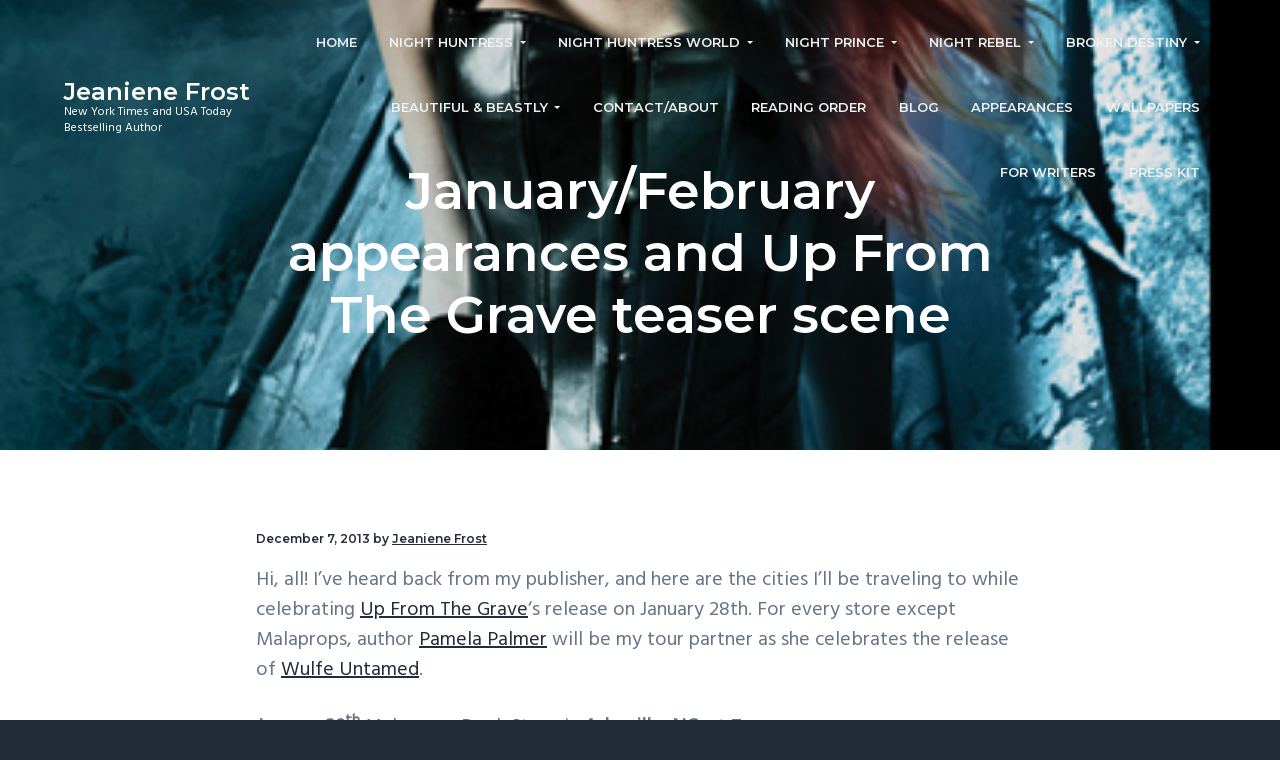

--- FILE ---
content_type: text/html; charset=UTF-8
request_url: https://www.jeanienefrost.com/2013/12/januaryfebruary-appearances-and-up-from-the-grave-teaser-scene/?replytocom=90346
body_size: 21191
content:
<!DOCTYPE html>
<html lang="en-US">
<head >
<meta charset="UTF-8" />
<meta name="viewport" content="width=device-width, initial-scale=1" />
<title>January/February appearances and Up From The Grave teaser scene</title>
<meta name='robots' content='max-image-preview:large, noindex, follow' />
	<style>img:is([sizes="auto" i], [sizes^="auto," i]) { contain-intrinsic-size: 3000px 1500px }</style>
	<link rel='dns-prefetch' href='//fonts.googleapis.com' />
<link rel="alternate" type="application/rss+xml" title="Jeaniene Frost &raquo; Feed" href="https://www.jeanienefrost.com/feed/" />
<link rel="alternate" type="application/rss+xml" title="Jeaniene Frost &raquo; Comments Feed" href="https://www.jeanienefrost.com/comments/feed/" />
<link rel="alternate" type="application/rss+xml" title="Jeaniene Frost &raquo; January/February appearances and Up From The Grave teaser scene Comments Feed" href="https://www.jeanienefrost.com/2013/12/januaryfebruary-appearances-and-up-from-the-grave-teaser-scene/feed/" />
<link rel="canonical" href="https://www.jeanienefrost.com/2013/12/januaryfebruary-appearances-and-up-from-the-grave-teaser-scene/" />
<script type="text/javascript">
/* <![CDATA[ */
window._wpemojiSettings = {"baseUrl":"https:\/\/s.w.org\/images\/core\/emoji\/16.0.1\/72x72\/","ext":".png","svgUrl":"https:\/\/s.w.org\/images\/core\/emoji\/16.0.1\/svg\/","svgExt":".svg","source":{"concatemoji":"https:\/\/www.jeanienefrost.com\/wp-includes\/js\/wp-emoji-release.min.js?ver=4476610d154d44b592c1f1886891fd64"}};
/*! This file is auto-generated */
!function(s,n){var o,i,e;function c(e){try{var t={supportTests:e,timestamp:(new Date).valueOf()};sessionStorage.setItem(o,JSON.stringify(t))}catch(e){}}function p(e,t,n){e.clearRect(0,0,e.canvas.width,e.canvas.height),e.fillText(t,0,0);var t=new Uint32Array(e.getImageData(0,0,e.canvas.width,e.canvas.height).data),a=(e.clearRect(0,0,e.canvas.width,e.canvas.height),e.fillText(n,0,0),new Uint32Array(e.getImageData(0,0,e.canvas.width,e.canvas.height).data));return t.every(function(e,t){return e===a[t]})}function u(e,t){e.clearRect(0,0,e.canvas.width,e.canvas.height),e.fillText(t,0,0);for(var n=e.getImageData(16,16,1,1),a=0;a<n.data.length;a++)if(0!==n.data[a])return!1;return!0}function f(e,t,n,a){switch(t){case"flag":return n(e,"\ud83c\udff3\ufe0f\u200d\u26a7\ufe0f","\ud83c\udff3\ufe0f\u200b\u26a7\ufe0f")?!1:!n(e,"\ud83c\udde8\ud83c\uddf6","\ud83c\udde8\u200b\ud83c\uddf6")&&!n(e,"\ud83c\udff4\udb40\udc67\udb40\udc62\udb40\udc65\udb40\udc6e\udb40\udc67\udb40\udc7f","\ud83c\udff4\u200b\udb40\udc67\u200b\udb40\udc62\u200b\udb40\udc65\u200b\udb40\udc6e\u200b\udb40\udc67\u200b\udb40\udc7f");case"emoji":return!a(e,"\ud83e\udedf")}return!1}function g(e,t,n,a){var r="undefined"!=typeof WorkerGlobalScope&&self instanceof WorkerGlobalScope?new OffscreenCanvas(300,150):s.createElement("canvas"),o=r.getContext("2d",{willReadFrequently:!0}),i=(o.textBaseline="top",o.font="600 32px Arial",{});return e.forEach(function(e){i[e]=t(o,e,n,a)}),i}function t(e){var t=s.createElement("script");t.src=e,t.defer=!0,s.head.appendChild(t)}"undefined"!=typeof Promise&&(o="wpEmojiSettingsSupports",i=["flag","emoji"],n.supports={everything:!0,everythingExceptFlag:!0},e=new Promise(function(e){s.addEventListener("DOMContentLoaded",e,{once:!0})}),new Promise(function(t){var n=function(){try{var e=JSON.parse(sessionStorage.getItem(o));if("object"==typeof e&&"number"==typeof e.timestamp&&(new Date).valueOf()<e.timestamp+604800&&"object"==typeof e.supportTests)return e.supportTests}catch(e){}return null}();if(!n){if("undefined"!=typeof Worker&&"undefined"!=typeof OffscreenCanvas&&"undefined"!=typeof URL&&URL.createObjectURL&&"undefined"!=typeof Blob)try{var e="postMessage("+g.toString()+"("+[JSON.stringify(i),f.toString(),p.toString(),u.toString()].join(",")+"));",a=new Blob([e],{type:"text/javascript"}),r=new Worker(URL.createObjectURL(a),{name:"wpTestEmojiSupports"});return void(r.onmessage=function(e){c(n=e.data),r.terminate(),t(n)})}catch(e){}c(n=g(i,f,p,u))}t(n)}).then(function(e){for(var t in e)n.supports[t]=e[t],n.supports.everything=n.supports.everything&&n.supports[t],"flag"!==t&&(n.supports.everythingExceptFlag=n.supports.everythingExceptFlag&&n.supports[t]);n.supports.everythingExceptFlag=n.supports.everythingExceptFlag&&!n.supports.flag,n.DOMReady=!1,n.readyCallback=function(){n.DOMReady=!0}}).then(function(){return e}).then(function(){var e;n.supports.everything||(n.readyCallback(),(e=n.source||{}).concatemoji?t(e.concatemoji):e.wpemoji&&e.twemoji&&(t(e.twemoji),t(e.wpemoji)))}))}((window,document),window._wpemojiSettings);
/* ]]> */
</script>
<link rel='stylesheet' id='atomic-blocks-fontawesome-css' href='https://www.jeanienefrost.com/wp-content/plugins/atomic-blocks/dist/assets/fontawesome/css/all.min.css?ver=1605285324' type='text/css' media='all' />
<style id='wp-emoji-styles-inline-css' type='text/css'>

	img.wp-smiley, img.emoji {
		display: inline !important;
		border: none !important;
		box-shadow: none !important;
		height: 1em !important;
		width: 1em !important;
		margin: 0 0.07em !important;
		vertical-align: -0.1em !important;
		background: none !important;
		padding: 0 !important;
	}
</style>
<link rel='stylesheet' id='wp-block-library-css' href='https://www.jeanienefrost.com/wp-includes/css/dist/block-library/style.min.css?ver=4476610d154d44b592c1f1886891fd64' type='text/css' media='all' />
<style id='classic-theme-styles-inline-css' type='text/css'>
/*! This file is auto-generated */
.wp-block-button__link{color:#fff;background-color:#32373c;border-radius:9999px;box-shadow:none;text-decoration:none;padding:calc(.667em + 2px) calc(1.333em + 2px);font-size:1.125em}.wp-block-file__button{background:#32373c;color:#fff;text-decoration:none}
</style>
<link rel='stylesheet' id='atomic-blocks-style-css-css' href='https://www.jeanienefrost.com/wp-content/plugins/atomic-blocks/dist/blocks.style.build.css?ver=1605285324' type='text/css' media='all' />
<style id='global-styles-inline-css' type='text/css'>
:root{--wp--preset--aspect-ratio--square: 1;--wp--preset--aspect-ratio--4-3: 4/3;--wp--preset--aspect-ratio--3-4: 3/4;--wp--preset--aspect-ratio--3-2: 3/2;--wp--preset--aspect-ratio--2-3: 2/3;--wp--preset--aspect-ratio--16-9: 16/9;--wp--preset--aspect-ratio--9-16: 9/16;--wp--preset--color--black: #000000;--wp--preset--color--cyan-bluish-gray: #abb8c3;--wp--preset--color--white: #ffffff;--wp--preset--color--pale-pink: #f78da7;--wp--preset--color--vivid-red: #cf2e2e;--wp--preset--color--luminous-vivid-orange: #ff6900;--wp--preset--color--luminous-vivid-amber: #fcb900;--wp--preset--color--light-green-cyan: #7bdcb5;--wp--preset--color--vivid-green-cyan: #00d084;--wp--preset--color--pale-cyan-blue: #8ed1fc;--wp--preset--color--vivid-cyan-blue: #0693e3;--wp--preset--color--vivid-purple: #9b51e0;--wp--preset--gradient--vivid-cyan-blue-to-vivid-purple: linear-gradient(135deg,rgba(6,147,227,1) 0%,rgb(155,81,224) 100%);--wp--preset--gradient--light-green-cyan-to-vivid-green-cyan: linear-gradient(135deg,rgb(122,220,180) 0%,rgb(0,208,130) 100%);--wp--preset--gradient--luminous-vivid-amber-to-luminous-vivid-orange: linear-gradient(135deg,rgba(252,185,0,1) 0%,rgba(255,105,0,1) 100%);--wp--preset--gradient--luminous-vivid-orange-to-vivid-red: linear-gradient(135deg,rgba(255,105,0,1) 0%,rgb(207,46,46) 100%);--wp--preset--gradient--very-light-gray-to-cyan-bluish-gray: linear-gradient(135deg,rgb(238,238,238) 0%,rgb(169,184,195) 100%);--wp--preset--gradient--cool-to-warm-spectrum: linear-gradient(135deg,rgb(74,234,220) 0%,rgb(151,120,209) 20%,rgb(207,42,186) 40%,rgb(238,44,130) 60%,rgb(251,105,98) 80%,rgb(254,248,76) 100%);--wp--preset--gradient--blush-light-purple: linear-gradient(135deg,rgb(255,206,236) 0%,rgb(152,150,240) 100%);--wp--preset--gradient--blush-bordeaux: linear-gradient(135deg,rgb(254,205,165) 0%,rgb(254,45,45) 50%,rgb(107,0,62) 100%);--wp--preset--gradient--luminous-dusk: linear-gradient(135deg,rgb(255,203,112) 0%,rgb(199,81,192) 50%,rgb(65,88,208) 100%);--wp--preset--gradient--pale-ocean: linear-gradient(135deg,rgb(255,245,203) 0%,rgb(182,227,212) 50%,rgb(51,167,181) 100%);--wp--preset--gradient--electric-grass: linear-gradient(135deg,rgb(202,248,128) 0%,rgb(113,206,126) 100%);--wp--preset--gradient--midnight: linear-gradient(135deg,rgb(2,3,129) 0%,rgb(40,116,252) 100%);--wp--preset--font-size--small: 13px;--wp--preset--font-size--medium: 20px;--wp--preset--font-size--large: 36px;--wp--preset--font-size--x-large: 42px;--wp--preset--spacing--20: 0.44rem;--wp--preset--spacing--30: 0.67rem;--wp--preset--spacing--40: 1rem;--wp--preset--spacing--50: 1.5rem;--wp--preset--spacing--60: 2.25rem;--wp--preset--spacing--70: 3.38rem;--wp--preset--spacing--80: 5.06rem;--wp--preset--shadow--natural: 6px 6px 9px rgba(0, 0, 0, 0.2);--wp--preset--shadow--deep: 12px 12px 50px rgba(0, 0, 0, 0.4);--wp--preset--shadow--sharp: 6px 6px 0px rgba(0, 0, 0, 0.2);--wp--preset--shadow--outlined: 6px 6px 0px -3px rgba(255, 255, 255, 1), 6px 6px rgba(0, 0, 0, 1);--wp--preset--shadow--crisp: 6px 6px 0px rgba(0, 0, 0, 1);}:where(.is-layout-flex){gap: 0.5em;}:where(.is-layout-grid){gap: 0.5em;}body .is-layout-flex{display: flex;}.is-layout-flex{flex-wrap: wrap;align-items: center;}.is-layout-flex > :is(*, div){margin: 0;}body .is-layout-grid{display: grid;}.is-layout-grid > :is(*, div){margin: 0;}:where(.wp-block-columns.is-layout-flex){gap: 2em;}:where(.wp-block-columns.is-layout-grid){gap: 2em;}:where(.wp-block-post-template.is-layout-flex){gap: 1.25em;}:where(.wp-block-post-template.is-layout-grid){gap: 1.25em;}.has-black-color{color: var(--wp--preset--color--black) !important;}.has-cyan-bluish-gray-color{color: var(--wp--preset--color--cyan-bluish-gray) !important;}.has-white-color{color: var(--wp--preset--color--white) !important;}.has-pale-pink-color{color: var(--wp--preset--color--pale-pink) !important;}.has-vivid-red-color{color: var(--wp--preset--color--vivid-red) !important;}.has-luminous-vivid-orange-color{color: var(--wp--preset--color--luminous-vivid-orange) !important;}.has-luminous-vivid-amber-color{color: var(--wp--preset--color--luminous-vivid-amber) !important;}.has-light-green-cyan-color{color: var(--wp--preset--color--light-green-cyan) !important;}.has-vivid-green-cyan-color{color: var(--wp--preset--color--vivid-green-cyan) !important;}.has-pale-cyan-blue-color{color: var(--wp--preset--color--pale-cyan-blue) !important;}.has-vivid-cyan-blue-color{color: var(--wp--preset--color--vivid-cyan-blue) !important;}.has-vivid-purple-color{color: var(--wp--preset--color--vivid-purple) !important;}.has-black-background-color{background-color: var(--wp--preset--color--black) !important;}.has-cyan-bluish-gray-background-color{background-color: var(--wp--preset--color--cyan-bluish-gray) !important;}.has-white-background-color{background-color: var(--wp--preset--color--white) !important;}.has-pale-pink-background-color{background-color: var(--wp--preset--color--pale-pink) !important;}.has-vivid-red-background-color{background-color: var(--wp--preset--color--vivid-red) !important;}.has-luminous-vivid-orange-background-color{background-color: var(--wp--preset--color--luminous-vivid-orange) !important;}.has-luminous-vivid-amber-background-color{background-color: var(--wp--preset--color--luminous-vivid-amber) !important;}.has-light-green-cyan-background-color{background-color: var(--wp--preset--color--light-green-cyan) !important;}.has-vivid-green-cyan-background-color{background-color: var(--wp--preset--color--vivid-green-cyan) !important;}.has-pale-cyan-blue-background-color{background-color: var(--wp--preset--color--pale-cyan-blue) !important;}.has-vivid-cyan-blue-background-color{background-color: var(--wp--preset--color--vivid-cyan-blue) !important;}.has-vivid-purple-background-color{background-color: var(--wp--preset--color--vivid-purple) !important;}.has-black-border-color{border-color: var(--wp--preset--color--black) !important;}.has-cyan-bluish-gray-border-color{border-color: var(--wp--preset--color--cyan-bluish-gray) !important;}.has-white-border-color{border-color: var(--wp--preset--color--white) !important;}.has-pale-pink-border-color{border-color: var(--wp--preset--color--pale-pink) !important;}.has-vivid-red-border-color{border-color: var(--wp--preset--color--vivid-red) !important;}.has-luminous-vivid-orange-border-color{border-color: var(--wp--preset--color--luminous-vivid-orange) !important;}.has-luminous-vivid-amber-border-color{border-color: var(--wp--preset--color--luminous-vivid-amber) !important;}.has-light-green-cyan-border-color{border-color: var(--wp--preset--color--light-green-cyan) !important;}.has-vivid-green-cyan-border-color{border-color: var(--wp--preset--color--vivid-green-cyan) !important;}.has-pale-cyan-blue-border-color{border-color: var(--wp--preset--color--pale-cyan-blue) !important;}.has-vivid-cyan-blue-border-color{border-color: var(--wp--preset--color--vivid-cyan-blue) !important;}.has-vivid-purple-border-color{border-color: var(--wp--preset--color--vivid-purple) !important;}.has-vivid-cyan-blue-to-vivid-purple-gradient-background{background: var(--wp--preset--gradient--vivid-cyan-blue-to-vivid-purple) !important;}.has-light-green-cyan-to-vivid-green-cyan-gradient-background{background: var(--wp--preset--gradient--light-green-cyan-to-vivid-green-cyan) !important;}.has-luminous-vivid-amber-to-luminous-vivid-orange-gradient-background{background: var(--wp--preset--gradient--luminous-vivid-amber-to-luminous-vivid-orange) !important;}.has-luminous-vivid-orange-to-vivid-red-gradient-background{background: var(--wp--preset--gradient--luminous-vivid-orange-to-vivid-red) !important;}.has-very-light-gray-to-cyan-bluish-gray-gradient-background{background: var(--wp--preset--gradient--very-light-gray-to-cyan-bluish-gray) !important;}.has-cool-to-warm-spectrum-gradient-background{background: var(--wp--preset--gradient--cool-to-warm-spectrum) !important;}.has-blush-light-purple-gradient-background{background: var(--wp--preset--gradient--blush-light-purple) !important;}.has-blush-bordeaux-gradient-background{background: var(--wp--preset--gradient--blush-bordeaux) !important;}.has-luminous-dusk-gradient-background{background: var(--wp--preset--gradient--luminous-dusk) !important;}.has-pale-ocean-gradient-background{background: var(--wp--preset--gradient--pale-ocean) !important;}.has-electric-grass-gradient-background{background: var(--wp--preset--gradient--electric-grass) !important;}.has-midnight-gradient-background{background: var(--wp--preset--gradient--midnight) !important;}.has-small-font-size{font-size: var(--wp--preset--font-size--small) !important;}.has-medium-font-size{font-size: var(--wp--preset--font-size--medium) !important;}.has-large-font-size{font-size: var(--wp--preset--font-size--large) !important;}.has-x-large-font-size{font-size: var(--wp--preset--font-size--x-large) !important;}
:where(.wp-block-post-template.is-layout-flex){gap: 1.25em;}:where(.wp-block-post-template.is-layout-grid){gap: 1.25em;}
:where(.wp-block-columns.is-layout-flex){gap: 2em;}:where(.wp-block-columns.is-layout-grid){gap: 2em;}
:root :where(.wp-block-pullquote){font-size: 1.5em;line-height: 1.6;}
</style>
<link rel='stylesheet' id='contact-form-7-css' href='https://www.jeanienefrost.com/wp-content/plugins/contact-form-7/includes/css/styles.css?ver=6.1.4' type='text/css' media='all' />
<link rel='stylesheet' id='google-fonts-css' href='//fonts.googleapis.com/css?family=Montserrat%3A600%7CHind%3A400&#038;ver=1.1.0' type='text/css' media='all' />
<link rel='stylesheet' id='business-pro-icons-css' href='https://www.jeanienefrost.com/wp-content/themes/business-pro-theme-master/assets/styles/min/line-awesome.min.css?ver=1.1.0' type='text/css' media='all' />
<link rel='stylesheet' id='business-pro-theme-css' href='https://www.jeanienefrost.com/wp-content/themes/business-pro-theme-master/style.css?ver=1.1.0' type='text/css' media='all' />
<style id='business-pro-theme-inline-css' type='text/css'>
button.accent,.button.accent,button.accent:hover,.button.accent:hover,button.accent:focus,.button.accent:focus,.menu-item.button>a>span,.archive-pagination a:hover,.archive-pagination a:focus,.archive-pagination .active a,.pricing-table .featured .button,.pricing-table .featured button,.archive-pagination a:hover,.archive-pagination .active a,.front-page-3 .widget_custom_html:first-of-type hr,.front-page-5 .widget_custom_html:first-of-type hr{background-color:#305b11}.front-page-2 .fa{color:#305b11}
</style>
<link rel='stylesheet' id='ak_sideposts-css' href='https://www.jeanienefrost.com/wp-content/plugins/sideposts/style.css?ver=3.0.2' type='text/css' media='all' />
<script type="text/javascript" src="https://www.jeanienefrost.com/wp-includes/js/jquery/jquery.min.js?ver=3.7.1" id="jquery-core-js"></script>
<script type="text/javascript" src="https://www.jeanienefrost.com/wp-includes/js/jquery/jquery-migrate.min.js?ver=3.4.1" id="jquery-migrate-js"></script>
<script type="text/javascript" src="https://www.jeanienefrost.com/wp-content/plugins/google-analyticator/external-tracking.min.js?ver=6.5.7" id="ga-external-tracking-js"></script>
<link rel="https://api.w.org/" href="https://www.jeanienefrost.com/wp-json/" /><link rel="alternate" title="JSON" type="application/json" href="https://www.jeanienefrost.com/wp-json/wp/v2/posts/3737" /><link rel="EditURI" type="application/rsd+xml" title="RSD" href="https://www.jeanienefrost.com/xmlrpc.php?rsd" />
<link rel="alternate" title="oEmbed (JSON)" type="application/json+oembed" href="https://www.jeanienefrost.com/wp-json/oembed/1.0/embed?url=https%3A%2F%2Fwww.jeanienefrost.com%2F2013%2F12%2Fjanuaryfebruary-appearances-and-up-from-the-grave-teaser-scene%2F" />
<link rel="alternate" title="oEmbed (XML)" type="text/xml+oembed" href="https://www.jeanienefrost.com/wp-json/oembed/1.0/embed?url=https%3A%2F%2Fwww.jeanienefrost.com%2F2013%2F12%2Fjanuaryfebruary-appearances-and-up-from-the-grave-teaser-scene%2F&#038;format=xml" />
<meta name="framework" content="Alkivia Framework 0.9" />
<link id='MediaRSS' rel='alternate' type='application/rss+xml' title='NextGEN Gallery RSS Feed' href='https://www.jeanienefrost.com/wp-content/plugins/nextgen-gallery/src/Legacy/xml/media-rss.php' />
<link rel="icon" href="https://www.jeanienefrost.com/wp-content/themes/genesis/images/favicon.ico" />
<style type="text/css" id="gs-faq-critical">.gs-faq {padding: 5px 0;}.gs-faq__question {display: none;margin-top: 10px;text-align: left;white-space: normal;width: 100%;}.js .gs-faq__question {display: block;}.gs-faq__question:first-of-type {margin-top: 0;}.js .gs-faq__answer {display: none;padding: 5px;}.gs-faq__answer p:last-of-type {margin-bottom: 0;}.js .gs-faq__answer__heading {display: none;}.gs-faq__answer.no-animation.gs-faq--expanded {display: block;}</style><style id="hero-section" type="text/css">.hero-section{background-image:url(https://www.jeanienefrost.com/wp-content/uploads/2013/06/UpFromGraveCOV.jpg)}</style>
<!-- Google Analytics Tracking by Google Analyticator 6.5.7 -->
<script type="text/javascript">
    var analyticsFileTypes = [];
    var analyticsSnippet = 'enabled';
    var analyticsEventTracking = 'enabled';
</script>
<script type="text/javascript">
	var _gaq = _gaq || [];
  
	_gaq.push(['_setAccount', 'UA-6533484-1']);
    _gaq.push(['_addDevId', 'i9k95']); // Google Analyticator App ID with Google
	_gaq.push(['_trackPageview']);

	(function() {
		var ga = document.createElement('script'); ga.type = 'text/javascript'; ga.async = true;
		                ga.src = ('https:' == document.location.protocol ? 'https://ssl' : 'http://www') + '.google-analytics.com/ga.js';
		                var s = document.getElementsByTagName('script')[0]; s.parentNode.insertBefore(ga, s);
	})();
</script>
</head>
<body data-rsssl=1 class="wp-singular post-template-default single single-post postid-3737 single-format-standard wp-theme-genesis wp-child-theme-business-pro-theme-master custom-header header-full-width centered-content genesis-breadcrumbs-hidden genesis-footer-widgets-visible metro-pro-blue no-js" itemscope itemtype="https://schema.org/WebPage">    <script>
        //<![CDATA[
        (function () {
            var c = document.body.classList;
            c.remove('no-js');
            c.add('js');
        })();
        //]]>
    </script>
	<div class="site-container"><ul class="genesis-skip-link"><li><a href="#genesis-nav-primary" class="screen-reader-shortcut"> Skip to primary navigation</a></li><li><a href="#genesis-content" class="screen-reader-shortcut"> Skip to main content</a></li><li><a href="#genesis-footer-widgets" class="screen-reader-shortcut"> Skip to footer</a></li></ul><header class="site-header fixed" itemscope itemtype="https://schema.org/WPHeader"><div class="wrap"><div class="title-area"><p class="site-title" itemprop="headline"><a href="https://www.jeanienefrost.com/">Jeaniene Frost</a></p><p class="site-description" itemprop="description">New York Times and USA Today Bestselling Author</p></div><nav class="nav-primary" aria-label="Main" itemscope itemtype="https://schema.org/SiteNavigationElement" id="genesis-nav-primary"><div class="wrap"><ul id="menu-top-menu" class="menu genesis-nav-menu menu-primary js-superfish"><li id="menu-item-1924" class="menu-item menu-item-type-custom menu-item-object-custom menu-item-1924"><a href="https://jeanienefrost.com/" itemprop="url"><span itemprop="name">Home</span></a></li>
<li id="menu-item-838" class="menu-item menu-item-type-post_type menu-item-object-page menu-item-has-children menu-item-838"><a href="https://www.jeanienefrost.com/books/" itemprop="url"><span itemprop="name">Night Huntress</span></a>
<ul class="sub-menu">
	<li id="menu-item-833" class="menu-item menu-item-type-post_type menu-item-object-page menu-item-833"><a href="https://www.jeanienefrost.com/books/halfway-to-the-grave/" itemprop="url"><span itemprop="name">Halfway To The Grave</span></a></li>
	<li id="menu-item-841" class="menu-item menu-item-type-post_type menu-item-object-page menu-item-841"><a href="https://www.jeanienefrost.com/books/one-foot-in-the-grave/" itemprop="url"><span itemprop="name">One Foot In The Grave</span></a></li>
	<li id="menu-item-843" class="menu-item menu-item-type-post_type menu-item-object-page menu-item-843"><a href="https://www.jeanienefrost.com/books/at-graves-end/" itemprop="url"><span itemprop="name">At Grave’s End</span></a></li>
	<li id="menu-item-847" class="menu-item menu-item-type-post_type menu-item-object-page menu-item-847"><a href="https://www.jeanienefrost.com/books/destined-for-an-early-grave/" itemprop="url"><span itemprop="name">Destined For An Early Grave</span></a></li>
	<li id="menu-item-1113" class="menu-item menu-item-type-post_type menu-item-object-page menu-item-1113"><a href="https://www.jeanienefrost.com/books/this-side-of-the-grave/" itemprop="url"><span itemprop="name">This Side of the Grave</span></a></li>
	<li id="menu-item-1728" class="menu-item menu-item-type-post_type menu-item-object-page menu-item-1728"><a href="https://www.jeanienefrost.com/books/one-grave-at-a-time/" itemprop="url"><span itemprop="name">One Grave at a Time</span></a></li>
	<li id="menu-item-3894" class="menu-item menu-item-type-post_type menu-item-object-page menu-item-3894"><a href="https://www.jeanienefrost.com/books/up-from-the-grave/" itemprop="url"><span itemprop="name">Up From The Grave</span></a></li>
	<li id="menu-item-8603" class="menu-item menu-item-type-post_type menu-item-object-page menu-item-8603"><a href="https://www.jeanienefrost.com/a-grave-girls-getaway/" itemprop="url"><span itemprop="name">A GRAVE GIRLS’ GETAWAY</span></a></li>
	<li id="menu-item-5078" class="menu-item menu-item-type-post_type menu-item-object-page menu-item-5078"><a href="https://www.jeanienefrost.com/books/outtakes-from-the-grave/" itemprop="url"><span itemprop="name">Outtakes From The Grave</span></a></li>
	<li id="menu-item-7481" class="menu-item menu-item-type-post_type menu-item-object-page menu-item-7481"><a href="https://www.jeanienefrost.com/books/the-other-half-of-the-grave/" itemprop="url"><span itemprop="name">THE OTHER HALF OF THE GRAVE</span></a></li>
	<li id="menu-item-9384" class="menu-item menu-item-type-post_type menu-item-object-page menu-item-9384"><a href="https://www.jeanienefrost.com/both-feet-in-the-grave/" itemprop="url"><span itemprop="name">BOTH FEET IN THE GRAVE</span></a></li>
</ul>
</li>
<li id="menu-item-840" class="menu-item menu-item-type-post_type menu-item-object-page menu-item-has-children menu-item-840"><a href="https://www.jeanienefrost.com/night-huntress-world-books/" itemprop="url"><span itemprop="name">Night Huntress World</span></a>
<ul class="sub-menu">
	<li id="menu-item-836" class="menu-item menu-item-type-post_type menu-item-object-page menu-item-836"><a href="https://www.jeanienefrost.com/night-huntress-world-books/first-drop-of-crimson/" itemprop="url"><span itemprop="name">First Drop Of Crimson</span></a></li>
	<li id="menu-item-844" class="menu-item menu-item-type-post_type menu-item-object-page menu-item-844"><a href="https://www.jeanienefrost.com/night-huntress-world-books/eternal-kiss-of-darkness/" itemprop="url"><span itemprop="name">Eternal Kiss of Darkness</span></a></li>
</ul>
</li>
<li id="menu-item-2019" class="menu-item menu-item-type-post_type menu-item-object-page menu-item-has-children menu-item-2019"><a href="https://www.jeanienefrost.com/night-prince-books/" itemprop="url"><span itemprop="name">Night Prince</span></a>
<ul class="sub-menu">
	<li id="menu-item-2020" class="menu-item menu-item-type-post_type menu-item-object-page menu-item-2020"><a href="https://www.jeanienefrost.com/night-prince-books/once-burned/" itemprop="url"><span itemprop="name">Once Burned</span></a></li>
	<li id="menu-item-2921" class="menu-item menu-item-type-post_type menu-item-object-page menu-item-2921"><a href="https://www.jeanienefrost.com/night-prince-books/twice-tempted/" itemprop="url"><span itemprop="name">Twice Tempted</span></a></li>
	<li id="menu-item-4069" class="menu-item menu-item-type-post_type menu-item-object-page menu-item-4069"><a href="https://www.jeanienefrost.com/night-prince-books/bound-by-flames/" itemprop="url"><span itemprop="name">Bound By Flames</span></a></li>
	<li id="menu-item-5403" class="menu-item menu-item-type-post_type menu-item-object-page menu-item-5403"><a href="https://www.jeanienefrost.com/night-prince-books/into-the-fire/" itemprop="url"><span itemprop="name">Into The Fire</span></a></li>
</ul>
</li>
<li id="menu-item-6517" class="menu-item menu-item-type-post_type menu-item-object-page menu-item-has-children menu-item-6517"><a href="https://www.jeanienefrost.com/night-rebel-series/" itemprop="url"><span itemprop="name">Night Rebel</span></a>
<ul class="sub-menu">
	<li id="menu-item-6522" class="menu-item menu-item-type-post_type menu-item-object-page menu-item-6522"><a href="https://www.jeanienefrost.com/night-rebel-series/shades-of-wicked/" itemprop="url"><span itemprop="name">Shades of Wicked</span></a></li>
	<li id="menu-item-7026" class="menu-item menu-item-type-post_type menu-item-object-page menu-item-7026"><a href="https://www.jeanienefrost.com/night-rebel-series/wicked-bite/" itemprop="url"><span itemprop="name">Wicked Bite</span></a></li>
	<li id="menu-item-8364" class="menu-item menu-item-type-post_type menu-item-object-page menu-item-8364"><a href="https://www.jeanienefrost.com/night-rebel-series/wicked-all-night/" itemprop="url"><span itemprop="name">WICKED ALL NIGHT</span></a></li>
</ul>
</li>
<li id="menu-item-3603" class="menu-item menu-item-type-post_type menu-item-object-page menu-item-has-children menu-item-3603"><a href="https://www.jeanienefrost.com/brokendestiny/" itemprop="url"><span itemprop="name">Broken Destiny</span></a>
<ul class="sub-menu">
	<li id="menu-item-3607" class="menu-item menu-item-type-post_type menu-item-object-page menu-item-3607"><a href="https://www.jeanienefrost.com/brokendestiny/the-beautiful-ashes/" itemprop="url"><span itemprop="name">The Beautiful Ashes</span></a></li>
	<li id="menu-item-4626" class="menu-item menu-item-type-post_type menu-item-object-page menu-item-4626"><a href="https://www.jeanienefrost.com/brokendestiny/the-sweetest-burn/" itemprop="url"><span itemprop="name">The Sweetest Burn</span></a></li>
	<li id="menu-item-5992" class="menu-item menu-item-type-post_type menu-item-object-page menu-item-5992"><a href="https://www.jeanienefrost.com/brokendestiny/the-brightest-embers/" itemprop="url"><span itemprop="name">The Brightest Embers</span></a></li>
</ul>
</li>
<li id="menu-item-10954" class="menu-item menu-item-type-post_type menu-item-object-page menu-item-has-children menu-item-10954"><a href="https://www.jeanienefrost.com/beautiful-beastly/" itemprop="url"><span itemprop="name">Beautiful &amp; Beastly</span></a>
<ul class="sub-menu">
	<li id="menu-item-10955" class="menu-item menu-item-type-post_type menu-item-object-page menu-item-10955"><a href="https://www.jeanienefrost.com/a-curse-of-beasts-and-magic/" itemprop="url"><span itemprop="name">A CURSE OF BEASTS AND MAGIC</span></a></li>
</ul>
</li>
<li id="menu-item-3579" class="menu-item menu-item-type-post_type menu-item-object-page menu-item-3579"><a href="https://www.jeanienefrost.com/contact/" itemprop="url"><span itemprop="name">Contact/About</span></a></li>
<li id="menu-item-5059" class="menu-item menu-item-type-post_type menu-item-object-page menu-item-5059"><a href="https://www.jeanienefrost.com/reading-order/" itemprop="url"><span itemprop="name">Reading Order</span></a></li>
<li id="menu-item-6464" class="menu-item menu-item-type-custom menu-item-object-custom menu-item-6464"><a href="https://jeanienefrost.com/category/blog/" itemprop="url"><span itemprop="name">Blog</span></a></li>
<li id="menu-item-9821" class="menu-item menu-item-type-post_type menu-item-object-page menu-item-9821"><a href="https://www.jeanienefrost.com/appearances-2/" itemprop="url"><span itemprop="name">Appearances</span></a></li>
<li id="menu-item-7747" class="menu-item menu-item-type-post_type menu-item-object-page menu-item-7747"><a href="https://www.jeanienefrost.com/wallpapers/" itemprop="url"><span itemprop="name">Wallpapers</span></a></li>
<li id="menu-item-7919" class="menu-item menu-item-type-post_type menu-item-object-page menu-item-7919"><a href="https://www.jeanienefrost.com/writing-resources/" itemprop="url"><span itemprop="name">For Writers</span></a></li>
<li id="menu-item-10713" class="menu-item menu-item-type-post_type menu-item-object-page menu-item-10713"><a href="https://www.jeanienefrost.com/press-kit/" itemprop="url"><span itemprop="name">Press Kit</span></a></li>
</ul></div></nav></div></header><div class="site-inner"><section class="hero-section" id="hero-section" role="banner"><div class="wrap"><h1 class="entry-title" itemprop="headline">January/February appearances and Up From The Grave teaser scene</h1>
</div></section><div class="content-sidebar-wrap"><main class="content" id="genesis-content"><article class="post-3737 post type-post status-publish format-standard has-post-thumbnail category-blog entry" aria-label="January/February appearances and Up From The Grave teaser scene" itemref="hero-section" itemscope itemtype="https://schema.org/CreativeWork"><p class="entry-meta"><time class="entry-time" itemprop="datePublished" datetime="2013-12-07T14:15:52-07:00">December 7, 2013</time> by <span class="entry-author" itemprop="author" itemscope itemtype="https://schema.org/Person"><a href="https://www.jeanienefrost.com/author/admin/" class="entry-author-link" rel="author" itemprop="url"><span class="entry-author-name" itemprop="name">Jeaniene Frost</span></a></span>  </p><div class="entry-content" itemprop="text"><p>Hi, all! I&#8217;ve heard back from my publisher, and here are the cities I&#8217;ll be traveling to while celebrating <a href="https://jeanienefrost.com/up-from-the-grave/" target="_blank">Up From The Grave</a>&#8216;s release on January 28th. For every store except Malaprops, author <a href="http://www.pamelapalmer.net/index.php" target="_blank">Pamela Palmer</a> will be my tour partner as she celebrates the release of <a href="http://www.pamelapalmer.net/books/wulfe.php" target="_blank">Wulfe Untamed</a>.</p>
<p><strong>January 29<sup>th</sup></strong> Malaprops Book Store in <strong>Asheville, NC </strong> at 7pm</p>
<p><strong>January 30<sup>th</sup></strong>: Barnes and Noble in<strong> Cary, NC</strong>  at 7pm</p>
<p><strong>January 31<sup>st</sup></strong>: Laurelwood Books in <strong>Memphis, TN</strong> at 6:30pm</p>
<p><strong>February 1<sup>st</sup></strong>: Joseph Beth Book in <strong>Lexington, KY </strong>at 7pm</p>
<p><strong>February 2<sup>nd</sup></strong>: Books and Co. in <strong>Dayton, OH</strong> at 2pm</p>
<p><strong>February 4<sup>th</sup></strong>: Barnes and Noble in <strong>Homestead, PA</strong> at 7pm</p>
<p><strong>February 15<sup>th</sup></strong>: Turn The Page book store in <strong>Boonsboro, MD</strong> at 12pm. Group author signing including Nora Roberts/J.D. Robb, Sylvia Day, Jaci Burton, Jeaniene Frost, Pamela Palmer, Stephanie Draven, and more.</p>
<p>Hope to see some of you there!</p>
<p>Also, I&#8217;ve been promising to post a scene from Up From The Grave, so here you go. Don&#8217;t worry, there aren&#8217;t any plot spoilers, which is why it&#8217;s been hard finding something to post since so many scenes have spoilers. Also, since Ian has a lot of fans, I chose one with him in it :). As a brief setup description, Cat and Bones are staking out someone with important information, and Ian has chosen to tag along. Hope you enjoy!</p>
<p>Copyright UP FROM THE GRAVE by Jeaniene Frost:</p>
<p>***</p>
<p>“We could follow her home, take her there,” I suggested.</p>
<p>“She doesn’t live around here,” a sleep-thickened voice stated from the backseat.</p>
<p>Ian. I’d almost forgotten he was here, probably because he’d been napping the past seven hours while Bones and I staked out the parking garage. Now he sat up in a slouch, sliding his black satin sleep mask up to his hairline.</p>
<p>“She’d live near the pickup point, not the drop-off location,” he continued, blinking at the bright sunlight streaming into our car. “Which one is she?”</p>
<p>“The brunette wearing the UPS uniform,” I said, pointing at her as she walked briskly toward the elevator. From our parked position on top of a hill across the street, we had a good view of the multi-level garage, which was why we’d chosen the spot.</p>
<p>Ian stared until she disappeared inside the elevator. Then he glanced back at me.</p>
<p>“Don’t fret, poppet. I’ll get her.”</p>
<p>“We need to do this discreetly. If I wanted to make a colossal scene, I’d just drag her off kicking and screaming now,” I said, not adding, “dumb ass” only because he was family.</p>
<p>“She’ll come without a fuss,” Ian said with confidence.</p>
<p>“You can’t green-eye her in the elevator, it’ll have video surveillance. So will the garage,” I retorted.</p>
<p>“I don’t need these,” Ian said, flashing emerald in his turquoise gaze for a split second, “when I have this.”</p>
<p>With a casual swipe of his hand, he ripped his shirt open, causing buttons to fly everywhere. Another swipe took his sleep mask all the way off. Finally, he finger-combed his shoulder-length hair and smiled at his reflection in the rearview mirror.</p>
<p>“I am, after all, irresistible.”</p>
<p>I couldn’t contain my snort. “I resisted you just fine the day we met, or don’t you remember me sticking a knife in your chest?”</p>
<p>Ian smiled with lazy wickedness. “I remember, but you seem to have forgotten that you kissed me first. And thoroughly enjoyed it.”</p>
<p>Caught off guard, I flushed. Hey, I’d been celibate for over four years at the time—I hadn&#8217;t been thinking clearly!</p>
<p>“Ian,” Bones drew out warningly.</p>
<p>He waved a hand. “Stop growling, Crispin. I’m well over my former attraction to your wife, but the point remains that I’m stunning.”</p>
<p>With that, he got out of the car and sauntered off with his open shirt flapping behind him like twin mini capes.</p>
<p>“Get back here,” I hissed, not shouting only because we were still trying to be incognito.</p>
<p>Ian blew a kiss over his shoulder and kept walking, heading down the hill toward the parking garage. Bones stayed my hand when I would’ve yanked the car door open to go after him.</p>
<p>“Let him try, Kitten. Hooks work best when they’re baited.”</p>
<p>They did, but the female courier came off as too shrewd to bite into this particular piece of bait. I only hoped Ian didn’t blow our cover after his bare-chested sashaying failed to sweep her off her feet.</p>
<p>“For the record, I tried to stop this,” I said grimly. Then I turned my attention back to Ian.</p>
<p>The afternoon sun gave his copper-hued hair golden highlights and he made sure that the hard lines of his chest and abdomen were on full display as his pace kept his shirt billowing behind him. Grudgingly, I had to admit that several heads turned, and more than a few cars slowed down as female drivers gave him a second, third, and fourth look. Ian responded by flashing them a dazzling smile, making him appear almost angelic to anyone who didn’t know that he was a conscienceless slut.</p>
<p>As he crossed the street, a downward tug on his waistband had his jeans sitting even lower on his hips. Another couple inches, and he’d be flashing groin cleavage, and from the avid stares aimed his way, that could be met with spontaneous applause.</p>
<p>“Have some dignity, ladies,” I muttered.</p>
<p>Then Ian surprised me by grabbing the nearest bystander who wasn’t gawking at him and yanking the man close enough to kiss. For a second, I wondered what the hell he was doing, but Bones said, “She’s back,” and my gaze snapped to the parking garage elevator again.</p>
<p>The brunette got out on the street level and headed straight to the sidewalk where she’d parked. No surprise to see that the briefcase she’d arrived with was now gone. From her thoughts, she was less watchful since the drop had been successfully made, but she still gave her surroundings a thorough once-over as she walked toward her car.</p>
<p>Which meant she saw Ian the moment he staggered into her path, the stranger he’d accosted now shoving him and ripping at his pants. My brows went up, but then the man snatched Ian’s wallet out of his front pocket and, with a final shove that sent him sprawling, ran off.</p>
<p>“Blasted sod stole my wallet!” Ian shouted.</p>
<p>The brunette paused about a dozen feet away. I was focused on her thoughts, so I knew the moment when her natural—and correct!—wariness was trumped by something else. She stared at Ian, who was on his back with his legs splayed and head bent. Then he flipped his hair back, revealing his face as he sat up so slowly, you couldn’t help but notice the muscles rippling across his chest and abs.</p>
<p>Oh yeah, he was piling it on thick.</p>
<p>“Do you have a mobile?” he asked, his English accent more pronounced. “I should call the police. I’ve just been robbed.”</p>
<p>“Mobile? You mean cell phone?” she asked while <i>Stop STARING, Barbara!</i> flashed across her mind.</p>
<p>Barbara. Now we knew her real name. No one used an alias to talk to themselves.</p>
<p>“Yes,” he said. Then he looked down at his bare chest, as if he hadn’t ripped his shirt open himself.</p>
<p>“What a state I’m in,” Ian continued, actually managing to sound rueful and shaken at the same time. “Bloke near tore my clothes off trying to get my wallet. Drugs, I suspect.”</p>
<p>Caution urged Barbara to leave the gorgeous stranger alone, but she ignored that and came closer anyway. I was both glad and disgusted. <i>Way to blow up Ian’s ego and deflate feminism at the same time, Barb!</i></p>
<p>Then a cluster of people blocked them from view. I tensed, ready to spring into action, but in the next moment, feminine choruses of “You poor thing!” “Are you okay?” and “Let me help you!” rang out.</p>
<p>Ian’s other admirers had descended on the scene.</p>
<p>“Unbelievable,” I breathed. By merely walking down the street shirtless, he’d managed to round up a harem.</p>
<p>“Ladies, thank you, but I’m well taken care of,” Ian said. Barbara’s thoughts split between logic telling her to leave and pleasure over the handsome man’s confidence in her. When Ian continued to rebuff the other women in favor of her, her indecisiveness crumpled.</p>
<p>“Are all of you deaf?” she snapped, her authoritative voice rising above the others. “Leave, before he calls the cops for harassment, too!”</p>
<p>With a few final grumbles, the would-be harem dispersed, allowing me to see the look of gratitude mixed with sensual promise that Ian bestowed on Barbara.</p>
<p>That did it. She closed the last few feet between them without hesitation, holding out her cell phone. When his fingers curled around hers as he took it, “Cold hands,” drifted through her mind before his gaze locked onto hers and lit up with bright, mesmerizing green.</p>
<p><i>Oh shit,</i> was her last conscious thought.</p>
<p>“I told you this would be easy,” Ian said, and he wasn’t talking to her.</p>
<p>Bones started the car. I looked away, not needing to see Ian climb into Barbara’s to know that the two of them would soon be following us.</p>
<p>“There’ll be no living with him now,” I said under my breath.</p>
<p>Bones grunted in amusement. “As always, Kitten.”</p>
<p>***</p>
</div><footer class="entry-footer"><p class="entry-meta"><span class="entry-categories"><img width='20' height='20' src='https://www.jeanienefrost.com/wp-content/themes/business-pro-theme-master/assets/images/cats.svg'><a href="https://www.jeanienefrost.com/category/blog/" rel="category tag">Blog</a></span> </p></footer></article><div class="after-entry widget-area"><section id="text-27" class="widget widget_text"><div class="widget-wrap"><h3 class="widgettitle widget-title">Don&#8217;t miss the next post!</h3>
			<div class="textwidget"><p><strong><a href="https://jeanienefrost.us20.list-manage.com/subscribe?u=7337c8bb9ae44d7c49d89019d&amp;id=b3526394b4">Subscribe to my newsletter</a></strong> to receive alerts and information on new releases, appearances, contest alerts, and more!</p>
</div>
		</div></section>
</div><h2 class="screen-reader-text">Reader Interactions</h2><div class="entry-comments" id="comments"><h3>Comments</h3><ol class="comment-list">
	<li class="comment even thread-even depth-1" id="comment-90262">
	<article id="article-comment-90262" itemprop="comment" itemscope itemtype="https://schema.org/Comment">

		
		<header class="comment-header">
			<p class="comment-author" itemprop="author" itemscope itemtype="https://schema.org/Person">
				<img alt='' src='https://secure.gravatar.com/avatar/b15cec01e88fcf63e8e769c0948f16ebeb392ad1144dc52ddc66b00b49e07b4c?s=48&#038;r=g' srcset='https://secure.gravatar.com/avatar/b15cec01e88fcf63e8e769c0948f16ebeb392ad1144dc52ddc66b00b49e07b4c?s=96&#038;r=g 2x' class='avatar avatar-48 photo' height='48' width='48' decoding='async'/><span class="comment-author-name" itemprop="name">Laura Davis</span> <span class="says">says</span>			</p>

			<p class="comment-meta"><time class="comment-time" datetime="2013-12-07T14:36:49-07:00" itemprop="datePublished"><a class="comment-time-link" href="https://www.jeanienefrost.com/2013/12/januaryfebruary-appearances-and-up-from-the-grave-teaser-scene/#comment-90262" itemprop="url">December 7, 2013 at 2:36 pm</a></time></p>		</header>

		<div class="comment-content" itemprop="text">
			
			<p>Yes, you are coming to my hometown of Dayton, Ohio&#8211;happy dance time.  Loved the snippet but then who doesn&#8217;t love Ian 🙂</p>
		</div>

		
		
	</article>
	</li><!-- #comment-## -->

	<li class="comment odd alt thread-odd thread-alt depth-1" id="comment-90263">
	<article id="article-comment-90263" itemprop="comment" itemscope itemtype="https://schema.org/Comment">

		
		<header class="comment-header">
			<p class="comment-author" itemprop="author" itemscope itemtype="https://schema.org/Person">
				<img alt='' src='https://secure.gravatar.com/avatar/348efcefecefe5814dc9eb44f9a0d697d094f442348af791f02f92c62c977b4c?s=48&#038;r=g' srcset='https://secure.gravatar.com/avatar/348efcefecefe5814dc9eb44f9a0d697d094f442348af791f02f92c62c977b4c?s=96&#038;r=g 2x' class='avatar avatar-48 photo' height='48' width='48' decoding='async'/><span class="comment-author-name" itemprop="name">Jan S</span> <span class="says">says</span>			</p>

			<p class="comment-meta"><time class="comment-time" datetime="2013-12-07T15:00:43-07:00" itemprop="datePublished"><a class="comment-time-link" href="https://www.jeanienefrost.com/2013/12/januaryfebruary-appearances-and-up-from-the-grave-teaser-scene/#comment-90263" itemprop="url">December 7, 2013 at 3:00 pm</a></time></p>		</header>

		<div class="comment-content" itemprop="text">
			
			<p>I Really Love the &#8220;Grave&#8221; Series!  Can hardly wait for this one!</p>
		</div>

		
		
	</article>
	</li><!-- #comment-## -->

	<li class="comment even thread-even depth-1" id="comment-90265">
	<article id="article-comment-90265" itemprop="comment" itemscope itemtype="https://schema.org/Comment">

		
		<header class="comment-header">
			<p class="comment-author" itemprop="author" itemscope itemtype="https://schema.org/Person">
				<img alt='' src='https://secure.gravatar.com/avatar/698830fd42c40bbf9e13165357562e4e619eead58a28a9b5a10ef35ad5975acf?s=48&#038;r=g' srcset='https://secure.gravatar.com/avatar/698830fd42c40bbf9e13165357562e4e619eead58a28a9b5a10ef35ad5975acf?s=96&#038;r=g 2x' class='avatar avatar-48 photo' height='48' width='48' loading='lazy' decoding='async'/><span class="comment-author-name" itemprop="name">DiDi</span> <span class="says">says</span>			</p>

			<p class="comment-meta"><time class="comment-time" datetime="2013-12-07T15:12:23-07:00" itemprop="datePublished"><a class="comment-time-link" href="https://www.jeanienefrost.com/2013/12/januaryfebruary-appearances-and-up-from-the-grave-teaser-scene/#comment-90265" itemprop="url">December 7, 2013 at 3:12 pm</a></time></p>		</header>

		<div class="comment-content" itemprop="text">
			
			<p>Oh God&#8230; Ian is just a loveable pervert. I don&#8217;t know why but he&#8217;s just awesome.</p>
<p>Now the waiting game. Oh, so rough.</p>
		</div>

		
		
	</article>
	</li><!-- #comment-## -->

	<li class="comment odd alt thread-odd thread-alt depth-1" id="comment-90269">
	<article id="article-comment-90269" itemprop="comment" itemscope itemtype="https://schema.org/Comment">

		
		<header class="comment-header">
			<p class="comment-author" itemprop="author" itemscope itemtype="https://schema.org/Person">
				<img alt='' src='https://secure.gravatar.com/avatar/06d4ef7751eec8fc7da8a98029091f3059ad4ae2565241d7d5c2bcf0426132f4?s=48&#038;r=g' srcset='https://secure.gravatar.com/avatar/06d4ef7751eec8fc7da8a98029091f3059ad4ae2565241d7d5c2bcf0426132f4?s=96&#038;r=g 2x' class='avatar avatar-48 photo' height='48' width='48' loading='lazy' decoding='async'/><span class="comment-author-name" itemprop="name">Pippa White</span> <span class="says">says</span>			</p>

			<p class="comment-meta"><time class="comment-time" datetime="2013-12-07T15:42:41-07:00" itemprop="datePublished"><a class="comment-time-link" href="https://www.jeanienefrost.com/2013/12/januaryfebruary-appearances-and-up-from-the-grave-teaser-scene/#comment-90269" itemprop="url">December 7, 2013 at 3:42 pm</a></time></p>		</header>

		<div class="comment-content" itemprop="text">
			
			<p>oh yum.<br />
feminism can take a huge backstep if Ian is around.<br />
can&#8217;t wait for Jan!</p>
		</div>

		
		
	</article>
	</li><!-- #comment-## -->

	<li class="comment even thread-even depth-1" id="comment-90271">
	<article id="article-comment-90271" itemprop="comment" itemscope itemtype="https://schema.org/Comment">

		
		<header class="comment-header">
			<p class="comment-author" itemprop="author" itemscope itemtype="https://schema.org/Person">
				<img alt='' src='https://secure.gravatar.com/avatar/b197494dfe02be59b7ecf180cbe455e92bf396151289e84eccbcef77ec783c58?s=48&#038;r=g' srcset='https://secure.gravatar.com/avatar/b197494dfe02be59b7ecf180cbe455e92bf396151289e84eccbcef77ec783c58?s=96&#038;r=g 2x' class='avatar avatar-48 photo' height='48' width='48' loading='lazy' decoding='async'/><span class="comment-author-name" itemprop="name">Donna Rodriguez</span> <span class="says">says</span>			</p>

			<p class="comment-meta"><time class="comment-time" datetime="2013-12-07T15:48:25-07:00" itemprop="datePublished"><a class="comment-time-link" href="https://www.jeanienefrost.com/2013/12/januaryfebruary-appearances-and-up-from-the-grave-teaser-scene/#comment-90271" itemprop="url">December 7, 2013 at 3:48 pm</a></time></p>		</header>

		<div class="comment-content" itemprop="text">
			
			<p>I have enjoyed your series so much, missed your writings, moved on to other authors, c. Feehan,   K. Douglas, Lindsey Sands to name a few, but after reading this exerpt, I realized how much I have missed your style of writimg and your characters, Bones, Cat, Ian to name a few.  Loved Denise and Spades story.  My husband and I will continue to look for your books, you are a very talented and creative writer<br />
 Thank you</p>
		</div>

		
		
	</article>
	</li><!-- #comment-## -->

	<li class="comment odd alt thread-odd thread-alt depth-1" id="comment-90272">
	<article id="article-comment-90272" itemprop="comment" itemscope itemtype="https://schema.org/Comment">

		
		<header class="comment-header">
			<p class="comment-author" itemprop="author" itemscope itemtype="https://schema.org/Person">
				<img alt='' src='https://secure.gravatar.com/avatar/ea81f254977c5edf6c7b93ed28dcce36d7083f20dcd2d4da6428bad7e53f560f?s=48&#038;r=g' srcset='https://secure.gravatar.com/avatar/ea81f254977c5edf6c7b93ed28dcce36d7083f20dcd2d4da6428bad7e53f560f?s=96&#038;r=g 2x' class='avatar avatar-48 photo' height='48' width='48' loading='lazy' decoding='async'/><span class="comment-author-name" itemprop="name">Rena</span> <span class="says">says</span>			</p>

			<p class="comment-meta"><time class="comment-time" datetime="2013-12-07T15:49:58-07:00" itemprop="datePublished"><a class="comment-time-link" href="https://www.jeanienefrost.com/2013/12/januaryfebruary-appearances-and-up-from-the-grave-teaser-scene/#comment-90272" itemprop="url">December 7, 2013 at 3:49 pm</a></time></p>		</header>

		<div class="comment-content" itemprop="text">
			
			<p>Hahaha Ian! Loved the snippet, can&#8217;t wait to read this book  😉</p>
		</div>

		
		
	</article>
	</li><!-- #comment-## -->

	<li class="comment even thread-even depth-1" id="comment-90273">
	<article id="article-comment-90273" itemprop="comment" itemscope itemtype="https://schema.org/Comment">

		
		<header class="comment-header">
			<p class="comment-author" itemprop="author" itemscope itemtype="https://schema.org/Person">
				<img alt='' src='https://secure.gravatar.com/avatar/c8aff4daef98f6877b0fcacd710b26cca3c7554cead6e887ba6364c817ad1066?s=48&#038;r=g' srcset='https://secure.gravatar.com/avatar/c8aff4daef98f6877b0fcacd710b26cca3c7554cead6e887ba6364c817ad1066?s=96&#038;r=g 2x' class='avatar avatar-48 photo' height='48' width='48' loading='lazy' decoding='async'/><span class="comment-author-name" itemprop="name">fran_w</span> <span class="says">says</span>			</p>

			<p class="comment-meta"><time class="comment-time" datetime="2013-12-07T15:54:57-07:00" itemprop="datePublished"><a class="comment-time-link" href="https://www.jeanienefrost.com/2013/12/januaryfebruary-appearances-and-up-from-the-grave-teaser-scene/#comment-90273" itemprop="url">December 7, 2013 at 3:54 pm</a></time></p>		</header>

		<div class="comment-content" itemprop="text">
			
			<p>Wow! Just loved the snippet! Who can help having a soft spot for Ian. It definitely softened the (once again) frustration of living in the wrong country (Australia)for book shop visits.<br />
Thank you ♥</p>
		</div>

		
		
	</article>
	</li><!-- #comment-## -->

	<li class="comment odd alt thread-odd thread-alt depth-1" id="comment-90274">
	<article id="article-comment-90274" itemprop="comment" itemscope itemtype="https://schema.org/Comment">

		
		<header class="comment-header">
			<p class="comment-author" itemprop="author" itemscope itemtype="https://schema.org/Person">
				<img alt='' src='https://secure.gravatar.com/avatar/f8fd8ab87e86db6036c1ad9fdddd3c0893ead033dcff67353724ce32daa1e199?s=48&#038;r=g' srcset='https://secure.gravatar.com/avatar/f8fd8ab87e86db6036c1ad9fdddd3c0893ead033dcff67353724ce32daa1e199?s=96&#038;r=g 2x' class='avatar avatar-48 photo' height='48' width='48' loading='lazy' decoding='async'/><span class="comment-author-name" itemprop="name"><a href="http://happyendingsreviews.blogspot.com" class="comment-author-link" rel="external nofollow" itemprop="url">Mistie Maskil</a></span> <span class="says">says</span>			</p>

			<p class="comment-meta"><time class="comment-time" datetime="2013-12-07T16:06:40-07:00" itemprop="datePublished"><a class="comment-time-link" href="https://www.jeanienefrost.com/2013/12/januaryfebruary-appearances-and-up-from-the-grave-teaser-scene/#comment-90274" itemprop="url">December 7, 2013 at 4:06 pm</a></time></p>		</header>

		<div class="comment-content" itemprop="text">
			
			<p>So excited about the book but sad you will not be anywhere near the DFW area in Texas!!!!</p>
<p>-M</p>
		</div>

		
		
	</article>
	</li><!-- #comment-## -->

	<li class="comment even thread-even depth-1" id="comment-90280">
	<article id="article-comment-90280" itemprop="comment" itemscope itemtype="https://schema.org/Comment">

		
		<header class="comment-header">
			<p class="comment-author" itemprop="author" itemscope itemtype="https://schema.org/Person">
				<img alt='' src='https://secure.gravatar.com/avatar/95bb3374c33507b1f799827ec07f2e487a81e04b074653cf97218d65a77f1e67?s=48&#038;r=g' srcset='https://secure.gravatar.com/avatar/95bb3374c33507b1f799827ec07f2e487a81e04b074653cf97218d65a77f1e67?s=96&#038;r=g 2x' class='avatar avatar-48 photo' height='48' width='48' loading='lazy' decoding='async'/><span class="comment-author-name" itemprop="name">April Simms</span> <span class="says">says</span>			</p>

			<p class="comment-meta"><time class="comment-time" datetime="2013-12-07T16:57:06-07:00" itemprop="datePublished"><a class="comment-time-link" href="https://www.jeanienefrost.com/2013/12/januaryfebruary-appearances-and-up-from-the-grave-teaser-scene/#comment-90280" itemprop="url">December 7, 2013 at 4:57 pm</a></time></p>		</header>

		<div class="comment-content" itemprop="text">
			
			<p>OMG&#8230;I love Ian!  Thanks for the excerpt.</p>
		</div>

		
		
	</article>
	</li><!-- #comment-## -->

	<li class="comment odd alt thread-odd thread-alt depth-1" id="comment-90281">
	<article id="article-comment-90281" itemprop="comment" itemscope itemtype="https://schema.org/Comment">

		
		<header class="comment-header">
			<p class="comment-author" itemprop="author" itemscope itemtype="https://schema.org/Person">
				<img alt='' src='https://secure.gravatar.com/avatar/2e0784f879caa644e00699795f092fed0efcc37f8b9bc302af92afc03141e40b?s=48&#038;r=g' srcset='https://secure.gravatar.com/avatar/2e0784f879caa644e00699795f092fed0efcc37f8b9bc302af92afc03141e40b?s=96&#038;r=g 2x' class='avatar avatar-48 photo' height='48' width='48' loading='lazy' decoding='async'/><span class="comment-author-name" itemprop="name">Denise</span> <span class="says">says</span>			</p>

			<p class="comment-meta"><time class="comment-time" datetime="2013-12-07T17:04:09-07:00" itemprop="datePublished"><a class="comment-time-link" href="https://www.jeanienefrost.com/2013/12/januaryfebruary-appearances-and-up-from-the-grave-teaser-scene/#comment-90281" itemprop="url">December 7, 2013 at 5:04 pm</a></time></p>		</header>

		<div class="comment-content" itemprop="text">
			
			<p>I am so happy you are coming to Homestead and a day my hubby is off work so he can take me!!! I&#8217;m dancing in my seat cause I&#8217;m do excited!!!! I loved the sneak peak and already have my pre order in since  I first got the message!!! Thank you for giving me the sanity your books give me to just ignore the real world for awhile! lol</p>
		</div>

		
		
	</article>
	</li><!-- #comment-## -->

	<li class="comment even thread-even depth-1" id="comment-90282">
	<article id="article-comment-90282" itemprop="comment" itemscope itemtype="https://schema.org/Comment">

		
		<header class="comment-header">
			<p class="comment-author" itemprop="author" itemscope itemtype="https://schema.org/Person">
				<img alt='' src='https://secure.gravatar.com/avatar/7b643a1ff0ca23203e8d32ce459a3580b17d0f32ef77a3d7e94807c29ae4126e?s=48&#038;r=g' srcset='https://secure.gravatar.com/avatar/7b643a1ff0ca23203e8d32ce459a3580b17d0f32ef77a3d7e94807c29ae4126e?s=96&#038;r=g 2x' class='avatar avatar-48 photo' height='48' width='48' loading='lazy' decoding='async'/><span class="comment-author-name" itemprop="name">Jennifer</span> <span class="says">says</span>			</p>

			<p class="comment-meta"><time class="comment-time" datetime="2013-12-07T17:17:19-07:00" itemprop="datePublished"><a class="comment-time-link" href="https://www.jeanienefrost.com/2013/12/januaryfebruary-appearances-and-up-from-the-grave-teaser-scene/#comment-90282" itemprop="url">December 7, 2013 at 5:17 pm</a></time></p>		</header>

		<div class="comment-content" itemprop="text">
			
			<p>I love it! I am not sure if I should have read that of not. It just makes me want more. Ugh! Can NOT wait. Ian is always good for a laugh.</p>
		</div>

		
		
	</article>
	</li><!-- #comment-## -->

	<li class="comment odd alt thread-odd thread-alt depth-1" id="comment-90285">
	<article id="article-comment-90285" itemprop="comment" itemscope itemtype="https://schema.org/Comment">

		
		<header class="comment-header">
			<p class="comment-author" itemprop="author" itemscope itemtype="https://schema.org/Person">
				<img alt='' src='https://secure.gravatar.com/avatar/ed6dc1297e050942d59f90c345be65ebb45450a86a35d23de0dce4227d8b1b14?s=48&#038;r=g' srcset='https://secure.gravatar.com/avatar/ed6dc1297e050942d59f90c345be65ebb45450a86a35d23de0dce4227d8b1b14?s=96&#038;r=g 2x' class='avatar avatar-48 photo' height='48' width='48' loading='lazy' decoding='async'/><span class="comment-author-name" itemprop="name">Julianne</span> <span class="says">says</span>			</p>

			<p class="comment-meta"><time class="comment-time" datetime="2013-12-07T18:24:45-07:00" itemprop="datePublished"><a class="comment-time-link" href="https://www.jeanienefrost.com/2013/12/januaryfebruary-appearances-and-up-from-the-grave-teaser-scene/#comment-90285" itemprop="url">December 7, 2013 at 6:24 pm</a></time></p>		</header>

		<div class="comment-content" itemprop="text">
			
			<p>The waiting is so hard! Cannot wait! But I wish you were coming to Phoenix. 🙁</p>
		</div>

		
		
	</article>
	</li><!-- #comment-## -->

	<li class="comment even thread-even depth-1" id="comment-90289">
	<article id="article-comment-90289" itemprop="comment" itemscope itemtype="https://schema.org/Comment">

		
		<header class="comment-header">
			<p class="comment-author" itemprop="author" itemscope itemtype="https://schema.org/Person">
				<img alt='' src='https://secure.gravatar.com/avatar/86d94b5715fe99a38e853ebcffa52ef20d372eabe672e6e8b91c2fa1efa2ec99?s=48&#038;r=g' srcset='https://secure.gravatar.com/avatar/86d94b5715fe99a38e853ebcffa52ef20d372eabe672e6e8b91c2fa1efa2ec99?s=96&#038;r=g 2x' class='avatar avatar-48 photo' height='48' width='48' loading='lazy' decoding='async'/><span class="comment-author-name" itemprop="name">Alexis</span> <span class="says">says</span>			</p>

			<p class="comment-meta"><time class="comment-time" datetime="2013-12-07T19:03:57-07:00" itemprop="datePublished"><a class="comment-time-link" href="https://www.jeanienefrost.com/2013/12/januaryfebruary-appearances-and-up-from-the-grave-teaser-scene/#comment-90289" itemprop="url">December 7, 2013 at 7:03 pm</a></time></p>		</header>

		<div class="comment-content" itemprop="text">
			
			<p>I can&#8217;t wait to read this book.  I wish you were coming to any west coast state!  🙂</p>
		</div>

		
		
	</article>
	</li><!-- #comment-## -->

	<li class="comment odd alt thread-odd thread-alt depth-1" id="comment-90293">
	<article id="article-comment-90293" itemprop="comment" itemscope itemtype="https://schema.org/Comment">

		
		<header class="comment-header">
			<p class="comment-author" itemprop="author" itemscope itemtype="https://schema.org/Person">
				<img alt='' src='https://secure.gravatar.com/avatar/271dd68d3cffe3e4eb5e7e18f7e8ac01ed286c0839d927206e74a0bea7135dcc?s=48&#038;r=g' srcset='https://secure.gravatar.com/avatar/271dd68d3cffe3e4eb5e7e18f7e8ac01ed286c0839d927206e74a0bea7135dcc?s=96&#038;r=g 2x' class='avatar avatar-48 photo' height='48' width='48' loading='lazy' decoding='async'/><span class="comment-author-name" itemprop="name">Cheryl Girard</span> <span class="says">says</span>			</p>

			<p class="comment-meta"><time class="comment-time" datetime="2013-12-07T19:51:47-07:00" itemprop="datePublished"><a class="comment-time-link" href="https://www.jeanienefrost.com/2013/12/januaryfebruary-appearances-and-up-from-the-grave-teaser-scene/#comment-90293" itemprop="url">December 7, 2013 at 7:51 pm</a></time></p>		</header>

		<div class="comment-content" itemprop="text">
			
			<p>I have loved this series from the start! I&#8217;m re reading them now in preparation for the final book. I love all the characters and story lines.</p>
		</div>

		
		
	</article>
	</li><!-- #comment-## -->

	<li class="comment even thread-even depth-1" id="comment-90296">
	<article id="article-comment-90296" itemprop="comment" itemscope itemtype="https://schema.org/Comment">

		
		<header class="comment-header">
			<p class="comment-author" itemprop="author" itemscope itemtype="https://schema.org/Person">
				<img alt='' src='https://secure.gravatar.com/avatar/ad901d31044bb74f0373228da920262dc2d2954763ecff779ea9e438966f5a69?s=48&#038;r=g' srcset='https://secure.gravatar.com/avatar/ad901d31044bb74f0373228da920262dc2d2954763ecff779ea9e438966f5a69?s=96&#038;r=g 2x' class='avatar avatar-48 photo' height='48' width='48' loading='lazy' decoding='async'/><span class="comment-author-name" itemprop="name">Cyrene</span> <span class="says">says</span>			</p>

			<p class="comment-meta"><time class="comment-time" datetime="2013-12-07T19:57:33-07:00" itemprop="datePublished"><a class="comment-time-link" href="https://www.jeanienefrost.com/2013/12/januaryfebruary-appearances-and-up-from-the-grave-teaser-scene/#comment-90296" itemprop="url">December 7, 2013 at 7:57 pm</a></time></p>		</header>

		<div class="comment-content" itemprop="text">
			
			<p>Although I&#8217;ll be sad this is the last Cat and Bones book, I can&#8217;t wait to read it! Cat and Bones have been a wonderful ride, and I&#8217;ll re-read this series many times in the future. Thanks for the snippet, it&#8217;s always fun when Ian is around too.</p>
		</div>

		
		
	</article>
	</li><!-- #comment-## -->

	<li class="comment odd alt thread-odd thread-alt depth-1" id="comment-90297">
	<article id="article-comment-90297" itemprop="comment" itemscope itemtype="https://schema.org/Comment">

		
		<header class="comment-header">
			<p class="comment-author" itemprop="author" itemscope itemtype="https://schema.org/Person">
				<img alt='' src='https://secure.gravatar.com/avatar/ee8f2a7865b3dc6c76e28d20d3dcc26db98a4b73ae44d231154313e6bed9b11c?s=48&#038;r=g' srcset='https://secure.gravatar.com/avatar/ee8f2a7865b3dc6c76e28d20d3dcc26db98a4b73ae44d231154313e6bed9b11c?s=96&#038;r=g 2x' class='avatar avatar-48 photo' height='48' width='48' loading='lazy' decoding='async'/><span class="comment-author-name" itemprop="name">Olivia</span> <span class="says">says</span>			</p>

			<p class="comment-meta"><time class="comment-time" datetime="2013-12-07T20:09:21-07:00" itemprop="datePublished"><a class="comment-time-link" href="https://www.jeanienefrost.com/2013/12/januaryfebruary-appearances-and-up-from-the-grave-teaser-scene/#comment-90297" itemprop="url">December 7, 2013 at 8:09 pm</a></time></p>		</header>

		<div class="comment-content" itemprop="text">
			
			<p>Why not S.Cali!!!!! More specifically the Long Beach area! :(((</p>
		</div>

		
		
	</article>
	</li><!-- #comment-## -->

	<li class="comment even thread-even depth-1" id="comment-90300">
	<article id="article-comment-90300" itemprop="comment" itemscope itemtype="https://schema.org/Comment">

		
		<header class="comment-header">
			<p class="comment-author" itemprop="author" itemscope itemtype="https://schema.org/Person">
				<img alt='' src='https://secure.gravatar.com/avatar/725416214b876aa381de545e11e14f56a323bc664dcbf87d8ace1f571cf2cc34?s=48&#038;r=g' srcset='https://secure.gravatar.com/avatar/725416214b876aa381de545e11e14f56a323bc664dcbf87d8ace1f571cf2cc34?s=96&#038;r=g 2x' class='avatar avatar-48 photo' height='48' width='48' loading='lazy' decoding='async'/><span class="comment-author-name" itemprop="name">ellen</span> <span class="says">says</span>			</p>

			<p class="comment-meta"><time class="comment-time" datetime="2013-12-07T20:42:57-07:00" itemprop="datePublished"><a class="comment-time-link" href="https://www.jeanienefrost.com/2013/12/januaryfebruary-appearances-and-up-from-the-grave-teaser-scene/#comment-90300" itemprop="url">December 7, 2013 at 8:42 pm</a></time></p>		</header>

		<div class="comment-content" itemprop="text">
			
			<p>Thanks for the sneak peek &#8211; I so love Bones &amp; Kitten and all their entourage!</p>
		</div>

		
		
	</article>
	</li><!-- #comment-## -->

	<li class="comment odd alt thread-odd thread-alt depth-1" id="comment-90302">
	<article id="article-comment-90302" itemprop="comment" itemscope itemtype="https://schema.org/Comment">

		
		<header class="comment-header">
			<p class="comment-author" itemprop="author" itemscope itemtype="https://schema.org/Person">
				<img alt='' src='https://secure.gravatar.com/avatar/bbfd6e84cdc0e08a0c2f111e2748006a12649ab23751a34fb9e1c68bb6d2f44b?s=48&#038;r=g' srcset='https://secure.gravatar.com/avatar/bbfd6e84cdc0e08a0c2f111e2748006a12649ab23751a34fb9e1c68bb6d2f44b?s=96&#038;r=g 2x' class='avatar avatar-48 photo' height='48' width='48' loading='lazy' decoding='async'/><span class="comment-author-name" itemprop="name"><a href="http://facebook" class="comment-author-link" rel="external nofollow" itemprop="url">Debbie</a></span> <span class="says">says</span>			</p>

			<p class="comment-meta"><time class="comment-time" datetime="2013-12-07T20:51:36-07:00" itemprop="datePublished"><a class="comment-time-link" href="https://www.jeanienefrost.com/2013/12/januaryfebruary-appearances-and-up-from-the-grave-teaser-scene/#comment-90302" itemprop="url">December 7, 2013 at 8:51 pm</a></time></p>		</header>

		<div class="comment-content" itemprop="text">
			
			<p>I absolutely loved the snippit &#8211; can&#8217;t wait for the book&#8230; I love Cat, Bones, and Ian&#8230;Ian sounds as handsome as ever.    Can&#8217;t wiat&#8230;.</p>
		</div>

		
		
	</article>
	</li><!-- #comment-## -->

	<li class="comment even thread-even depth-1" id="comment-90304">
	<article id="article-comment-90304" itemprop="comment" itemscope itemtype="https://schema.org/Comment">

		
		<header class="comment-header">
			<p class="comment-author" itemprop="author" itemscope itemtype="https://schema.org/Person">
				<img alt='' src='https://secure.gravatar.com/avatar/a14da1d6281a95b7e37d207b23c911409b77a0040b7d32e609fe91b45eb683f6?s=48&#038;r=g' srcset='https://secure.gravatar.com/avatar/a14da1d6281a95b7e37d207b23c911409b77a0040b7d32e609fe91b45eb683f6?s=96&#038;r=g 2x' class='avatar avatar-48 photo' height='48' width='48' loading='lazy' decoding='async'/><span class="comment-author-name" itemprop="name">Diana Larios</span> <span class="says">says</span>			</p>

			<p class="comment-meta"><time class="comment-time" datetime="2013-12-07T21:18:52-07:00" itemprop="datePublished"><a class="comment-time-link" href="https://www.jeanienefrost.com/2013/12/januaryfebruary-appearances-and-up-from-the-grave-teaser-scene/#comment-90304" itemprop="url">December 7, 2013 at 9:18 pm</a></time></p>		</header>

		<div class="comment-content" itemprop="text">
			
			<p>Loved this snippet of Ian.  He&#8217;s so outrageous he&#8217;s adorable.</p>
		</div>

		
		
	</article>
	</li><!-- #comment-## -->

	<li class="comment odd alt thread-odd thread-alt depth-1" id="comment-90333">
	<article id="article-comment-90333" itemprop="comment" itemscope itemtype="https://schema.org/Comment">

		
		<header class="comment-header">
			<p class="comment-author" itemprop="author" itemscope itemtype="https://schema.org/Person">
				<img alt='' src='https://secure.gravatar.com/avatar/c7cdfeafd5a354b860b08de836d3d55ff8defbfc63f94eb35793c78d136e43e1?s=48&#038;r=g' srcset='https://secure.gravatar.com/avatar/c7cdfeafd5a354b860b08de836d3d55ff8defbfc63f94eb35793c78d136e43e1?s=96&#038;r=g 2x' class='avatar avatar-48 photo' height='48' width='48' loading='lazy' decoding='async'/><span class="comment-author-name" itemprop="name">SilkISD</span> <span class="says">says</span>			</p>

			<p class="comment-meta"><time class="comment-time" datetime="2013-12-08T04:21:20-07:00" itemprop="datePublished"><a class="comment-time-link" href="https://www.jeanienefrost.com/2013/12/januaryfebruary-appearances-and-up-from-the-grave-teaser-scene/#comment-90333" itemprop="url">December 8, 2013 at 4:21 am</a></time></p>		</header>

		<div class="comment-content" itemprop="text">
			
			<p>This came to mind:</p>
<p><a href="http://www.youtube.com/watch?v=-aW5n7p6Pwg" rel="nofollow ugc">http://www.youtube.com/watch?v=-aW5n7p6Pwg</a></p>
		</div>

		
		
	</article>
	</li><!-- #comment-## -->

	<li class="comment even thread-even depth-1" id="comment-90336">
	<article id="article-comment-90336" itemprop="comment" itemscope itemtype="https://schema.org/Comment">

		
		<header class="comment-header">
			<p class="comment-author" itemprop="author" itemscope itemtype="https://schema.org/Person">
				<img alt='' src='https://secure.gravatar.com/avatar/bee8ab6a2ca7979f602f15422760e0238cf0775673f0f4d8f6e6822fbead9f28?s=48&#038;r=g' srcset='https://secure.gravatar.com/avatar/bee8ab6a2ca7979f602f15422760e0238cf0775673f0f4d8f6e6822fbead9f28?s=96&#038;r=g 2x' class='avatar avatar-48 photo' height='48' width='48' loading='lazy' decoding='async'/><span class="comment-author-name" itemprop="name">cassey</span> <span class="says">says</span>			</p>

			<p class="comment-meta"><time class="comment-time" datetime="2013-12-08T06:01:31-07:00" itemprop="datePublished"><a class="comment-time-link" href="https://www.jeanienefrost.com/2013/12/januaryfebruary-appearances-and-up-from-the-grave-teaser-scene/#comment-90336" itemprop="url">December 8, 2013 at 6:01 am</a></time></p>		</header>

		<div class="comment-content" itemprop="text">
			
			<p>LOVE IT!!! IAN needs his own book!!! I cant believe this is the last Cat and Bones!!!!!!!!!!!!!! im so sad. I wish you were coming to CT!!!!!!!!!!!!!!!!!!!!!!!!!!!!!!!!!!!!! PLEASE ADDD MORE DATES FOR 2014!!!!!!</p>
		</div>

		
		
	</article>
	</li><!-- #comment-## -->

	<li class="comment odd alt thread-odd thread-alt depth-1" id="comment-90338">
	<article id="article-comment-90338" itemprop="comment" itemscope itemtype="https://schema.org/Comment">

		
		<header class="comment-header">
			<p class="comment-author" itemprop="author" itemscope itemtype="https://schema.org/Person">
				<img alt='' src='https://secure.gravatar.com/avatar/d8ea7a38eb16ad572fa9cb70c238b6e05fa8568ab746cf39b93b6677366774eb?s=48&#038;r=g' srcset='https://secure.gravatar.com/avatar/d8ea7a38eb16ad572fa9cb70c238b6e05fa8568ab746cf39b93b6677366774eb?s=96&#038;r=g 2x' class='avatar avatar-48 photo' height='48' width='48' loading='lazy' decoding='async'/><span class="comment-author-name" itemprop="name">Monique</span> <span class="says">says</span>			</p>

			<p class="comment-meta"><time class="comment-time" datetime="2013-12-08T06:04:38-07:00" itemprop="datePublished"><a class="comment-time-link" href="https://www.jeanienefrost.com/2013/12/januaryfebruary-appearances-and-up-from-the-grave-teaser-scene/#comment-90338" itemprop="url">December 8, 2013 at 6:04 am</a></time></p>		</header>

		<div class="comment-content" itemprop="text">
			
			<p>Wow! So happy I pre-ordered it!</p>
		</div>

		
		
	</article>
	</li><!-- #comment-## -->

	<li class="comment even thread-even depth-1" id="comment-90346">
	<article id="article-comment-90346" itemprop="comment" itemscope itemtype="https://schema.org/Comment">

		
		<header class="comment-header">
			<p class="comment-author" itemprop="author" itemscope itemtype="https://schema.org/Person">
				<img alt='' src='https://secure.gravatar.com/avatar/a4702763b5aee94f1d246f8ad4d5d72cd3f284df4131e2b36380b7ef17b7d44a?s=48&#038;r=g' srcset='https://secure.gravatar.com/avatar/a4702763b5aee94f1d246f8ad4d5d72cd3f284df4131e2b36380b7ef17b7d44a?s=96&#038;r=g 2x' class='avatar avatar-48 photo' height='48' width='48' loading='lazy' decoding='async'/><span class="comment-author-name" itemprop="name"><a href="http://www.wenchwriter@blogspot.com" class="comment-author-link" rel="external nofollow" itemprop="url">Ginny Lynn</a></span> <span class="says">says</span>			</p>

			<p class="comment-meta"><time class="comment-time" datetime="2013-12-08T09:08:21-07:00" itemprop="datePublished"><a class="comment-time-link" href="https://www.jeanienefrost.com/2013/12/januaryfebruary-appearances-and-up-from-the-grave-teaser-scene/#comment-90346" itemprop="url">December 8, 2013 at 9:08 am</a></time></p>		</header>

		<div class="comment-content" itemprop="text">
			
			<p>Fabulous! I adore Cat &amp; lust after Bones. Ian, well, I wanna kiss him before I smack him.<br />
Ginny Lynn</p>
		</div>

		
		
	</article>
	</li><!-- #comment-## -->

	<li class="comment odd alt thread-odd thread-alt depth-1" id="comment-90354">
	<article id="article-comment-90354" itemprop="comment" itemscope itemtype="https://schema.org/Comment">

		
		<header class="comment-header">
			<p class="comment-author" itemprop="author" itemscope itemtype="https://schema.org/Person">
				<img alt='' src='https://secure.gravatar.com/avatar/18dbf2328b3e4c1f4d05a0119dd08e043cb525930e67b36c215c41e98cf19e4f?s=48&#038;r=g' srcset='https://secure.gravatar.com/avatar/18dbf2328b3e4c1f4d05a0119dd08e043cb525930e67b36c215c41e98cf19e4f?s=96&#038;r=g 2x' class='avatar avatar-48 photo' height='48' width='48' loading='lazy' decoding='async'/><span class="comment-author-name" itemprop="name">Laura</span> <span class="says">says</span>			</p>

			<p class="comment-meta"><time class="comment-time" datetime="2013-12-08T10:56:25-07:00" itemprop="datePublished"><a class="comment-time-link" href="https://www.jeanienefrost.com/2013/12/januaryfebruary-appearances-and-up-from-the-grave-teaser-scene/#comment-90354" itemprop="url">December 8, 2013 at 10:56 am</a></time></p>		</header>

		<div class="comment-content" itemprop="text">
			
			<p>Thank you! Thank you! Thank you! Just what I needed this morning! I cannot wait for this book. You always manage to make me smile breathlessly through every scene! Thank you!</p>
		</div>

		
		
	</article>
	</li><!-- #comment-## -->

	<li class="comment even thread-even depth-1" id="comment-90362">
	<article id="article-comment-90362" itemprop="comment" itemscope itemtype="https://schema.org/Comment">

		
		<header class="comment-header">
			<p class="comment-author" itemprop="author" itemscope itemtype="https://schema.org/Person">
				<img alt='' src='https://secure.gravatar.com/avatar/9f11241c92a710f9c72610238dda571d7f2667ce0885209d49c88ab357b398a4?s=48&#038;r=g' srcset='https://secure.gravatar.com/avatar/9f11241c92a710f9c72610238dda571d7f2667ce0885209d49c88ab357b398a4?s=96&#038;r=g 2x' class='avatar avatar-48 photo' height='48' width='48' loading='lazy' decoding='async'/><span class="comment-author-name" itemprop="name">Brittany</span> <span class="says">says</span>			</p>

			<p class="comment-meta"><time class="comment-time" datetime="2013-12-08T14:04:59-07:00" itemprop="datePublished"><a class="comment-time-link" href="https://www.jeanienefrost.com/2013/12/januaryfebruary-appearances-and-up-from-the-grave-teaser-scene/#comment-90362" itemprop="url">December 8, 2013 at 2:04 pm</a></time></p>		</header>

		<div class="comment-content" itemprop="text">
			
			<p>omg, this was just freaking amazing, so sad that you never come to the west coast =( Why is that? Does your publisher just hate CA? Anyway, LOVE IAN! Can&#8217;t wait until the future where he gets his own book (because lets face it, there has to be SOMEONE who calms his slutty ways haha) Thanks for the little bit! AWESOME</p>
		</div>

		
		
	</article>
	</li><!-- #comment-## -->

	<li class="comment odd alt thread-odd thread-alt depth-1" id="comment-90372">
	<article id="article-comment-90372" itemprop="comment" itemscope itemtype="https://schema.org/Comment">

		
		<header class="comment-header">
			<p class="comment-author" itemprop="author" itemscope itemtype="https://schema.org/Person">
				<img alt='' src='https://secure.gravatar.com/avatar/d6fa64e62d2b39987ca24b1346969e178c043580e9bf30d8cd8d99524c537549?s=48&#038;r=g' srcset='https://secure.gravatar.com/avatar/d6fa64e62d2b39987ca24b1346969e178c043580e9bf30d8cd8d99524c537549?s=96&#038;r=g 2x' class='avatar avatar-48 photo' height='48' width='48' loading='lazy' decoding='async'/><span class="comment-author-name" itemprop="name">stephanie</span> <span class="says">says</span>			</p>

			<p class="comment-meta"><time class="comment-time" datetime="2013-12-08T16:29:41-07:00" itemprop="datePublished"><a class="comment-time-link" href="https://www.jeanienefrost.com/2013/12/januaryfebruary-appearances-and-up-from-the-grave-teaser-scene/#comment-90372" itemprop="url">December 8, 2013 at 4:29 pm</a></time></p>		</header>

		<div class="comment-content" itemprop="text">
			
			<p>I am so excited about the new book!!! i&#8217;m in the process of rereading the entire series plus the spin offs and short stories. I am disappointed about the day your r going to be in cary though, even though its not your doing but the kids r in school so i cant make the appearance. wish i could come.</p>
		</div>

		
		
	</article>
	</li><!-- #comment-## -->

	<li class="comment even thread-even depth-1" id="comment-90380">
	<article id="article-comment-90380" itemprop="comment" itemscope itemtype="https://schema.org/Comment">

		
		<header class="comment-header">
			<p class="comment-author" itemprop="author" itemscope itemtype="https://schema.org/Person">
				<img alt='' src='https://secure.gravatar.com/avatar/2a254d4cf183cb33fefc19bbfa2ed8fb120415c8f0a04755e8b92ecd17890870?s=48&#038;r=g' srcset='https://secure.gravatar.com/avatar/2a254d4cf183cb33fefc19bbfa2ed8fb120415c8f0a04755e8b92ecd17890870?s=96&#038;r=g 2x' class='avatar avatar-48 photo' height='48' width='48' loading='lazy' decoding='async'/><span class="comment-author-name" itemprop="name"><a href="http://christysbookaddiction.blogspot.com" class="comment-author-link" rel="external nofollow" itemprop="url">Christy</a></span> <span class="says">says</span>			</p>

			<p class="comment-meta"><time class="comment-time" datetime="2013-12-08T18:18:16-07:00" itemprop="datePublished"><a class="comment-time-link" href="https://www.jeanienefrost.com/2013/12/januaryfebruary-appearances-and-up-from-the-grave-teaser-scene/#comment-90380" itemprop="url">December 8, 2013 at 6:18 pm</a></time></p>		</header>

		<div class="comment-content" itemprop="text">
			
			<p>So happy you&#8217;re coming to Lexington! You&#8217;ll be my first author event 😀</p>
		</div>

		
		
	</article>
	</li><!-- #comment-## -->

	<li class="comment odd alt thread-odd thread-alt depth-1" id="comment-90386">
	<article id="article-comment-90386" itemprop="comment" itemscope itemtype="https://schema.org/Comment">

		
		<header class="comment-header">
			<p class="comment-author" itemprop="author" itemscope itemtype="https://schema.org/Person">
				<img alt='' src='https://secure.gravatar.com/avatar/42eb7b031c68d2f76c71d43b779a7a519768967903028703cddf9eaf0194fc8e?s=48&#038;r=g' srcset='https://secure.gravatar.com/avatar/42eb7b031c68d2f76c71d43b779a7a519768967903028703cddf9eaf0194fc8e?s=96&#038;r=g 2x' class='avatar avatar-48 photo' height='48' width='48' loading='lazy' decoding='async'/><span class="comment-author-name" itemprop="name">Nancy L.R.</span> <span class="says">says</span>			</p>

			<p class="comment-meta"><time class="comment-time" datetime="2013-12-08T20:14:15-07:00" itemprop="datePublished"><a class="comment-time-link" href="https://www.jeanienefrost.com/2013/12/januaryfebruary-appearances-and-up-from-the-grave-teaser-scene/#comment-90386" itemprop="url">December 8, 2013 at 8:14 pm</a></time></p>		</header>

		<div class="comment-content" itemprop="text">
			
			<p>I ADORE Ian! I&#8217;m sad it&#8217;s the last Cat &amp; Bones book, but am so excited to read it!! </p>
<p>I wish you were coming to Texas! Will we be able to order signed copies from Malaprops?</p>
		</div>

		
		
	</article>
	</li><!-- #comment-## -->

	<li class="comment even thread-even depth-1" id="comment-90408">
	<article id="article-comment-90408" itemprop="comment" itemscope itemtype="https://schema.org/Comment">

		
		<header class="comment-header">
			<p class="comment-author" itemprop="author" itemscope itemtype="https://schema.org/Person">
				<img alt='' src='https://secure.gravatar.com/avatar/a791f47229bbc6ff7675522d425e4317def93f327203008fa94a25ee8eaf018c?s=48&#038;r=g' srcset='https://secure.gravatar.com/avatar/a791f47229bbc6ff7675522d425e4317def93f327203008fa94a25ee8eaf018c?s=96&#038;r=g 2x' class='avatar avatar-48 photo' height='48' width='48' loading='lazy' decoding='async'/><span class="comment-author-name" itemprop="name">Ana</span> <span class="says">says</span>			</p>

			<p class="comment-meta"><time class="comment-time" datetime="2013-12-09T01:22:43-07:00" itemprop="datePublished"><a class="comment-time-link" href="https://www.jeanienefrost.com/2013/12/januaryfebruary-appearances-and-up-from-the-grave-teaser-scene/#comment-90408" itemprop="url">December 9, 2013 at 1:22 am</a></time></p>		</header>

		<div class="comment-content" itemprop="text">
			
			<p>Ian is so irresistible! Just make me want to read this book ASAP!! Can&#8217;t wait..</p>
		</div>

		
		
	</article>
	</li><!-- #comment-## -->

	<li class="comment odd alt thread-odd thread-alt depth-1" id="comment-90448">
	<article id="article-comment-90448" itemprop="comment" itemscope itemtype="https://schema.org/Comment">

		
		<header class="comment-header">
			<p class="comment-author" itemprop="author" itemscope itemtype="https://schema.org/Person">
				<img alt='' src='https://secure.gravatar.com/avatar/7836ed93bae903c9529ef7d6bae276c56776719f004ee434fc4ec5f1eb55bd56?s=48&#038;r=g' srcset='https://secure.gravatar.com/avatar/7836ed93bae903c9529ef7d6bae276c56776719f004ee434fc4ec5f1eb55bd56?s=96&#038;r=g 2x' class='avatar avatar-48 photo' height='48' width='48' loading='lazy' decoding='async'/><span class="comment-author-name" itemprop="name">Catheirne</span> <span class="says">says</span>			</p>

			<p class="comment-meta"><time class="comment-time" datetime="2013-12-09T12:29:31-07:00" itemprop="datePublished"><a class="comment-time-link" href="https://www.jeanienefrost.com/2013/12/januaryfebruary-appearances-and-up-from-the-grave-teaser-scene/#comment-90448" itemprop="url">December 9, 2013 at 12:29 pm</a></time></p>		</header>

		<div class="comment-content" itemprop="text">
			
			<p>Thanx so much for the little teaser you have left for us, I really cant wait to get this, I am sad that you have come to the end of your story for Cat &amp; Bones,<br />
I love all the character&#8217;s you have created in the night huntress series.<br />
 Ian,dare I say it is such a Tw*t but you gotta love him, this series plus the night prince and night huntress world I can read again and again just love it. </p>
<p>its not often In a book to find character&#8217;s you feel as friends.</p>
		</div>

		
		
	</article>
	</li><!-- #comment-## -->

	<li class="comment even thread-even depth-1" id="comment-90622">
	<article id="article-comment-90622" itemprop="comment" itemscope itemtype="https://schema.org/Comment">

		
		<header class="comment-header">
			<p class="comment-author" itemprop="author" itemscope itemtype="https://schema.org/Person">
				<img alt='' src='https://secure.gravatar.com/avatar/c3494f765f27fbf10bf591c93f210b1f86f00eef278859027255162d3d279f6e?s=48&#038;r=g' srcset='https://secure.gravatar.com/avatar/c3494f765f27fbf10bf591c93f210b1f86f00eef278859027255162d3d279f6e?s=96&#038;r=g 2x' class='avatar avatar-48 photo' height='48' width='48' loading='lazy' decoding='async'/><span class="comment-author-name" itemprop="name">Cathy Wellman</span> <span class="says">says</span>			</p>

			<p class="comment-meta"><time class="comment-time" datetime="2013-12-11T21:45:51-07:00" itemprop="datePublished"><a class="comment-time-link" href="https://www.jeanienefrost.com/2013/12/januaryfebruary-appearances-and-up-from-the-grave-teaser-scene/#comment-90622" itemprop="url">December 11, 2013 at 9:45 pm</a></time></p>		</header>

		<div class="comment-content" itemprop="text">
			
			<p>Oh ! That was wonderful&#8230;. I have all of your books and look forward to getting this one also&#8230; I am sad it will be the last of Bones and Cat both know doubt what ever is next will be amazing ! I am so excited that you are coming to Homestead .I will be there with bells on. Can&#8217;t wait to finally meet you in real life. Hope I will be able to take some pictures and get my books signed. Until then Merry Christmas and Happy New Year&#8230; your # 1 fan Cathy</p>
		</div>

		
		
	</article>
	</li><!-- #comment-## -->

	<li class="comment odd alt thread-odd thread-alt depth-1" id="comment-90636">
	<article id="article-comment-90636" itemprop="comment" itemscope itemtype="https://schema.org/Comment">

		
		<header class="comment-header">
			<p class="comment-author" itemprop="author" itemscope itemtype="https://schema.org/Person">
				<img alt='' src='https://secure.gravatar.com/avatar/f9bc8c9ed4f913f41689336374ba1539608bffb1ac677d55e15a16b98d830aa0?s=48&#038;r=g' srcset='https://secure.gravatar.com/avatar/f9bc8c9ed4f913f41689336374ba1539608bffb1ac677d55e15a16b98d830aa0?s=96&#038;r=g 2x' class='avatar avatar-48 photo' height='48' width='48' loading='lazy' decoding='async'/><span class="comment-author-name" itemprop="name">Barbara B (VampAngel)</span> <span class="says">says</span>			</p>

			<p class="comment-meta"><time class="comment-time" datetime="2013-12-12T08:23:17-07:00" itemprop="datePublished"><a class="comment-time-link" href="https://www.jeanienefrost.com/2013/12/januaryfebruary-appearances-and-up-from-the-grave-teaser-scene/#comment-90636" itemprop="url">December 12, 2013 at 8:23 am</a></time></p>		</header>

		<div class="comment-content" itemprop="text">
			
			<p>Excellent snippet. I can&#8217;t wait for the book to be out. I&#8217;m also VERY happy you have a new character named Barbara, although from the snippet I gather she is not a very nice person. But I&#8217;ll take what I can get. 😀</p>
		</div>

		
		
	</article>
	</li><!-- #comment-## -->

	<li class="comment even thread-even depth-1" id="comment-90642">
	<article id="article-comment-90642" itemprop="comment" itemscope itemtype="https://schema.org/Comment">

		
		<header class="comment-header">
			<p class="comment-author" itemprop="author" itemscope itemtype="https://schema.org/Person">
				<img alt='' src='https://secure.gravatar.com/avatar/9ae3fd2bc25a8beca424fb30334232a1efce40bf9ab73143e9b97c17c531de22?s=48&#038;r=g' srcset='https://secure.gravatar.com/avatar/9ae3fd2bc25a8beca424fb30334232a1efce40bf9ab73143e9b97c17c531de22?s=96&#038;r=g 2x' class='avatar avatar-48 photo' height='48' width='48' loading='lazy' decoding='async'/><span class="comment-author-name" itemprop="name">Elizabeth Ann</span> <span class="says">says</span>			</p>

			<p class="comment-meta"><time class="comment-time" datetime="2013-12-12T10:00:37-07:00" itemprop="datePublished"><a class="comment-time-link" href="https://www.jeanienefrost.com/2013/12/januaryfebruary-appearances-and-up-from-the-grave-teaser-scene/#comment-90642" itemprop="url">December 12, 2013 at 10:00 am</a></time></p>		</header>

		<div class="comment-content" itemprop="text">
			
			<p>Thanks so much for the snippet! Ian is hilarious, and now I&#8217;m even more anxious for the book! </p>
<p>GRR why does PA have to be such a big state?!? Homestead is ALLLL the way on the other side. Oh well, guess I&#8217;m taking a road trip to MD.</p>
		</div>

		
		
	</article>
	</li><!-- #comment-## -->

	<li class="comment odd alt thread-odd thread-alt depth-1" id="comment-90645">
	<article id="article-comment-90645" itemprop="comment" itemscope itemtype="https://schema.org/Comment">

		
		<header class="comment-header">
			<p class="comment-author" itemprop="author" itemscope itemtype="https://schema.org/Person">
				<img alt='' src='https://secure.gravatar.com/avatar/2322350f7e855ccaf137fc146237f841f7cb20b4af493ea6eb940e5edb49ab30?s=48&#038;r=g' srcset='https://secure.gravatar.com/avatar/2322350f7e855ccaf137fc146237f841f7cb20b4af493ea6eb940e5edb49ab30?s=96&#038;r=g 2x' class='avatar avatar-48 photo' height='48' width='48' loading='lazy' decoding='async'/><span class="comment-author-name" itemprop="name">Amy</span> <span class="says">says</span>			</p>

			<p class="comment-meta"><time class="comment-time" datetime="2013-12-12T10:46:37-07:00" itemprop="datePublished"><a class="comment-time-link" href="https://www.jeanienefrost.com/2013/12/januaryfebruary-appearances-and-up-from-the-grave-teaser-scene/#comment-90645" itemprop="url">December 12, 2013 at 10:46 am</a></time></p>		</header>

		<div class="comment-content" itemprop="text">
			
			<p>Never say never to the last of Cat and Bones, Jeaniene! You should visit us out in California. We love your books here!</p>
		</div>

		
		
	</article>
	</li><!-- #comment-## -->

	<li class="comment even thread-even depth-1" id="comment-90655">
	<article id="article-comment-90655" itemprop="comment" itemscope itemtype="https://schema.org/Comment">

		
		<header class="comment-header">
			<p class="comment-author" itemprop="author" itemscope itemtype="https://schema.org/Person">
				<img alt='' src='https://secure.gravatar.com/avatar/1bfd2630ecccdaa08a03bb948187224b963a780d0a9c6f6926c56bc1b08d8f6b?s=48&#038;r=g' srcset='https://secure.gravatar.com/avatar/1bfd2630ecccdaa08a03bb948187224b963a780d0a9c6f6926c56bc1b08d8f6b?s=96&#038;r=g 2x' class='avatar avatar-48 photo' height='48' width='48' loading='lazy' decoding='async'/><span class="comment-author-name" itemprop="name">Vampyre</span> <span class="says">says</span>			</p>

			<p class="comment-meta"><time class="comment-time" datetime="2013-12-12T14:30:45-07:00" itemprop="datePublished"><a class="comment-time-link" href="https://www.jeanienefrost.com/2013/12/januaryfebruary-appearances-and-up-from-the-grave-teaser-scene/#comment-90655" itemprop="url">December 12, 2013 at 2:30 pm</a></time></p>		</header>

		<div class="comment-content" itemprop="text">
			
			<p>SNOWGIRL!!!</p>
<p>You will be in range on the 28th!  If all goes well, I&#8217;ll see you then.  I have had the Kindle version pre ordered for so long, I forgot and tried to order it again.    /&lt;:D)<br />
I hope to see you then.</p>
<p>V^^^^V</p>
		</div>

		
		
	</article>
	<ul class="children">

	<li class="comment byuser comment-author-admin bypostauthor odd alt depth-2" id="comment-90924">
	<article id="article-comment-90924" itemprop="comment" itemscope itemtype="https://schema.org/Comment">

		
		<header class="comment-header">
			<p class="comment-author" itemprop="author" itemscope itemtype="https://schema.org/Person">
				<img alt='' src='https://secure.gravatar.com/avatar/64ecee53588ca6485c0330d2883b631d4eead4e792fdd4fa0607313cc612ebdd?s=48&#038;r=g' srcset='https://secure.gravatar.com/avatar/64ecee53588ca6485c0330d2883b631d4eead4e792fdd4fa0607313cc612ebdd?s=96&#038;r=g 2x' class='avatar avatar-48 photo' height='48' width='48' loading='lazy' decoding='async'/><span class="comment-author-name" itemprop="name">Jeaniene</span> <span class="says">says</span>			</p>

			<p class="comment-meta"><time class="comment-time" datetime="2013-12-16T18:19:33-07:00" itemprop="datePublished"><a class="comment-time-link" href="https://www.jeanienefrost.com/2013/12/januaryfebruary-appearances-and-up-from-the-grave-teaser-scene/#comment-90924" itemprop="url">December 16, 2013 at 6:19 pm</a></time></p>		</header>

		<div class="comment-content" itemprop="text">
			
			<p>Hope you can make the signing!</p>
		</div>

		
		
	</article>
	</li><!-- #comment-## -->
</ul><!-- .children -->
</li><!-- #comment-## -->

	<li class="comment even thread-odd thread-alt depth-1" id="comment-90782">
	<article id="article-comment-90782" itemprop="comment" itemscope itemtype="https://schema.org/Comment">

		
		<header class="comment-header">
			<p class="comment-author" itemprop="author" itemscope itemtype="https://schema.org/Person">
				<img alt='' src='https://secure.gravatar.com/avatar/deef612239274d58f8b4bda9a43166a1bdeaab1ff6cc5d8848437758687f3376?s=48&#038;r=g' srcset='https://secure.gravatar.com/avatar/deef612239274d58f8b4bda9a43166a1bdeaab1ff6cc5d8848437758687f3376?s=96&#038;r=g 2x' class='avatar avatar-48 photo' height='48' width='48' loading='lazy' decoding='async'/><span class="comment-author-name" itemprop="name">Maegan</span> <span class="says">says</span>			</p>

			<p class="comment-meta"><time class="comment-time" datetime="2013-12-14T21:19:57-07:00" itemprop="datePublished"><a class="comment-time-link" href="https://www.jeanienefrost.com/2013/12/januaryfebruary-appearances-and-up-from-the-grave-teaser-scene/#comment-90782" itemprop="url">December 14, 2013 at 9:19 pm</a></time></p>		</header>

		<div class="comment-content" itemprop="text">
			
			<p>Ian needs his own book&#8230;or three..PLEASE PLEASE PLEASE!!!!!</p>
		</div>

		
		
	</article>
	</li><!-- #comment-## -->

	<li class="comment odd alt thread-even depth-1" id="comment-90813">
	<article id="article-comment-90813" itemprop="comment" itemscope itemtype="https://schema.org/Comment">

		
		<header class="comment-header">
			<p class="comment-author" itemprop="author" itemscope itemtype="https://schema.org/Person">
				<img alt='' src='https://secure.gravatar.com/avatar/dafe57e1e6e653eb5e4a484b46e8e5c7c7e560d206ccabdbb4b21f3f3e244b96?s=48&#038;r=g' srcset='https://secure.gravatar.com/avatar/dafe57e1e6e653eb5e4a484b46e8e5c7c7e560d206ccabdbb4b21f3f3e244b96?s=96&#038;r=g 2x' class='avatar avatar-48 photo' height='48' width='48' loading='lazy' decoding='async'/><span class="comment-author-name" itemprop="name">CLOVESB</span> <span class="says">says</span>			</p>

			<p class="comment-meta"><time class="comment-time" datetime="2013-12-15T01:24:52-07:00" itemprop="datePublished"><a class="comment-time-link" href="https://www.jeanienefrost.com/2013/12/januaryfebruary-appearances-and-up-from-the-grave-teaser-scene/#comment-90813" itemprop="url">December 15, 2013 at 1:24 am</a></time></p>		</header>

		<div class="comment-content" itemprop="text">
			
			<p>Jeaniene, you&#8217;re not coming to New York! 🙁 Maybe in the near future? I&#8217;d love to go to my first book signing and I&#8217;d like my first book signing to be you. Hopefully you&#8217;ll come to new york. I can at least take the train into the state. No one hardly comes to Connecticut so the best chance east coast fans have is New York.</p>
		</div>

		
		
	</article>
	</li><!-- #comment-## -->

	<li class="comment even thread-odd thread-alt depth-1" id="comment-91038">
	<article id="article-comment-91038" itemprop="comment" itemscope itemtype="https://schema.org/Comment">

		
		<header class="comment-header">
			<p class="comment-author" itemprop="author" itemscope itemtype="https://schema.org/Person">
				<img alt='' src='https://secure.gravatar.com/avatar/269a60dc71f6d42e5f15b6c47c6a97f3d6cbddf906047d09254e25422714dace?s=48&#038;r=g' srcset='https://secure.gravatar.com/avatar/269a60dc71f6d42e5f15b6c47c6a97f3d6cbddf906047d09254e25422714dace?s=96&#038;r=g 2x' class='avatar avatar-48 photo' height='48' width='48' loading='lazy' decoding='async'/><span class="comment-author-name" itemprop="name">tiffany</span> <span class="says">says</span>			</p>

			<p class="comment-meta"><time class="comment-time" datetime="2013-12-18T10:14:35-07:00" itemprop="datePublished"><a class="comment-time-link" href="https://www.jeanienefrost.com/2013/12/januaryfebruary-appearances-and-up-from-the-grave-teaser-scene/#comment-91038" itemprop="url">December 18, 2013 at 10:14 am</a></time></p>		</header>

		<div class="comment-content" itemprop="text">
			
			<p>i seriously think you should come to Ft Lauderdale in South FL!!!!! please think on it 🙂</p>
		</div>

		
		
	</article>
	</li><!-- #comment-## -->
</ol></div><div class="entry-pings"><h3>Trackbacks</h3><ol class="ping-list">		<li id="comment-92775" class="pingback even thread-even depth-1">
			<article id="div-comment-92775" class="comment-body">
				<footer class="comment-meta">
					<div class="comment-author vcard">
												<b class="fn"><a href="https://jeanienefrost.com/2014/01/audio-snippet-and-book-recommendation/" class="url" rel="ugc external nofollow">Audio snippet and book recommendation</a></b> <span class="says">says:</span>					</div><!-- .comment-author -->

					<div class="comment-metadata">
						<a href="https://www.jeanienefrost.com/2013/12/januaryfebruary-appearances-and-up-from-the-grave-teaser-scene/#comment-92775"><time datetime="2014-01-15T13:41:33-07:00">January 15, 2014 at 1:41 pm</time></a>					</div><!-- .comment-metadata -->

									</footer><!-- .comment-meta -->

				<div class="comment-content">
					<p>[&#8230;] the scene snippet from Up From The Grave that I posted in December? My audio book narrator, Tavia Gilbert, has provided a complimentary [&#8230;]</p>
				</div><!-- .comment-content -->

							</article><!-- .comment-body -->
		</li><!-- #comment-## -->
</ol></div></main></div></div><footer class="site-footer" itemscope itemtype="https://schema.org/WPFooter"><div class="wrap"><div class="footer-widgets" id="genesis-footer-widgets"><h2 class="genesis-sidebar-title screen-reader-text">Footer</h2><div class="wrap"><div class="widget-area footer-widgets-1 footer-widget-area"><section id="search-9" class="widget widget_search"><div class="widget-wrap"><form class="search-form" method="get" action="https://www.jeanienefrost.com/" role="search" itemprop="potentialAction" itemscope itemtype="https://schema.org/SearchAction"><label class="search-form-label screen-reader-text" for="searchform-1">Search this website</label><input class="search-form-input" type="search" name="s" id="searchform-1" placeholder="Search this website" itemprop="query-input"><input class="search-form-submit" type="submit" value="Search"><meta content="https://www.jeanienefrost.com/?s={s}" itemprop="target"></form></div></section>
</div></div></div><p>Copyright &#xA9;&nbsp;2026 · <a href="https://www.seothemes.com/themes/business-pro/">Business Pro Theme</a> on <a href="https://www.studiopress.com/">Genesis Framework</a> · <a href="https://wordpress.org/">WordPress</a> · <a href="https://www.jeanienefrost.com/wp-login.php">Log in</a></p></div></footer></div><script type="speculationrules">
{"prefetch":[{"source":"document","where":{"and":[{"href_matches":"\/*"},{"not":{"href_matches":["\/wp-*.php","\/wp-admin\/*","\/wp-content\/uploads\/*","\/wp-content\/*","\/wp-content\/plugins\/*","\/wp-content\/themes\/business-pro-theme-master\/*","\/wp-content\/themes\/genesis\/*","\/*\\?(.+)"]}},{"not":{"selector_matches":"a[rel~=\"nofollow\"]"}},{"not":{"selector_matches":".no-prefetch, .no-prefetch a"}}]},"eagerness":"conservative"}]}
</script>
	<script type="text/javascript">
		function atomicBlocksShare( url, title, w, h ){
			var left = ( window.innerWidth / 2 )-( w / 2 );
			var top  = ( window.innerHeight / 2 )-( h / 2 );
			return window.open(url, title, 'toolbar=no, location=no, directories=no, status=no, menubar=no, scrollbars=no, resizable=no, copyhistory=no, width=600, height=600, top='+top+', left='+left);
		}
	</script>
	<style type="text/css" media="screen"></style><script type="text/javascript" src="https://www.jeanienefrost.com/wp-includes/js/dist/hooks.min.js?ver=4d63a3d491d11ffd8ac6" id="wp-hooks-js"></script>
<script type="text/javascript" src="https://www.jeanienefrost.com/wp-includes/js/dist/i18n.min.js?ver=5e580eb46a90c2b997e6" id="wp-i18n-js"></script>
<script type="text/javascript" id="wp-i18n-js-after">
/* <![CDATA[ */
wp.i18n.setLocaleData( { 'text direction\u0004ltr': [ 'ltr' ] } );
/* ]]> */
</script>
<script type="text/javascript" src="https://www.jeanienefrost.com/wp-content/plugins/contact-form-7/includes/swv/js/index.js?ver=6.1.4" id="swv-js"></script>
<script type="text/javascript" id="contact-form-7-js-before">
/* <![CDATA[ */
var wpcf7 = {
    "api": {
        "root": "https:\/\/www.jeanienefrost.com\/wp-json\/",
        "namespace": "contact-form-7\/v1"
    },
    "cached": 1
};
/* ]]> */
</script>
<script type="text/javascript" src="https://www.jeanienefrost.com/wp-content/plugins/contact-form-7/includes/js/index.js?ver=6.1.4" id="contact-form-7-js"></script>
<script type="text/javascript" src="https://www.jeanienefrost.com/wp-content/plugins/atomic-blocks/dist/assets/js/dismiss.js?ver=1605285324" id="atomic-blocks-dismiss-js-js"></script>
<script type="text/javascript" src="https://www.jeanienefrost.com/wp-includes/js/hoverIntent.min.js?ver=1.10.2" id="hoverIntent-js"></script>
<script type="text/javascript" src="https://www.jeanienefrost.com/wp-content/themes/genesis/lib/js/menu/superfish.min.js?ver=1.7.10" id="superfish-js"></script>
<script type="text/javascript" src="https://www.jeanienefrost.com/wp-content/themes/genesis/lib/js/menu/superfish.args.min.js?ver=3.6.1" id="superfish-args-js"></script>
<script type="text/javascript" src="https://www.jeanienefrost.com/wp-content/themes/genesis/lib/js/skip-links.min.js?ver=3.6.1" id="skip-links-js"></script>
<script type="text/javascript" src="https://www.jeanienefrost.com/wp-content/themes/business-pro-theme-master/assets/scripts/min/jquery.fitvids.min.js?ver=1.1.0" id="fitvids-js"></script>
<script type="text/javascript" src="https://www.jeanienefrost.com/wp-content/themes/business-pro-theme-master/assets/scripts/min/business-pro.min.js?ver=1.1.0" id="business-pro-theme-js"></script>
<script type="text/javascript" id="business-menu-js-extra">
/* <![CDATA[ */
var genesis_responsive_menu = {"mainMenu":"Menu","subMenu":"Menu","menuIconClass":null,"subMenuIconClass":null,"menuClasses":{"combine":[".nav-primary"]}};
/* ]]> */
</script>
<script type="text/javascript" src="https://www.jeanienefrost.com/wp-content/themes/business-pro-theme-master/assets/scripts/min/menus.min.js?ver=1.1.0" id="business-menu-js"></script>
<!--stats_footer_test--><script src="https://stats.wordpress.com/e-202604.js" type="text/javascript"></script>
<script type="text/javascript">
st_go({blog:'11477620',v:'ext',post:'3737'});
var load_cmc = function(){linktracker_init(11477620,3737,2);};
if ( typeof addLoadEvent != 'undefined' ) addLoadEvent(load_cmc);
else load_cmc();
</script>
</body></html>


--- FILE ---
content_type: text/css
request_url: https://www.jeanienefrost.com/wp-content/themes/business-pro-theme-master/style.css?ver=1.1.0
body_size: 14765
content:
/*!
 * Theme Name: Business Pro Theme
 * Theme URI: https://www.seothemes.com/themes/business-pro/
 * Description: A clean and modern WordPress theme for businesses.
 * Author: SEO Themes
 * Author URI: https://www.seothemes.com/
 * Version: 1.1.0
 * Text Domain: business-pro-theme
 * Tags: one-column, two-columns, left-sidebar, right-sidebar, accessibility-ready, custom-logo, custom-background, custom-colors, custom-header, custom-menu, featured-images, full-width-template, rtl-language-support, sticky-post, theme-options, threaded-comments, translation-ready.
 * Template: genesis
 * Template Version: 2.5.2
 * License: GPL-3.0-or-later
 * License URI: http://www.gnu.org/licenses/gpl-2.0.html
 * GitHub Theme URI: https://github.com/seothemes/starter
 */
/* # Table of Contents

- Utilities
	- Variables
	- Mixins
	- Functions
- Reset
	- Baseline Normalize
	- Box Sizing
	- Float Clearing
- Defaults
	- Typography
	- Headings
	- Forms
	- Objects
	- Tables
	- Accessibility
- Layout
	- Site Containers
	- Content Width
	- Column Classes
	- Gallery
- Common
	- Avatars
	- Genesis
	- Search Form
	- Titles
	- WordPress
- Header
	- Before Header
	- Site Header
	- Title Area
	- Widget Area
	- Hero Section
- Menus
	- Menus
	- Sub Menus
	- Specific Menus
	- Menu Toggles
- Content
	- Entries
	- Entry Meta
	- Pagination
	- Comments
- Sidebars
	- Widgets
	- Sidebars
- Footer
	- Site Footer
	- Footer Widgets
- Plugins
	- Simple Social Icons
	- Gravity Forms
- Home
	- Front Page
	- Custom Header
- Print
	- Print Styles
*/
/* # Variables
-----------------------------------------------------------------------*/
/**
 * ### Breakpoints
 *
 * Based on the most common 16:9 screen resolutions.
 * @link https://pacoup.com/2011/06/12/list-of-true-169-resolutions/
 */
/* ### Colors */
/* ### Typography */
/* ### Other */
/* ### Column widths */
/* # Mixins
-----------------------------------------------------------------------*/
/* ### Media Queries */
/* ### Clearfix */
/* ### Flexfix */
/* ### Transitions */
/* ### Overlay */
/* ### Overlay */
/* normalize.css v7.0.0 | MIT License | github.com/necolas/normalize.css */
/* Document
   ========================================================================== */
/**
 * 1. Correct the line height in all browsers.
 * 2. Prevent adjustments of font size after orientation changes in
 *    IE on Windows Phone and in iOS.
 */
html {
	line-height: 1.15;
	/* 1 */
	    -ms-text-size-adjust: 100%;
	/* 2 */
	-webkit-text-size-adjust: 100%;
	/* 2 */
}

/* Sections
   ========================================================================== */
/**
 * Remove the margin in all browsers (opinionated).
 */
body {
	margin: 0;
}

/**
 * Add the correct display in IE 9-.
 */
article,
aside,
footer,
header,
nav,
section {
	display: block;
}

/**
 * Correct the font size and margin on `h1` elements within `section` and
 * `article` contexts in Chrome, Firefox, and Safari.
 */
h1 {
	margin: 0.67em 0;
	font-size: 2em;
}

/* Grouping content
   ========================================================================== */
/**
 * Add the correct display in IE 9-.
 * 1. Add the correct display in IE.
 */
figcaption,
figure,
main {
	/* 1 */
	display: block;
}

/**
 * Add the correct margin in IE 8.
 */
figure {
	margin: 1em 40px;
	margin: 1em 4rem;
}

/**
 * 1. Add the correct box sizing in Firefox.
 * 2. Show the overflow in Edge and IE.
 */
hr {
	/* 1 */
	overflow: visible;
	-moz-box-sizing: content-box;
	     box-sizing: content-box;
	/* 1 */
	height: 0;
	/* 2 */
}

/**
 * 1. Correct the inheritance and scaling of font size in all browsers.
 * 2. Correct the odd `em` font sizing in all browsers.
 */
pre {
	font-family: monospace;
	/* 1 */
	font-size: 1em;
	/* 2 */
}

/* Text-level semantics
   ========================================================================== */
/**
 * 1. Remove the gray background on active links in IE 10.
 * 2. Remove gaps in links underline in iOS 8+ and Safari 8+.
 */
a {
	background-color: transparent;
	/* 1 */
	-webkit-text-decoration-skip: objects;
	/* 2 */
}

/**
 * 1. Remove the bottom border in Chrome 57- and Firefox 39-.
 * 2. Add the correct text decoration in Chrome, Edge, IE, Opera, and Safari.
 */
abbr[title] {
	border-bottom: none;
	/* 1 */
	text-decoration: underline;
	/* 2 */
	text-decoration: underline dotted;
	/* 2 */
}

/**
 * Prevent the duplicate application of `bolder` by the next rule in Safari 6.
 */
b,
strong {
	font-weight: inherit;
}

/**
 * Add the correct font weight in Chrome, Edge, and Safari.
 */
b,
strong {
	font-weight: bolder;
}

/**
 * 1. Correct the inheritance and scaling of font size in all browsers.
 * 2. Correct the odd `em` font sizing in all browsers.
 */
code,
kbd,
samp {
	font-family: monospace;
	/* 1 */
	font-size: 1em;
	/* 2 */
}

/**
 * Add the correct font style in Android 4.3-.
 */
dfn {
	font-style: italic;
}

/**
 * Add the correct background and color in IE 9-.
 */
mark {
	color: #000000;
	background-color: #ffff00;
}

/**
 * Add the correct font size in all browsers.
 */
small {
	font-size: 80%;
}

/**
 * Prevent `sub` and `sup` elements from affecting the line height in
 * all browsers.
 */
sub,
sup {
	position: relative;
	font-size: 75%;
	line-height: 0;
	vertical-align: baseline;
}

sub {
	bottom: -0.25em;
}

sup {
	top: -0.5em;
}

/* Embedded content
   ========================================================================== */
/**
 * Add the correct display in IE 9-.
 */
audio,
video {
	display: inline-block;
}

/**
 * Add the correct display in iOS 4-7.
 */
audio:not([controls]) {
	display: none;
	height: 0;
}

/**
 * Remove the border on images inside links in IE 10-.
 */
img {
	border-style: none;
}

/**
 * Hide the overflow in IE.
 */
svg:not(:root) {
	overflow: hidden;
}

/* Forms
   ========================================================================== */
/**
 * 1. Change the font styles in all browsers (opinionated).
 * 2. Remove the margin in Firefox and Safari.
 */
button,
input,
optgroup,
select,
textarea {
	/* 1 */
	margin: 0;
	font-family: hind, helvetica, arial, sans-serif;
	/* 1 */
	font-size: 100%;
	/* 1 */
	line-height: 1.15;
	/* 2 */
}

/**
 * Show the overflow in IE.
 * 1. Show the overflow in Edge.
 */
button,
input {
	/* 1 */
	overflow: visible;
}

/**
 * Remove the inheritance of text transform in Edge, Firefox, and IE.
 * 1. Remove the inheritance of text transform in Firefox.
 */
button,
select {
	/* 1 */
	text-transform: none;
}

/**
 * 1. Prevent a WebKit bug where (2) destroys native `audio` and `video`
 *    controls in Android 4.
 * 2. Correct the inability to style clickable types in iOS and Safari.
 */
button,
html [type='button'],
[type='reset'],
[type='submit'] {
	-webkit-appearance: button;
	/* 2 */
}

/**
 * Remove the inner border and padding in Firefox.
 */
button::-moz-focus-inner,
[type='button']::-moz-focus-inner,
[type='reset']::-moz-focus-inner,
[type='submit']::-moz-focus-inner {
	padding: 0;
	border-style: none;
}

/**
 * Restore the focus styles unset by the previous rule.
 */
button:-moz-focusring,
[type='button']:-moz-focusring,
[type='reset']:-moz-focusring,
[type='submit']:-moz-focusring {
	outline: 1px dotted ButtonText;
	outline: 0.1rem dotted ButtonText;
}

/**
 * Correct the padding in Firefox.
 */
fieldset {
	padding: 0.35em 0.75em 0.625em;
}

/**
 * 1. Correct the text wrapping in Edge and IE.
 * 2. Correct the color inheritance from `fieldset` elements in IE.
 * 3. Remove the padding so developers are not caught out when they zero out
 *    `fieldset` elements in all browsers.
 */
legend {
	/* 2 */
	display: table;
	-moz-box-sizing: border-box;
	     box-sizing: border-box;
	/* 1 */
	max-width: 100%;
	/* 1 */
	padding: 0;
	/* 1 */
	color: inherit;
	/* 3 */
	white-space: normal;
	/* 1 */
}

/**
 * 1. Add the correct display in IE 9-.
 * 2. Add the correct vertical alignment in Chrome, Firefox, and Opera.
 */
progress {
	display: inline-block;
	/* 1 */
	vertical-align: baseline;
	/* 2 */
}

/**
 * Remove the default vertical scrollbar in IE.
 */
textarea {
	overflow: auto;
}

/**
 * 1. Add the correct box sizing in IE 10-.
 * 2. Remove the padding in IE 10-.
 */
[type='checkbox'],
[type='radio'] {
	-moz-box-sizing: border-box;
	     box-sizing: border-box;
	/* 1 */
	padding: 0;
	/* 2 */
}

/**
 * Correct the cursor style of increment and decrement buttons in Chrome.
 */
[type='number']::-webkit-inner-spin-button,
[type='number']::-webkit-outer-spin-button {
	height: auto;
}

/**
 * 1. Correct the odd appearance in Chrome and Safari.
 * 2. Correct the outline style in Safari.
 */
[type='search'] {
	-webkit-appearance: textfield;
	/* 1 */
	outline-offset: -2px;
	outline-offset: -0.2rem;
	/* 2 */
}

/**
 * Remove the inner padding and cancel buttons in Chrome and Safari on macOS.
 */
[type='search']::-webkit-search-cancel-button,
[type='search']::-webkit-search-decoration {
	-webkit-appearance: none;
}

/**
 * 1. Correct the inability to style clickable types in iOS and Safari.
 * 2. Change font properties to `inherit` in Safari.
 */
::-webkit-file-upload-button {
	-webkit-appearance: button;
	/* 1 */
	font: inherit;
	/* 2 */
}

/* Interactive
   ========================================================================== */
/*
 * Add the correct display in IE 9-.
 * 1. Add the correct display in Edge, IE, and Firefox.
 */
details,
menu {
	display: block;
}

/*
 * Add the correct display in all browsers.
 */
summary {
	display: list-item;
}

/* Scripting
   ========================================================================== */
/**
 * Add the correct display in IE 9-.
 */
canvas {
	display: inline-block;
}

/**
 * Add the correct display in IE.
 */
template {
	display: none;
}

/* Hidden
   ========================================================================== */
/**
 * Add the correct display in IE 10-.
 */
[hidden] {
	display: none;
}

/* ## Box Sizing
--------------------------------------------- */
html,
input[type='search'] {
	-moz-box-sizing: border-box;
	     box-sizing: border-box;
}

*,
*:before,
*:after {
	-moz-box-sizing: inherit;
	     box-sizing: inherit;
}

/* ## Float Clearing
--------------------------------------------- */
.author-box,
.clearfix,
.entry,
.entry-content,
.footer-widgets,
.nav-primary,
.nav-secondary,
.pagination,
.site-container,
.site-footer,
.site-header,
.site-inner,
.sidebar .widget,
.wrap {
	clear: both;
}

.author-box:before,
.author-box:after,
.clearfix:before,
.clearfix:after,
.entry:before,
.entry:after,
.entry-content:before,
.entry-content:after,
.footer-widgets:before,
.footer-widgets:after,
.nav-primary:before,
.nav-primary:after,
.nav-secondary:before,
.nav-secondary:after,
.pagination:before,
.pagination:after,
.site-container:before,
.site-container:after,
.site-footer:before,
.site-footer:after,
.site-header:before,
.site-header:after,
.site-inner:before,
.site-inner:after,
.sidebar .widget:before,
.sidebar .widget:after,
.wrap:before,
.wrap:after {
	display: block;
	clear: both;
	content: '';
}

/* ## Typography
--------------------------------------------- */
* {
	-webkit-tap-highlight-color: rgba(0, 0, 0, 0);
}

html {
	overflow-x: hidden;
	max-width: 100vw;
	background-color: #232c39;
	font-size: 62.5%;
}

body {
	overflow-x: hidden;
	max-width: 100vw;
	margin: 0;
	color: #232c39;
	background-color: #ffffff;
	font-family: hind, helvetica, arial, sans-serif;
	font-size: 18px;
	font-size: 1.8rem;
	font-weight: 400;
	line-height: 1.5;
	text-rendering: optimizeLegibility;
	-webkit-font-smoothing: antialiased;
	-moz-osx-font-smoothing: grayscale;
}

body > div {
	font-size: 18px;
	font-size: 1.8rem;
}

p {
	margin: 0 0 1.382em;
	padding: 0;
}

a {
	color: #232c39;
	word-wrap: break-word;
}

a:hover {
	color: #647585;
}

ol,
ul {
	margin: 0;
	padding: 0;
}

li {
	list-style-type: none;
}

hr {
	clear: both;
	margin: 0 0 2em;
	padding: 1em 0 0;
	border: 0;
	border-bottom: 2px solid #f0f1f2;
	border-collapse: collapse;
}

b,
strong {
	font-weight: 500;
}

blockquote,
cite,
em,
i {
	font-style: italic;
}

blockquote {
	margin: 1em 0;
	padding: 0 1em;
}

pre {
	overflow-x: scroll;
	padding: 2em;
	background-color: #f6f7f8;
}

/* ## Headings
--------------------------------------------- */
h1,
h2,
h3,
h4,
h5,
h6 {
	margin: 0 0 0.382em;
	font-family: montserrat, helvetica, arial, sans-serif;
	font-weight: 500;
	line-height: 1.2;
}

h1 {
	font-size: 1.8em;
}

h2 {
	font-size: 1.4em;
}

h3 {
	font-size: 1.3em;
}

h4 {
	font-size: 1.2em;
}

h5 {
	font-size: 1.1em;
}

h6 {
	font-size: 1.05em;
}

/* ## Forms
--------------------------------------------- */
input,
select,
textarea {
	width: 100%;
	padding: 0.5em 1em;
	border: 2px solid #f0f1f2;
	border-radius: 4px;
	background-color: #ffffff;
	font-size: 18px;
	font-size: 1.8rem;
	line-height: 2;
}

input:focus,
select:focus,
textarea:focus {
	border-color: #647585;
	outline: none;
}

:focus {
	outline: 2px solid #f0f1f2;
}

input[type='checkbox'],
input[type='image'],
input[type='radio'] {
	width: auto;
}

input[type='search'] {
	-webkit-appearance: none;
}

::-moz-placeholder {
	opacity: 1;
	color: #647585;
}

::-webkit-input-placeholder {
	color: #647585;
}

.button,
button,
input[type='button'],
input[type='reset'],
input[type='submit'] {
	display: inline-block;
	width: auto;
	height: auto;
	padding: 1.2em 2.2em;
	border: 0;
	border-radius: 4px;
	color: #ffffff;
	background-color: #232c39;
	box-shadow: inset 0 0 0 9rem rgba(255, 255, 255, 0), 0 1rem 1rem -1rem rgba(35, 44, 57, 0.1);
	font-family: montserrat, helvetica, arial, sans-serif;
	font-size: 15px;
	font-size: 1.5rem;
	font-weight: 600;
	line-height: 1;
	text-decoration: none;
	cursor: pointer;
	-webkit-transition: all 0.75s cubic-bezier(0, 1, 0.5, 1);
	        transition: all 0.75s cubic-bezier(0, 1, 0.5, 1);
}

.button:hover,
button:hover,
input[type='button']:hover,
input[type='reset']:hover,
input[type='submit']:hover {
	color: #ffffff;
	box-shadow: inset 0 0 0 9rem rgba(255, 255, 255, 0.1), 0 1.25rem 1rem -0.5rem rgba(35, 44, 57, 0.1);
	-webkit-transition: all 0.75s cubic-bezier(0, 1, 0.5, 1);
	        transition: all 0.75s cubic-bezier(0, 1, 0.5, 1);
}

.button.accent,
button.accent,
input[type='button'].accent,
input[type='reset'].accent,
input[type='submit'].accent {
	background-color: #fb2056;
}

.button.small,
button.small,
input[type='button'].small,
input[type='reset'].small,
input[type='submit'].small {
	font-size: 12px;
	font-size: 1.2rem;
}

.button:disabled,
.button:disabled:hover,
button:disabled,
button:disabled:hover,
input[type='button']:disabled,
input[type='button']:disabled:hover,
input[type='reset']:disabled,
input[type='reset']:disabled:hover,
input[type='submit']:disabled,
input[type='submit']:disabled:hover {
	border-width: 0;
	color: #697886;
	background-color: #f6f7f8;
	cursor: not-allowed;
}

.button + button,
.button + .button,
button + button,
button + .button,
input[type='button'] + button,
input[type='button'] + .button,
input[type='reset'] + button,
input[type='reset'] + .button,
input[type='submit'] + button,
input[type='submit'] + .button {
	clear: both;
	margin-top: 1em;
}

input[type='search']::-webkit-search-cancel-button,
input[type='search']::-webkit-search-results-button {
	display: none;
}

fieldset {
	margin-bottom: 1em;
}

/* ## Objects
--------------------------------------------- */
embed,
iframe,
img,
object,
video,
.wp-caption,
.wp-video-shortcode {
	display: block;
	max-width: 100%;
}

img {
	height: auto;
}

figure {
	margin: 0;
}

video {
	-o-object-fit: cover;
	   object-fit: cover;
}

.wp-video-shortcode {
	width: auto !important;
}

/* ## Tables
--------------------------------------------- */
table {
	width: 100%;
	margin-bottom: 40px;
	margin-bottom: 4rem;
	border: 2px solid #f0f1f2;
	border-spacing: 0;
	border-collapse: collapse;
	background-color: #ffffff;
	line-height: 1;
}

tbody {
	border-bottom: 2px solid #f0f1f2;
}

td,
th {
	padding: 0.618em;
	border-top: 2px solid #f0f1f2;
	border-right: 2px solid #f0f1f2;
	text-align: left;
}

/* ## Accessibility
--------------------------------------------- */
.screen-reader-text,
.screen-reader-text span,
.screen-reader-shortcut,
.wp-custom-logo .site-title,
.wp-custom-logo .site-description {
	overflow: hidden;
	clip: rect(0, 0, 0, 0);
	position: absolute !important;
	width: 1px;
	width: 0.1rem;
	height: 1px;
	height: 0.1rem;
	border: 0;
}

.screen-reader-text:focus,
.screen-reader-shortcut:focus {
	display: block;
	clip: auto !important;
	z-index: 100000;
	top: 1em;
	left: 1em;
	width: auto;
	height: auto;
	padding: 10px 20px;
	padding: 1rem 2rem;
	color: #ffffff;
	background-color: #232c39;
	box-shadow: 0 0 0.2rem 0.2rem rgba(35, 44, 57, 0.1);
	text-decoration: none;
}

.more-link {
	position: relative;
	font-style: normal;
}

.genesis-skip-link {
	margin: 0;
}

.genesis-skip-link li {
	width: 0;
	height: 0;
	list-style: none;
}

/* ## Site Containers
--------------------------------------------- */
.wrap {
	margin: 0 auto;
	padding-right: 5%;
	padding-left: 5%;
}

.wrap .wrap {
	width: auto;
	max-width: 100%;
	padding: 0;
}

.content-sidebar-wrap {
	clear: both;
	max-width: 1280px;
	margin: 0 auto;
	padding: 10vw 5vw;
	word-wrap: break-word;
}

.page-builder .content-sidebar-wrap {
	padding: 0;
	border-top: 2px solid #f0f1f2;
	border-bottom: 2px solid #f0f1f2;
}

/* ## Content Widths and Positions
--------------------------------------------- */

/* ## Column Classes (including fifths)
--------------------------------------------- */

/* ## Gallery
--------------------------------------------- */
.gallery,
.gallery-row {
	display: -webkit-box;
	display: -webkit-flex;
	display: -ms-flexbox;
	display:         flex;
	-webkit-flex-wrap: wrap;
	    -ms-flex-wrap: wrap;
	        flex-wrap: wrap;
	-webkit-box-pack: justify;
	-webkit-justify-content: space-between;
	-ms-flex-pack: justify;
	        justify-content: space-between;
}

.gallery a {
	display: block;
	min-height: 100%;
}

.gallery img {
	display: block;
	width: 100%;
	height: auto;
	border-radius: 4px;
}

.gallery-caption {
	display: block;
}

.gallery-item {
	display: block;
	width: 100%;
	margin: 0 0 5vw;
	text-align: center;
}

/* ## Avatars
--------------------------------------------- */
.avatar {
	float: left;
	margin-right: 20px;
	margin-right: 2rem;
	border-radius: 50%;
}

.alignright .avatar {
	margin-left: 20px;
	margin-left: 2rem;
}

/* ## Genesis
--------------------------------------------- */
.breadcrumb {
	width: 100%;
	margin-bottom: 30px;
	margin-bottom: 3rem;
	padding: 0;
	font-size: 14px;
	font-size: 1.4rem;
}

.breadcrumb a {
	text-decoration: underline;
}

.after-entry,
.author-box {
	margin-bottom: 5%;
}

.author-box {
	margin-top: 5%;
}

.author-box p:last-of-type {
	margin-bottom: 0;
}

/* ## Search Form
--------------------------------------------- */
.search-form {
	display: block;
	position: relative;
	width: 100%;
	clear: both;
}

.search-form:before,
.search-form:after {
	display: block;
	clear: both;
	content: '';
}

.search-form:after {
	display: block;
	position: absolute;
	top: 12px;
	top: 1.2rem;
	right: 12px;
	right: 1.2rem;
	font-family: FontAwesome, sans-serif;
	font-size: 20px;
	font-size: 2rem;
	content: '\f2eb';
	pointer-events: none;
}

.search-form input[type='search'] {
	width: 100%;
}

.search-form input[type='submit'] {
	display: none;
}

.entry-content .search-form {
	margin-bottom: 1em;
}

/* ## WordPress
--------------------------------------------- */
.wp-caption-text {
	margin: 0;
	font-size: 14px;
	font-size: 1.4rem;
	text-align: center;
}

.entry-content p.wp-caption-text {
	margin-bottom: 0;
}

.entry-content .wp-audio-shortcode,
.entry-content .wp-playlist,
.entry-content .wp-video {
	margin: 0 0 1em;
}

.sticky,
.bypostauthor {
	background-color: transparent;
}

.post-edit-link {
	display: block;
	clear: both;
}

.post-edit-link:before,
.post-edit-link:after {
	display: block;
	clear: both;
	content: '';
}

.page-template-page-builder .post-edit-link {
	display: none;
}

/* ## Blocks
--------------------------------------------- */

.wp-block-embed {
	margin: 2em auto;
}

.wp-block-gallery {
	margin: 2em auto;
}

.entry-content .wp-block-gallery {
	margin-left: 0;
	padding-left: 0;
}

.entry-content .wp-block-gallery.alignfull {
	margin-left: -50vw;
}

.wp-block-gallery .blocks-gallery-item img {
	-webkit-align-self: center;
	-ms-flex-item-align: center;
	-ms-grid-row-align: center;
	        align-self: center;
}

.wp-block-image {
	display: -webkit-box;
	display: -webkit-flex;
	display: -ms-flexbox;
	display:         flex;
	width: 100%;
	margin: 2em auto;
}

.wp-block-image img {
	width: 100%;
}

.wp-block-image.alignleft {
	margin-right: 1em;
}

.wp-block-image.alignright {
	margin-left: 1em;
}

.wp-block-image.alignwide {
	max-width: 120%;
}

.wp-block-image.alignfull {
	max-width: none;
}

.wp-block-pullquote {
	margin: 2em auto;
	border-left: 0;
}

.wp-block-pullquote.aligncenter {
	margin: 2em auto;
}

.wp-block-quote {
	border-left: 2px solid #f0f1f2;
}

.wp-block-table th,
.wp-block-table td {
	border-color: #f0f1f2;
}

.aligncenter,
.alignleft,
.alignright {
	display: block;
	float: none;
	margin: 0 auto 1em;
}

.aligncenter {
	clear: both;
}

.aligncenter:before,
.aligncenter:after {
	display: block;
	clear: both;
	content: '';
}

.alignwide,
.alignfull {
	position: relative;
	left: 50%;
	width: 100vw;
}

.content-sidebar .alignwide,
.sidebar-content .alignwide,
.content-sidebar .alignfull,
.sidebar-content .alignfull {
	left: auto;
	width: 100%;
	margin-left: 0;
	-webkit-transform: none;
	    -ms-transform: none;
	        transform: none;
}

.alignwide img,
.alignfull img {
	display: inline-block;
	width: 100%;
	margin: 1em auto 1.618em;
}

.alignwide {
	max-width: 120%;
	-webkit-transform: translate(-50%);
	    -ms-transform: translate(-50%);
	        transform: translate(-50%);
}

.alignfull {
	max-width: none;
	margin-left: -50vw;
}

/* ## Site Header
--------------------------------------------- */
.site-header {
	position: absolute;
	z-index: 100;
	width: 100%;
	-webkit-transition: all 0.75s cubic-bezier(0, 1, 0.5, 1);
	        transition: all 0.75s cubic-bezier(0, 1, 0.5, 1);
}

.has-fixed-header .site-header {
	position: fixed;
}

.has-fixed-header .site-header.shrink {
	background-color: #232c39;
	box-shadow: 0 0 2rem rgba(35, 44, 57, 0.2);
}

.page-template-page-builder .site-header {
	position: relative;
	background-color: #232c39;
}

.page-template-page-builder .site-header.fixed {
	position: fixed;
}

.site-header > .wrap {
	display: -webkit-box;
	display: -webkit-flex;
	display: -ms-flexbox;
	display:         flex;
	-webkit-box-align: center;
	-webkit-align-items: center;
	-ms-flex-align: center;
	        align-items: center;
	-webkit-box-pack: justify;
	-webkit-justify-content: space-between;
	-ms-flex-pack: justify;
	        justify-content: space-between;
	-webkit-flex-wrap: wrap;
	    -ms-flex-wrap: wrap;
	        flex-wrap: wrap;
	-webkit-transition: all 0.75s cubic-bezier(0, 1, 0.5, 1);
	        transition: all 0.75s cubic-bezier(0, 1, 0.5, 1);
}

/* ## Title Area
--------------------------------------------- */
.title-area {
	display: block;
	position: relative;
	max-width: 200px;
	max-width: 20rem;
	height: 100%;
	margin: 0 auto 0 0;
	padding: 20px 0;
	padding: 2rem 0;
	-webkit-box-flex: 1;
	-webkit-flex: 1;
	    -ms-flex: 1;
	        flex: 1;
}

.wp-custom-logo .title-area {
	padding: 10px 0;
	padding: 1rem 0;
}

.site-title {
	margin-bottom: 0;
	font-family: montserrat, helvetica, arial, sans-serif;
	font-size: 24px;
	font-size: 2.4rem;
	font-weight: 600;
	line-height: 1;
	white-space: nowrap;
}

.site-title a {
	color: #ffffff;
	text-decoration: none;
}

.site-description {
	margin-bottom: 0;
	color: #ffffff;
	font-size: 12px;
	font-size: 1.2rem;
	line-height: 1;
}

.custom-logo-link {
	display: block;
}

/* ## Header Right Widget Area
--------------------------------------------- */

.header-widget-area .widget-wrap {
	clear: both;
}

.header-widget-area .widget-wrap:before,
.header-widget-area .widget-wrap:after {
	display: block;
	clear: both;
	content: '';
}

/* ## Custom Header
--------------------------------------------- */
.wp-custom-header {
	overflow: hidden;
	position: absolute;
	top: 0;
	right: 0;
	bottom: 0;
	left: 0;
	width: 100%;
	height: 100%;
	margin: auto;
	pointer-events: none;
	-o-object-fit: cover;
	   object-fit: cover;
	-o-object-position: center;
	   object-position: center;
}

.woocommerce .wp-custom-header img,
.wp-custom-header img,
.wp-custom-header video,
.wp-custom-header iframe {
	width: 100%;
	height: 100%;
}

.wp-custom-header iframe {
	position: absolute;
	top: -30%;
	right: -30%;
	bottom: -30%;
	left: -30%;
	width: 160%;
	min-width: 100%;
	max-width: 160%;
	height: 160%;
	min-height: 56.25vw;
	max-height: none;
	margin: auto;
}

.wp-custom-header-video-button {
	display: none;
}

/* ## Hero Section
--------------------------------------------- */
.hero-section {
	position: relative;
	padding: 100px 0 50px;
	padding: 10rem 0 5rem;
	color: #ffffff;
	background-position: center;
	background-size: cover;
	text-align: center;
	position: relative;
}

.hero-section:before {
	display: block;
	position: absolute;
	z-index: 1;
	top: 0;
	right: 0;
	bottom: 0;
	left: 0;
	background-color: rgba(00, 00, 00, 0.1);
	content: '';
	pointer-events: none;
}

.hero-section .wrap {
	position: relative;
	z-index: 1;
}

.hero-section h1 {
	max-width: 768px;
	margin: 0 auto 0.382em;
}

.hero-section p {
	max-width: 768px;
	margin: 0 auto;
}

/* ## Menus
--------------------------------------------- */
.menu {
	display: -webkit-box;
	display: -webkit-flex;
	display: -ms-flexbox;
	display:         flex;
	width: 100%;
	font-family: montserrat, helvetica, arial, sans-serif;
	font-size: 18px;
	font-size: 1.8rem;
	font-weight: 400;
	line-height: 1;
	text-align: center;
	-webkit-flex-wrap: wrap;
	    -ms-flex-wrap: wrap;
	        flex-wrap: wrap;
	clear: both;
}

.menu:before,
.menu:after {
	display: block;
	clear: both;
	content: '';
}

.menu-item {
	display: block;
	position: relative;
	width: 100%;
	padding: 0.5em 0;
}

.menu-item.right {
	margin-left: auto;
}

.menu-item:hover,
.menu-item:focus,
.menu-item.sfHover {
	outline: none;
}

.menu-item.button {
	padding: 0;
	background-color: transparent;
	font-size: 12px;
	font-size: 1.2rem;
}

.menu-item.button:hover {
	box-shadow: none;
}

.menu-item.button > a > span {
	display: block;
	margin-top: 1em;
	padding: 1em 2em;
	border-radius: 4px;
	color: #ffffff;
	background-color: #fb2056;
}

.menu-item.button > a > span:hover {
	color: #ffffff;
	box-shadow: inset 0 0 0 9rem rgba(255, 255, 255, 0.1), 0 1.25rem 1rem -0.5rem rgba(35, 44, 57, 0.25);
	-webkit-transition: all 0.75s cubic-bezier(0, 1, 0.5, 1);
	        transition: all 0.75s cubic-bezier(0, 1, 0.5, 1);
}

.menu-item a {
	display: inline-block;
	width: auto;
	padding: 0.5em 0;
	color: #f0f1f2;
	text-decoration: none;
	text-transform: uppercase;
}

.menu-item a span {
	position: relative;
}

.menu-item a:hover,
.menu-item a:focus,
.menu-item.current-menu-item > a {
	color: #ffffff;
}

.sub-menu .menu-item a:hover,
.sub-menu
.menu-item a:focus,
.sub-menu
.menu-item.current-menu-item > a {
	color: #647585;
}

/* ## Sub Menus
--------------------------------------------- */
.sub-menu {
	display: none;
	padding: 1em 0;
	font-size: 14px;
	font-size: 1.4rem;
	clear: both;
}

.sub-menu:before,
.sub-menu:after {
	display: block;
	clear: both;
	content: '';
}

.sub-menu li {
	width: 100%;
}

.sub-menu li:first-of-type {
	margin-top: 0.5em;
}

.sub-menu li:first-of-type a {
	padding-left: 1em;
}

.sub-menu a {
	padding-left: 1em;
}

.sub-menu .sub-menu {
	padding-left: 1em;
}

/* ## Specific Menus
--------------------------------------------- */
.nav-primary {
	display: none;
	overflow: auto;
	overflow-x: visible;
	position: fixed;
	top: -10px;
	top: -1rem;
	right: -10px;
	right: -1rem;
	bottom: -10px;
	bottom: -1rem;
	left: 5vw;
	left: -10px;
	left: -1rem;
	width: 100vw;
	margin: auto;
	padding: 5vw;
	border-top: 2px solid #f0f1f2;
	border-bottom: 2px solid #f0f1f2;
	background-color: rgba(35, 44, 57, 0.98);
	-webkit-overflow-scrolling: touch;
}

.nav-primary.visible {
	display: block;
}

.no-js .nav-primary {
	display: block;
	position: relative;
	width: 100%;
}

.no-js .nav-primary .wrap {
	padding: 0 5%;
}

.no-js .nav-primary .menu-item {
	display: inline-block;
	width: auto;
	margin: 0 0.5em;
}

.nav-primary .wrap {
	height: 100%;
}

.nav-primary .menu {
	-webkit-box-orient: vertical;
	-webkit-box-direction: normal;
	-webkit-flex-direction: column;
	    -ms-flex-direction: column;
	        flex-direction: column;
	min-height: 100%;
	padding: 0 0 1em;
	-webkit-box-pack: center;
	-webkit-justify-content: center;
	-ms-flex-pack: center;
	        justify-content: center;
}

/* ## Menu Toggles
--------------------------------------------- */
.menu-toggle {
	display: block;
	position: absolute;
	z-index: 999;
	top: 0;
	right: 5vw;
	padding: 27px 0;
	padding: 2.7rem 0;
	color: transparent;
	background-color: transparent;
	line-height: 1;
	letter-spacing: -0.5em;
	cursor: pointer;
}

.menu-toggle:hover,
.menu-toggle:focus {
	outline: none;
	color: transparent;
	background: none;
	box-shadow: none;
}

.menu-toggle.activated {
	position: fixed;
}

.menu-toggle span {
	display: block;
	float: right;
	position: relative;
	width: 25px;
	width: 2.5rem;
	height: 2px;
	height: 0.2rem;
	margin-top: 7px;
	margin-top: 0.7rem;
	margin-left: 0.236em;
	border-radius: 4px;
	background: #ffffff;
	-webkit-transition: background 0s 0.2s;
	        transition: background 0s 0.2s;
}

.menu-toggle span:before,
.menu-toggle span:after {
	display: block;
	position: absolute;
	left: 0;
	width: 100%;
	height: 2px;
	height: 0.2rem;
	border-radius: 4px;
	background-color: #ffffff;
	content: ' ';
}

.menu-toggle span:before {
	top: -7px;
	top: -0.7rem;
	-webkit-transition: top 0.2s 0.2s, -webkit-transform 0.2s 0s;
	        transition: top 0.2s 0.2s, -webkit-transform 0.2s 0s;
	        transition: top 0.2s 0.2s, transform 0.2s 0s;
	        transition: top 0.2s 0.2s, transform 0.2s 0s, -webkit-transform 0.2s 0s;
}

.menu-toggle span:after {
	bottom: -7px;
	bottom: -0.7rem;
	-webkit-transition: bottom 0.2s 0.2s, -webkit-transform 0.2s 0s;
	        transition: bottom 0.2s 0.2s, -webkit-transform 0.2s 0s;
	        transition: bottom 0.2s 0.2s, transform 0.2s 0s;
	        transition: bottom 0.2s 0.2s, transform 0.2s 0s, -webkit-transform 0.2s 0s;
}

.menu-toggle.activated span {
	background: none;
}

.menu-toggle.activated span:before {
	top: 0;
	-webkit-transition: top 0.2s 0s, -webkit-transform 0.2s 0.2s;
	        transition: top 0.2s 0s, -webkit-transform 0.2s 0.2s;
	        transition: top 0.2s 0s, transform 0.2s 0.2s;
	        transition: top 0.2s 0s, transform 0.2s 0.2s, -webkit-transform 0.2s 0.2s;
	-webkit-transform: rotate(45deg);
	    -ms-transform: rotate(45deg);
	        transform: rotate(45deg);
}

.menu-toggle.activated span:after {
	bottom: 0;
	-webkit-transition: bottom 0.2s 0s, -webkit-transform 0.2s 0.2s;
	        transition: bottom 0.2s 0s, -webkit-transform 0.2s 0.2s;
	        transition: bottom 0.2s 0s, transform 0.2s 0.2s;
	        transition: bottom 0.2s 0s, transform 0.2s 0.2s, -webkit-transform 0.2s 0.2s;
	-webkit-transform: rotate(-45deg);
	    -ms-transform: rotate(-45deg);
	        transform: rotate(-45deg);
}

.sub-menu-toggle {
	position: absolute;
	margin: 0 -1em 0 1em;
	padding: 0.9em;
	background-color: transparent;
}

.sub-menu-toggle:hover,
.sub-menu-toggle:focus {
	background: none;
}

.sub-menu-toggle:before {
	display: block;
	margin: 2px 0 -2px;
	margin: 0.2rem 0 -0.2rem;
	border: 4px solid transparent;
	border: 0.4rem solid transparent;
	border-top-color: #f6f7f8;
	content: '';
}

.sub-menu-toggle.activated:before {
	margin: -2px 0 2px;
	margin: -0.2rem 0 0.2rem;
	-webkit-transform: rotate(180deg);
	    -ms-transform: rotate(180deg);
	        transform: rotate(180deg);
}

/* ## Entries
--------------------------------------------- */
.entry {
	background-color: #ffffff;
}

.single .entry {
	background-color: transparent;
}

.entry-title a {
	text-decoration: none;
}

.entry-content {
	clear: both;
}

.entry-content:before,
.entry-content:after {
	display: block;
	clear: both;
	content: '';
}

.entry-content p {
	color: #647585;
}

.blog .entry-content p,
.archive .entry-content p {
	display: -webkit-box;
	display: -webkit-flex;
	display: -ms-flexbox;
	display:         flex;
	-webkit-flex-wrap: wrap;
	    -ms-flex-wrap: wrap;
	        flex-wrap: wrap;
}

.entry-content b,
.entry-content strong {
	font-weight: 600;
}

.entry-content li {
	color: #647585;
}

.entry-content ol,
.entry-content ul {
	margin-bottom: 1em;
	margin-left: 40px;
	margin-left: 4rem;
}

.entry-content ol > li {
	list-style-type: decimal;
}

.entry-content ul > li {
	list-style-type: disc;
}

.entry-content ol ol,
.entry-content ul ul {
	margin-bottom: 0;
}

.entry-content li li {
	list-style-type: circle;
}

.entry-content code {
	display: block;
	margin-top: 1em;
	padding: 10px 20px;
	padding: 1rem 2rem;
	border: 2px solid #f0f1f2;
	border-radius: 4px;
	background-color: #f6f7f8;
}

.entry-content pre code {
	margin: 0;
	padding: 0;
	border: 0;
}

.entry-content > *:last-child {
	margin-bottom: 0;
}

.entry-image-link {
	display: block;
	margin-bottom: 1em;
}

.entry-image-link img {
	display: block;
}

.entry-image-link {
	display: block;
	margin: 0 0 30px;
	margin: 0 0 3rem;
}

.single .entry-footer {
	padding: 30px 0 0;
	padding: 3rem 0 0;
}

/* ## Entry Meta
--------------------------------------------- */
p.entry-meta {
	font-family: montserrat, helvetica, arial, sans-serif;
	font-size: 12px;
	font-size: 1.2rem;
	font-weight: 500;
}

.entry-header p.entry-meta {
	margin-bottom: 1em;
}

.entry-categories,
.entry-tags {
	display: -webkit-box;
	display: -webkit-flex;
	display: -ms-flexbox;
	display:         flex;
	-webkit-flex-wrap: wrap;
	    -ms-flex-wrap: wrap;
	        flex-wrap: wrap;
	-webkit-box-pack: start;
	-webkit-justify-content: flex-start;
	-ms-flex-pack: start;
	        justify-content: flex-start;
	-webkit-box-align: start;
	-webkit-align-items: flex-start;
	-ms-flex-align: start;
	        align-items: flex-start;
	-webkit-align-content: flex-start;
	-ms-flex-line-pack: start;
	        align-content: flex-start;
}

.entry-categories img,
.entry-tags img {
	margin-right: 0.5em;
}

/* ## Pagination
--------------------------------------------- */
.pagination {
	display: -webkit-box;
	display: -webkit-flex;
	display: -ms-flexbox;
	display:         flex;
	width: 100%;
	margin: 5vw 0 10vw;
	-webkit-box-pack: center;
	-webkit-justify-content: center;
	-ms-flex-pack: center;
	        justify-content: center;
	clear: both;
}

.pagination:before,
.pagination:after {
	display: block;
	clear: both;
	content: '';
}

.pagination .wrap {
	display: -webkit-box;
	display: -webkit-flex;
	display: -ms-flexbox;
	display:         flex;
	width: 100%;
	-webkit-flex-wrap: wrap;
	    -ms-flex-wrap: wrap;
	        flex-wrap: wrap;
	-webkit-box-pack: justify;
	-webkit-justify-content: space-between;
	-ms-flex-pack: justify;
	        justify-content: space-between;
}

.pagination .alignleft {
	margin-left: 0;
}

.pagination .alignright {
	margin-right: 0;
}

.adjacent-entry-pagination {
	margin: 0;
	padding: 40px 0;
	padding: 4rem 0;
	background-color: #f6f7f8;
	font-family: montserrat, helvetica, arial, sans-serif;
	font-size: 14px;
	font-size: 1.4rem;
	font-weight: 500;
}

.adjacent-entry-pagination a {
	color: #647585;
	text-decoration: none;
}

.archive-pagination ul {
	display: -webkit-box;
	display: -webkit-flex;
	display: -ms-flexbox;
	display:         flex;
}

.archive-pagination li {
	margin: 0 0.25em 0 0;
}

.archive-pagination a {
	display: block;
	padding: 7.5px 10px;
	padding: 0.75rem 1rem;
	border-radius: 4px;
	color: #232c39;
	background-color: #ffffff;
	font-size: 16px;
	font-size: 1.6rem;
	text-decoration: none;
	-webkit-transition: all 0.75s cubic-bezier(0, 1, 0.5, 1);
	        transition: all 0.75s cubic-bezier(0, 1, 0.5, 1);
}

.archive-pagination a:hover,
.archive-pagination .active a {
	color: #ffffff;
	background-color: #fb2056;
	box-shadow: 0 1rem 1rem -0.5rem rgba(35, 44, 57, 0.15);
}

/* ## Comments
--------------------------------------------- */
.comment-respond,
.entry-comments,
.entry-pings {
	margin-top: 40px;
	margin-top: 4rem;
	background-color: #ffffff;
	font-size: 16px;
	font-size: 1.6rem;
}

.comment-respond .form-submit {
	margin-bottom: 0;
}

.comment-list li {
	padding: 40px 0 0 5vw;
	padding: 4rem 0 0 5vw;
}

.comment-list .depth-1 {
	padding-left: 0;
}

.comment-list .comment-respond {
	padding: 0 0 0 1em;
}

.comment-list > .comment-respond {
	padding: 0;
}

.comment-header {
	margin-bottom: 5vw;
}

.comment-header p {
	margin-bottom: 0;
}

.comment-edit-link {
	padding-left: -webkit-calc(4.8rem + 1em);
	padding-left:         calc(4.8rem + 1em);
}

.entry-pings .comment-edit-link {
	display: block;
	clear: both;
	padding: 0;
}

.comment-reply-link {
	display: block;
	margin-bottom: 1em;
}

.comment-meta {
	padding-left: -webkit-calc(4.8rem + 1em);
	padding-left:         calc(4.8rem + 1em);
	word-break: break-all;
}

.entry-pings .comment-meta {
	padding: 0 0 1em;
}

.comment-content {
	clear: both;
}

.comment-content ul > li {
	list-style-type: disc;
}

.comment-content p {
	margin-bottom: 0.618em;
}

.comment-respond input[type='email'] label,
.comment-respond input[type='text'] label,
.comment-respond input[type='url'] label {
	display: block;
	margin-right: 10px;
	margin-right: 1rem;
}

.entry-pings .reply {
	display: none;
}

.pingback:last-of-type p {
	margin-bottom: 0;
}

/* ## Widgets
--------------------------------------------- */
.sidebar .entry {
	width: 100%;
	padding: 0;
}

.sidebar .entry a {
	display: block;
}

.sidebar-primary {
	-webkit-box-ordinal-group: 4;
	-webkit-order: 3;
	-ms-flex-order: 3;
	        order: 3;
}

.widget {
	margin-bottom: 10vw;
	word-wrap: break-word;
}

.widget:last-of-type {
	margin-bottom: 0;
}

.sidebar .widget {
	margin-bottom: 5vw;
	font-size: 16px;
	font-size: 1.6rem;
}

.sidebar .widget p:last-of-type {
	margin-bottom: 0;
}

.sidebar .widget .menu-item {
	margin: 0;
	padding: 0;
}

.sidebar .widget .menu-item a {
	padding: 1em 2em 1em 0;
	color: #232c39;
}

.widget ul > li:last-of-type:not(.gfield) {
	margin-bottom: 0;
}

.widget ul > li {
	margin-bottom: 0.5em;
	padding-bottom: 0.5em;
}

.widget ul > li:last-of-type {
	padding-bottom: 0;
}

.widget ol > li {
	padding-left: 1em;
	text-indent: -1em;
	list-style-position: inside;
	list-style-type: decimal;
}

.widget li li {
	margin: 0 0 0 1em;
	padding: 0;
	border: 0;
}

.widgettitle,
.widget-title {
	font-family: montserrat, helvetica, arial, sans-serif;
	font-size: 24px;
	font-size: 2.4rem;
}

.sidebar .widgettitle,
.sidebar
.widget-title {
	margin-bottom: 1em;
	font-size: 16px;
	font-size: 1.6rem;
}

.widget_calendar table {
	width: 100%;
}

.widget_calendar td,
.widget_calendar th {
	text-align: center;
}

/* ## After Entry
--------------------------------------------- */
.after-entry {
 background-color: #eeeeee;
background-image: url("http://www.jeanienefrost.com/wp-content/uploads/2019/11/newsletter-sign-up.jpg");
 border-bottom: 1px solid #ebebeb;
 border-top: 2px solid #ebebeb;
 margin-top: 40px;
 margin-top: 4rem;
 min-height: 200px;
 padding: 30px;
 padding: 3rem;
 color: #ffffff;
}
.after-entry p:last-child {
 margin-bottom: 0;
}
.after-entry .widget {
 margin-bottom: 30px;
 margin-bottom: 3rem;
}
.after-entry .widget:last-child {
 margin-bottom: 0;
}

.after-entry .widget-title {
	color: #cf2e2e;
	text-align: center;
	margin-bottom: 30px;
	margin-bottom: 3rem;
}

.after-entry a {
	color: #cf2e2e;
	font-weight: bold;
}


/* ## Site Footer
--------------------------------------------- */
.site-footer {
	position: relative;
	color: #a4a8ac;
	background-color: #232c39;
}

.site-footer > .wrap {
	position: relative;
	padding: 0 5vw 5vw;
}

.site-footer > .wrap > p {
	max-width: -webkit-calc(100% - 4rem);
	max-width:         calc(100% - 4rem);
	margin-bottom: 0;
	font-size: 16px;
	font-size: 1.6rem;
}

.site-footer a {
	color: #a4a8ac;
	text-decoration: none;
}

.site-footer a:hover {
	color: #f6f7f8;
}

.site-footer .back-to-top {
	position: absolute;
	right: 5vw;
	bottom: 20px;
	bottom: 2rem;
	width: 30px;
	width: 3rem;
	height: 30px;
	height: 3rem;
	border-radius: 4px;
	background-color: rgba(255, 255, 255, 0.1);
	text-align: center;
}

.site-footer .back-to-top:hover {
	background-color: rgba(255, 255, 255, 0.2);
}

.site-footer .back-to-top:before,
.site-footer .back-to-top:after {
	display: block;
	position: absolute;
	top: 13px;
	top: 1.3rem;
	left: 9px;
	left: 0.9rem;
	width: 8px;
	height: 2px;
	background-color: #a4a8ac;
	content: '';
	-webkit-transform: rotate(-45deg);
	    -ms-transform: rotate(-45deg);
	        transform: rotate(-45deg);
}

.site-footer .back-to-top:after {
	left: 13px;
	left: 1.3rem;
	-webkit-transform: rotate(45deg);
	    -ms-transform: rotate(45deg);
	        transform: rotate(45deg);
}

/* ## Footer Widgets
--------------------------------------------- */
.footer-widgets {
	z-index: 0;
	padding: 60px 0;
	padding: 6rem 0;
	font-size: 17px;
	font-size: 1.7rem;
}

.footer-widgets .widget-area {
	margin: 0 auto 40px;
	margin: 0 auto 4rem;
}

.footer-widgets .widget-area:last-of-type {
	margin-bottom: 0;
}

.footer-widgets .widget-area .widget {
	display: block;
	width: 100%;
	margin: 0 auto 2em;
}

.footer-widgets .widget-area .widget:last-of-type {
	margin-bottom: 0;
}

.footer-widgets .widget-title {
	margin-bottom: 1.5em;
	color: #f0f1f2;
	font-size: 16px;
	font-size: 1.6rem;
}

.footer-widgets .menu-item {
	width: 50%;
	margin: 0 0 1em;
	padding: 0;
	font-family: hind, helvetica, arial, sans-serif;
	font-weight: 400;
	line-height: 1.618;
	text-transform: capitalize;
}

.footer-widgets .menu-item a {
	float: left;
	margin: 0;
	padding: 0;
	font-size: 16px;
	font-size: 1.6rem;
	text-align: left;
}

.footer-widgets .menu-item a:hover,
.footer-widgets .menu-item.current-menu-item > a {
	color: #f6f7f8;
}

.footer-widgets .sub-menu {
	display: none !important;
}

.footer-widgets .enews ::-moz-placeholder {
	opacity: 1;
	color: rgba(255, 255, 255, 0.5);
}

.footer-widgets .enews ::-webkit-input-placeholder {
	color: rgba(255, 255, 255, 0.5);
}

.footer-widgets .enews form {
	position: relative;
}

.footer-widgets .enews input {
	padding: 4px 14px;
	padding: 0.4rem 1.4rem;
	border-color: #647585;
	color: #ffffff;
	background: transparent;
	font-size: 16px;
	font-size: 1.6rem;
	-webkit-transition: all 0.75s cubic-bezier(0, 1, 0.5, 1);
	        transition: all 0.75s cubic-bezier(0, 1, 0.5, 1);
}

.footer-widgets .enews input:focus {
	border-color: #a4a8ac;
}

.footer-widgets .enews input[type='submit'] {
	position: absolute;
	z-index: 1;
	right: 0;
	bottom: 0;
	width: 50px;
	width: 5rem;
	padding: 4px 0;
	color: transparent;
	background-color: transparent;
	box-shadow: none;
	font-size: 100%;
	line-height: 2;
}

.footer-widgets .enews input[type='submit']:hover + .fa-send-o {
	color: #ffffff;
}

.footer-widgets .enews input[type='submit']:focus {
	outline: 2px solid #f0f1f2;
}

.footer-widgets .enews .fa-send-o {
	position: absolute;
	z-index: 0;
	right: 0;
	bottom: 0;
	margin-bottom: 0.5em;
	padding: 0.5em 0.75em;
	font-size: 20px;
	font-size: 2rem;
	line-height: 1;
	-webkit-transition: all 0.75s cubic-bezier(0, 1, 0.5, 1);
	        transition: all 0.75s cubic-bezier(0, 1, 0.5, 1);
}

/* ## Before Footer
--------------------------------------------- */
.before-footer {
	padding: 60px 0;
	padding: 6rem 0;
	color: #ffffff;
	background-color: #232c39;
	position: relative;
}

.before-footer:before {
	display: block;
	position: absolute;
	z-index: 1;
	top: 0;
	right: 0;
	bottom: 0;
	left: 0;
	background-color: rgba(35, 44, 57, 0.9);
	content: '';
	pointer-events: none;
}

.before-footer:before {
	top: 1%;
	right: -50%;
	left: -50%;
	width: 100vw;
	height: 101%;
	margin: auto;
}

.before-footer .widget {
	position: relative;
	z-index: 1;
	margin-bottom: 5vw;
}

.before-footer .widget_media_image:first-of-type {
	display: block;
	position: absolute;
	z-index: 0;
	top: 0;
	right: -50%;
	bottom: 0;
	left: -50%;
	width: 100vw;
	height: 100%;
	margin: auto;
}

.before-footer .widget_media_image:first-of-type .widget-wrap {
	position: absolute;
	width: 100%;
	height: 100%;
}

.before-footer .widget_media_image:first-of-type img {
	width: 100% !important;
	height: 100% !important;
	-o-object-fit: cover;
	   object-fit: cover;
	-o-object-position: center;
	   object-position: center;
}

.before-footer .wrap {
	z-index: 1;
}

.before-footer .widget-title {
	font-size: 30px;
	font-size: 3rem;
}

.before-footer p {
	margin-bottom: 0;
	color: #f6f7f8;
}

.before-footer button,
.before-footer .button,
.before-footer input[type='submit'] {
	margin: 0;
	color: #ffffff;
}

.before-footer button:hover,
.before-footer .button:hover,
.before-footer input[type='submit']:hover {
	color: #ffffff;
}

.before-footer button.alignright,
.before-footer .button.alignright,
.before-footer input[type='submit'].alignright {
	float: left;
}

/* ## Simple Social Icons
--------------------------------------------- */
.simple-social-icons {
	overflow: hidden;
}

.simple-social-icons svg[class^='social-'],
.simple-social-icons svg[class*=' social-'] {
	display: inline-block;
	width: 1em;
	height: 1em;
	stroke-width: 0;
	stroke: currentColor;
	fill: currentColor;
}

.simple-social-icons ul {
	display: -webkit-box;
	display: -webkit-flex;
	display: -ms-flexbox;
	display:         flex;
	margin: -0.2em -0.2em 0 0;
	padding: 0;
	-webkit-flex-wrap: wrap;
	    -ms-flex-wrap: wrap;
	        flex-wrap: wrap;
	-webkit-box-pack: start;
	-webkit-justify-content: flex-start;
	-ms-flex-pack: start;
	        justify-content: flex-start;
}

.simple-social-icons ul li {
	margin: 0.2em 0.2em 0 0;
	padding: 0;
	border: none;
	background: none;
	list-style-type: none;
}

.simple-social-icons ul li a {
	display: inline-block;
	-moz-box-sizing: content-box;
	     box-sizing: content-box;
	width: 1em;
	height: 1em;
	margin: 2px;
	border: none;
	font-weight: 400;
	font-style: normal;
	font-variant: normal;
	line-height: 1;
	text-align: center;
	text-decoration: none;
	text-transform: none;
}

.simple-social-icons ul.aligncenter {
	-webkit-box-pack: center;
	-webkit-justify-content: center;
	-ms-flex-pack: center;
	        justify-content: center;
}

.simple-social-icons ul.alignleft {
	-webkit-box-pack: start;
	-webkit-justify-content: flex-start;
	-ms-flex-pack: start;
	        justify-content: flex-start;
}

.simple-social-icons ul.alignright {
	-webkit-box-pack: end;
	-webkit-justify-content: flex-end;
	-ms-flex-pack: end;
	        justify-content: flex-end;
}

/* ## Genesis Testimonial Slider
--------------------------------------------- */
div.lSSlideOuter .lSPager.lSpg > li {
	display: -webkit-inline-box;
	display: -webkit-inline-flex;
	display: -ms-inline-flexbox;
	display:         inline-flex;
	line-height: 0.16;
}

div.lSSlideOuter .lSPager.lSpg > li a {
	display: block;
	opacity: 0.382;
	background-color: #232c39;
}

div.lSSlideOuter .lSPager.lSpg > li.active a,
div.lSSlideOuter .lSPager.lSpg > li:hover a {
	opacity: 0.618;
	background-color: #232c39;
	-webkit-transform: scale(1.2);
	    -ms-transform: scale(1.2);
	        transform: scale(1.2);
}

div.lSSlideOuter ul.testimonials-list {
	color: #647585;
	font-size: 18px;
	font-size: 1.8rem;
}

div.lSSlideOuter ul.testimonials-list li {
	text-align: left;
}

/* ## Genesis eNews Extended
--------------------------------------------- */
.enews input {
	margin-bottom: 0.5em;
}

/* ## Business Profile
--------------------------------------------- */
.hero-section .bp-contact-card {
	display: -webkit-box;
	display: -webkit-flex;
	display: -ms-flexbox;
	display:         flex;
	text-align: center;
	-webkit-flex-wrap: wrap;
	    -ms-flex-wrap: wrap;
	        flex-wrap: wrap;
	-webkit-box-pack: center;
	-webkit-justify-content: center;
	-ms-flex-pack: center;
	        justify-content: center;
}

.hero-section .bp-contact-card > div {
	width: 100%;
	margin: 2em 1em 0;
	text-align: center;
}

.hero-section .bp-contact-card a {
	color: #f0f1f2;
	text-decoration: none;
}

.bp-contact-card .bp-directions,
.bp-contact-card .bp-phone,
.bp-contact-card .bp-contact,
.bp-contact-card .bp-booking,
.bp-contact-card .bp-opening-hours-brief,
.bp-contact-card .bp-opening-hours .bp-title {
	text-align: left;
}

.bp-contact-card .bp-directions:before,
.bp-contact-card .bp-phone:before,
.bp-contact-card .bp-contact:before,
.bp-contact-card .bp-booking:before,
.bp-contact-card .bp-opening-hours-brief:before,
.bp-contact-card .bp-opening-hours .bp-title:before {
	width: 1em;
	font-family: FontAwesome, sans-serif;
	line-height: 0.9;
}

.bp-contact-card .bp-opening-hours .bp-title {
	margin-bottom: 10px;
	margin-bottom: 1rem;
}

.bp-contact-card .bp-directions:before {
	content: '\f27d';
}

.bp-contact-card .bp-phone:before {
	content: '\f2b3';
}

.bp-contact-card .bp-contact:before {
	content: '\f1c6';
}

.bp-contact-card .bp-opening-hours-brief:before,
.bp-contact-card .bp-opening-hours .bp-title:before {
	content: '\f18f';
}

/* ## Ninja Forms
--------------------------------------------- */
.nf-error.field-wrap .ninja-forms-field {
	border: 2px solid #fb2056;
}

.nf-error-msg {
	color: #fb2056;
	font-size: 15px;
	font-size: 1.5rem;
}

/* ## Genesis Simple FAQs
--------------------------------------------- */
.gs-faq__question {
	margin-bottom: 10px;
	margin-bottom: 1rem;
	color: #647585;
	background-color: #f6f7f8;
}

.gs-faq__question:hover {
	color: #647585;
}

/* ## WooCommerce (site-wide)
--------------------------------------------- */
.woocommerce-store-notice,
p.demo_store {
	position: relative;
	padding: 10px 0;
	padding: 1rem 0;
	font-size: 15px;
	font-size: 1.5rem;
}

.woocommerce-demo-store .hero-section {
	padding-top: 180px;
	padding-top: 18rem;
}

.woocommerce-demo-store .menu-toggle {
	top: 64px;
}

/* ## SEO Slider
--------------------------------------------- */
.slick-initialized .slick-slide {
	display: -webkit-box;
	display: -webkit-flex;
	display: -ms-flexbox;
	display:         flex;
}

.no-js .slick-slide:first-of-type {
	display: block;
	width: 100%;
}

.slick-arrow {
	box-shadow: none;
}

/* ## Front Page
--------------------------------------------- */
.home .site-inner {
	padding: 0;
}

.front-page-1,
.front-page-2,
.front-page-3,
.front-page-4,
.front-page-5,
.front-page-6 {
	padding: 80px 0;
	padding: 8rem 0;
	background-color: #ffffff;
}

/* ### Front Page 1 */
.front-page-1 {
	display: -webkit-box;
	display: -webkit-flex;
	display: -ms-flexbox;
	display:         flex;
	overflow: hidden;
	position: relative;
	padding: 120px 0;
	padding: 12rem 0;
	color: #ffffff;
	background-color: transparent;
	background-position: center !important;
	background-size: cover !important;
	text-align: center;
	-webkit-flex-wrap: wrap;
	    -ms-flex-wrap: wrap;
	        flex-wrap: wrap;
	-webkit-box-align: center;
	-webkit-align-items: center;
	-ms-flex-align: center;
	        align-items: center;
	-webkit-align-content: center;
	-ms-flex-line-pack: center;
	        align-content: center;
	clear: both;
}

.front-page-1:before,
.front-page-1:after {
	display: block;
	clear: both;
	content: '';
}

.has-hero-slider .front-page-1 {
	padding: 0;
}

.has-hero-slider .front-page-1 .wrap {
	width: 100%;
	max-width: 100%;
	padding: 0;
}

.has-hero-slider .front-page-1 .widget {
	max-width: 100%;
	margin: 0;
}

.has-hero-slider .front-page-1 .widget:first-of-type {
	padding-top: 0;
}

.front-page-1 .slick-arrow {
	visibility: hidden;
	overflow: hidden;
}

.front-page-1 .wrap {
	position: relative;
	z-index: 2;
}

.front-page-1 .widget:first-of-type {
	padding-top: 5vh;
}

.front-page-1 .widget .widget-wrap p {
	margin-bottom: 1.618em;
	color: #f0f1f2;
}

/* ### Front Page 2 */
.front-page-2 {
	text-align: center;
}

.front-page-2 .fa-coffee {
	margin-left: -15px;
	margin-left: -1.5rem;
}

.front-page-2 .widget-title {
	margin: 10px auto;
	margin: 1rem auto;
	font-size: 20px;
	font-size: 2rem;
}

.front-page-2 p {
	display: block;
	color: #647585;
}

/* ### Front Page 3 */
.front-page-3 {
	background-color: #f6f7f8;
}

.front-page-3 .wrap {
	-webkit-flex-wrap: wrap;
	    -ms-flex-wrap: wrap;
	        flex-wrap: wrap;
}

.front-page-3 .widget {
	margin-bottom: 5vw;
}

.front-page-3 .widget:first-of-type {
	margin-bottom: 50px;
	margin-bottom: 5rem;
}

.front-page-3 .widget_custom_html:first-of-type {
	margin-right: auto;
	margin-left: auto;
	text-align: center;
}

.front-page-3 .widget_custom_html:first-of-type hr {
	display: block;
	width: 100px;
	width: 10rem;
	height: 3px;
	height: 0.3rem;
	margin: 0 auto 40px;
	margin: 0 auto 4rem;
	padding: 0;
	border: 0;
	background-color: #fb2056;
}

.front-page-3 .widget_custom_html:first-of-type p {
	color: #647585;
}

.front-page-3 p {
	color: #647585;
}

.front-page-3 .entry {
	max-width: 400px;
	max-width: 40rem;
	margin-right: auto;
	margin-left: auto;
	padding: 0;
	border-radius: 4px;
	box-shadow: 0 27px 40px -20px rgba(35, 44, 57, 0.11);
	-webkit-transition: all 0.75s cubic-bezier(0, 1, 0.5, 1);
	        transition: all 0.75s cubic-bezier(0, 1, 0.5, 1);
}

.front-page-3 .entry:hover {
	box-shadow: 0 27px 40px -20px rgba(35, 44, 57, 0.22);
}

.front-page-3 .entry > a {
	display: block;
	margin: 0;
	position: relative;
}

.front-page-3 .entry > a:before {
	display: block;
	position: absolute;
	z-index: 1;
	top: 0;
	right: 0;
	bottom: 0;
	left: 0;
	background-color: rgba(35, 44, 57, 0.9);
	content: '';
	pointer-events: none;
}

.front-page-3 .entry > a:before {
	opacity: 0.1;
}

.front-page-3 .entry > a:focus ~ .entry-header a {
	color: #647585;
}

.front-page-3 .entry p {
	display: -webkit-box;
	display: -webkit-flex;
	display: -ms-flexbox;
	display:         flex;
	-webkit-flex-wrap: wrap;
	    -ms-flex-wrap: wrap;
	        flex-wrap: wrap;
}

.front-page-3 .entry-title {
	padding: 30px 30px 0;
	padding: 3rem 3rem 0;
	font-size: 18px;
	font-size: 1.8rem;
}

.front-page-3 .entry-content {
	padding: 0 30px 30px;
	padding: 0 3rem 3rem;
	color: #647585;
	font-size: 18px;
	font-size: 1.8rem;
}

.front-page-3 img {
	min-width: 100%;
	border-radius: 4px 4px 0 0;
}

.front-page-3 .more-link {
	display: block;
	width: auto;
	margin-top: 1em;
	padding: 0.618em 1.618em;
	border-radius: 4px;
	color: #ffffff;
	background-color: #232c39;
	box-shadow: 0 27px 40px -20px rgba(35, 44, 57, 0.22);
	font-family: montserrat, helvetica, arial, sans-serif;
	font-size: 14px;
	font-size: 1.4rem;
	font-weight: 500;
	text-decoration: none;
	-webkit-transition: all 0.75s cubic-bezier(0, 1, 0.5, 1);
	        transition: all 0.75s cubic-bezier(0, 1, 0.5, 1);
}

.front-page-3 .more-link:hover {
	box-shadow: 0 27px 40px -20px rgba(35, 44, 57, 0.22);
}

/* ### Front Page 4 */
.front-page-4 {
	overflow: hidden;
	position: relative;
	padding: 100px 0;
	padding: 10rem 0;
	color: #ffffff;
	background-color: #232c39;
	text-align: center;
	position: relative;
}

.front-page-4:before {
	display: block;
	position: absolute;
	z-index: 1;
	top: 0;
	right: 0;
	bottom: 0;
	left: 0;
	background-color: rgba(35, 44, 57, 0.9);
	content: '';
	pointer-events: none;
}

.front-page-4 .widget {
	max-width: 640px;
	max-width: 64rem;
	margin: 0 auto;
}

.front-page-4 .widget-wrap {
	display: -webkit-box;
	display: -webkit-flex;
	display: -ms-flexbox;
	display:         flex;
	position: relative;
	z-index: 1;
	width: 100%;
	height: 100%;
	-webkit-box-align: center;
	-webkit-align-items: center;
	-ms-flex-align: center;
	        align-items: center;
}

.front-page-4 .widget_media_image:first-of-type {
	position: absolute;
	z-index: 0;
	top: 0;
	right: 0;
	bottom: 0;
	left: 0;
	margin: 0;
}

.front-page-4 .widget_media_image:first-of-type img {
	width: 100% !important;
	height: 100% !important;
	-o-object-fit: cover;
	   object-fit: cover;
	-o-object-position: center;
	   object-position: center;
}

.front-page-4 .widget.widget_media_video {
	top: 0;
	right: 0;
	bottom: 0;
	left: 0;
	margin: auto;
	visibility: hidden;
	position: fixed;
	z-index: 998;
	max-width: 100%;
	height: 100%;
	margin: auto;
	opacity: 0;
	pointer-events: none;
	-webkit-transition: all 0.75s cubic-bezier(0, 1, 0.5, 1);
	        transition: all 0.75s cubic-bezier(0, 1, 0.5, 1);
}

.front-page-4 .widget.widget_media_video.visible {
	visibility: visible;
	opacity: 1;
	pointer-events: all;
}

.front-page-4 .textwidget {
	width: 100%;
}

.front-page-4 .wp-video {
	position: relative;
	padding: 5%;
}

.front-page-4 iframe {
	display: block;
	width: 100% !important;
	height: 100% !important;
	box-shadow: 0 3rem 3rem -2rem rgba(35, 44, 57, 0.5);
}

.front-page-4 .show-video {
	width: 3em;
	height: 3em;
	margin: 0 auto 1em;
	padding: 0;
	border: 3px solid #ffffff;
	border-radius: 3em;
	color: #ffffff;
	background-color: transparent;
	font-size: 24px;
	font-size: 2.4rem;
	-webkit-transition: all 0.75s cubic-bezier(0, 1, 0.5, 1);
	        transition: all 0.75s cubic-bezier(0, 1, 0.5, 1);
}

.front-page-4 .show-video:hover {
	-webkit-transform: scale(1.1);
	    -ms-transform: scale(1.1);
	        transform: scale(1.1);
}

.front-page-4 .hide-video {
	position: absolute;
	z-index: 999;
	top: -5%;
	right: 0;
	width: 1em;
	height: 1em;
	padding: 10px;
	padding: 1rem;
	border-radius: 9rem;
	background: transparent;
	box-shadow: none;
	font-size: 2em;
	line-height: 0;
	text-align: center;
}

.front-page-4 .before {
	position: fixed;
	background-color: rgba(35, 44, 57, 0.9);
	top: 0;
	right: 0;
	bottom: 0;
	left: 0;
	margin: auto;
}

/* ### Front Page 5 */
.front-page-5 .featured-portfolio .widget-wrap {
	display: -webkit-box;
	display: -webkit-flex;
	display: -ms-flexbox;
	display:         flex;
	-webkit-flex-wrap: wrap;
	    -ms-flex-wrap: wrap;
	        flex-wrap: wrap;
}

.front-page-5 .widget-title {
	width: 100%;
	margin-bottom: 2em;
	text-align: center;
}

.front-page-5 .entry {
	position: relative;
	margin-bottom: 30px;
	margin-bottom: 3rem;
	padding: 0;
	border-radius: 4px;
	box-shadow: 0 27px 40px -20px rgba(35, 44, 57, 0.22);
	-webkit-transition: all 0.75s cubic-bezier(0, 1, 0.5, 1);
	        transition: all 0.75s cubic-bezier(0, 1, 0.5, 1);
	position: relative;
}

.front-page-5 .entry:before {
	display: block;
	position: absolute;
	z-index: 1;
	top: 0;
	right: 0;
	bottom: 0;
	left: 0;
	background-color: rgba(35, 44, 57, 0.9);
	content: '';
	pointer-events: none;
}

.front-page-5 .entry:before {
	border-radius: 4px;
	opacity: 0.1;
	-webkit-transition: all 0.75s cubic-bezier(0, 1, 0.5, 1);
	        transition: all 0.75s cubic-bezier(0, 1, 0.5, 1);
}

.front-page-5 .entry:hover {
	box-shadow: 0 27px 40px -20px rgba(35, 44, 57, 0.33);
}

.front-page-5 .entry:hover:before,
.front-page-5 .entry:hover .entry-header {
	opacity: 1;
}

.front-page-5 .entry:hover .entry-header {
	-webkit-transform: scale(1);
	    -ms-transform: scale(1);
	        transform: scale(1);
}

.front-page-5 .entry:last-of-type {
	margin-bottom: 30px;
	margin-bottom: 3rem;
}

.front-page-5 .entry > a {
	display: block;
	height: 100%;
	margin: 0;
}

.front-page-5 .entry > a img {
	border-radius: 4px;
}

.front-page-5 .entry-header {
	display: block;
	position: absolute;
	z-index: 1;
	height: 1em;
	opacity: 0;
	color: #ffffff;
	font-family: montserrat, helvetica, arial, sans-serif;
	font-size: smaller;
	font-weight: 500;
	line-height: 1;
	text-align: center;
	text-decoration: none;
	-webkit-transform: scale(0);
	    -ms-transform: scale(0);
	        transform: scale(0);
	-webkit-transition: all 0.75s cubic-bezier(0, 1, 0.5, 1);
	        transition: all 0.75s cubic-bezier(0, 1, 0.5, 1);
	top: 0;
	right: 0;
	bottom: 0;
	left: 0;
	margin: auto;
}

.front-page-5 a {
	color: #ffffff;
}

/* ### Front Page 6 */
.front-page-6 {
	background-color: #f6f7f8;
}

.front-page-6 img {
	width: 50px;
	width: 5rem;
	margin-bottom: 10px;
	margin-bottom: 1rem;
}

.front-page-6 .lslide,
.front-page-6 .clone {
	padding: 15px;
	padding: 1.5rem;
}

.front-page-6 .lslide .wrap,
.front-page-6 .clone .wrap {
	padding: 2em 2em 2.4em;
	border-radius: 4px;
	background-color: #ffffff;
	box-shadow: 0 2rem 2rem -1rem rgba(35, 44, 57, 0.05);
	clear: both;
	-webkit-transition: all 0.75s cubic-bezier(0, 1, 0.5, 1);
	        transition: all 0.75s cubic-bezier(0, 1, 0.5, 1);
}

.front-page-6 .lslide .wrap:before,
.front-page-6 .lslide .wrap:after,
.front-page-6 .clone .wrap:before,
.front-page-6 .clone .wrap:after {
	display: block;
	clear: both;
	content: '';
}

.front-page-6 .lslide .wrap:hover,
.front-page-6 .clone .wrap:hover {
	box-shadow: 0 2rem 2rem -1rem rgba(35, 44, 57, 0.1);
}

.front-page-6 blockquote {
	margin: 0 0 15px;
	margin: 0 0 1.5rem;
	padding: 0;
	border: 0;
}

.front-page-6 .gts-rating + blockquote {
	margin-top: 5px;
	margin-top: 0.5rem;
}

.front-page-6 blockquote + img {
	float: left;
	margin-bottom: 0;
}

.front-page-6 h5 {
	margin: 0 10px 10px 0;
	margin: 0 1rem 1rem 0;
	color: #647585;
	font-size: 15px;
	font-size: 1.5rem;
	line-height: 1;
}

.front-page-6 img + h5 {
	margin: 14px 5px 0 10px;
	margin: 1.4rem 0.5rem 0 1rem;
}

.front-page-6 img + h5 + .gts-company {
	margin-top: 14px;
	margin-top: 1.4rem;
}

.front-page-6 .gts-company {
	display: block;
	font-size: 15px;
	font-size: 1.5rem;
	line-height: 1;
}

.front-page-6 .lSSlideOuter {
	margin: 0 -15px;
	margin: 0 -1.5rem;
}

/* ## Inner Pages
--------------------------------------------- */
/* ### Portfolio */
.portfolio {
	width: 100%;
}

.portfolio .filter {
	display: block;
	margin-bottom: 40px;
	margin-bottom: 4rem;
	font-family: montserrat, helvetica, arial, sans-serif;
	font-size: small;
	font-weight: 500;
	text-align: center;
}

.portfolio .filter .wrap {
	display: -webkit-box;
	display: -webkit-flex;
	display: -ms-flexbox;
	display:         flex;
	-webkit-flex-wrap: wrap;
	    -ms-flex-wrap: wrap;
	        flex-wrap: wrap;
	-webkit-box-pack: center;
	-webkit-justify-content: center;
	-ms-flex-pack: center;
	        justify-content: center;
}

.portfolio .filter a {
	display: block;
	margin: 0.5em;
	padding: 0.5em;
	text-decoration: none;
}

.portfolio .filter a.active {
	color: #fb2056;
}

.portfolio-sizer {
	width: 2.5641%;
}

.portfolio-item {
	width: 100%;
	margin-bottom: 20px;
	margin-bottom: 2rem;
	border-radius: 4px;
	box-shadow: 0 2rem 2rem -1rem rgba(35, 44, 57, 0.1);
	position: relative;
}

.portfolio-item:before {
	display: block;
	position: absolute;
	z-index: 1;
	top: 0;
	right: 0;
	bottom: 0;
	left: 0;
	background-color: rgba(35, 44, 57, 0.9);
	content: '';
	pointer-events: none;
}

.portfolio-item:before {
	border-radius: 4px;
	opacity: 0.1;
	-webkit-transition: all 0.75s cubic-bezier(0, 1, 0.5, 1);
	        transition: all 0.75s cubic-bezier(0, 1, 0.5, 1);
}

.portfolio-item:hover {
	box-shadow: 0 2rem 2rem -1rem rgba(35, 44, 57, 0.3);
	-webkit-transition: box-shadow 0.75s cubic-bezier(0, 1, 0.5, 1), -webkit-transform 0.75s cubic-bezier(0, 1, 0.5, 1);
	        transition: box-shadow 0.75s cubic-bezier(0, 1, 0.5, 1), -webkit-transform 0.75s cubic-bezier(0, 1, 0.5, 1);
	        transition: box-shadow 0.75s cubic-bezier(0, 1, 0.5, 1), transform 0.75s cubic-bezier(0, 1, 0.5, 1);
	        transition: box-shadow 0.75s cubic-bezier(0, 1, 0.5, 1), transform 0.75s cubic-bezier(0, 1, 0.5, 1), -webkit-transform 0.75s cubic-bezier(0, 1, 0.5, 1);
}

.portfolio-item:hover:before,
.portfolio-item:hover .entry-title {
	opacity: 1;
}

.portfolio-item a {
	display: block;
	position: relative;
}

.portfolio-item img {
	border-radius: 4px;
}

.portfolio-item .entry-title {
	position: absolute;
	z-index: 2;
	height: 1em;
	opacity: 0;
	color: #ffffff;
	font-family: montserrat, helvetica, arial, sans-serif;
	font-size: 16px;
	font-size: 1.6rem;
	font-weight: 500;
	line-height: 1;
	text-align: center;
	-webkit-transition: all 0.75s cubic-bezier(0, 1, 0.5, 1);
	        transition: all 0.75s cubic-bezier(0, 1, 0.5, 1);
	top: 0;
	right: 0;
	bottom: 0;
	left: 0;
	margin: auto;
}

.archive.genesis-pro-portfolio .entry {
	padding: 0;
	position: relative;
}

.archive.genesis-pro-portfolio .entry:before {
	display: block;
	position: absolute;
	z-index: 1;
	top: 0;
	right: 0;
	bottom: 0;
	left: 0;
	background-color: rgba(35, 44, 57, 0.9);
	content: '';
	pointer-events: none;
}

.archive.genesis-pro-portfolio .entry:before {
	border-radius: 4px;
	opacity: 0.1;
	-webkit-transition: all 0.75s cubic-bezier(0, 1, 0.5, 1);
	        transition: all 0.75s cubic-bezier(0, 1, 0.5, 1);
}

.archive.genesis-pro-portfolio .entry:hover {
	box-shadow: 0 2rem 2rem -1rem rgba(35, 44, 57, 0.3);
	-webkit-transition: box-shadow 0.75s cubic-bezier(0, 1, 0.5, 1), -webkit-transform 0.75s cubic-bezier(0, 1, 0.5, 1);
	        transition: box-shadow 0.75s cubic-bezier(0, 1, 0.5, 1), -webkit-transform 0.75s cubic-bezier(0, 1, 0.5, 1);
	        transition: box-shadow 0.75s cubic-bezier(0, 1, 0.5, 1), transform 0.75s cubic-bezier(0, 1, 0.5, 1);
	        transition: box-shadow 0.75s cubic-bezier(0, 1, 0.5, 1), transform 0.75s cubic-bezier(0, 1, 0.5, 1), -webkit-transform 0.75s cubic-bezier(0, 1, 0.5, 1);
}

.archive.genesis-pro-portfolio .entry:hover:before,
.archive.genesis-pro-portfolio .entry:hover .entry-title {
	opacity: 1;
}

.archive.genesis-pro-portfolio .entry:hover a {
	color: #ffffff;
}

.archive.genesis-pro-portfolio .entry a {
	display: block;
	position: relative;
}

.archive.genesis-pro-portfolio .entry img {
	border-radius: 4px;
}

.archive.genesis-pro-portfolio .entry .entry-title {
	position: absolute;
	z-index: 2;
	height: 1em;
	opacity: 0;
	color: #ffffff;
	font-family: montserrat, helvetica, arial, sans-serif;
	font-size: 16px;
	font-size: 1.6rem;
	font-weight: 500;
	line-height: 1;
	text-align: center;
	-webkit-transition: all 0.75s cubic-bezier(0, 1, 0.5, 1);
	        transition: all 0.75s cubic-bezier(0, 1, 0.5, 1);
	top: 0;
	right: 0;
	bottom: 0;
	left: 0;
	margin: auto;
}

/* ### Masonry */
.blog .site-inner,
.archive .site-inner,
.search-results .site-inner,
.page-template-page_blog .site-inner {
	background-color: rgba(35, 44, 57, 0.05);
}

.blog .content,
.archive .content,
.search-results .content,
.page-template-page_blog .content {
	display: -webkit-box;
	display: -webkit-flex;
	display: -ms-flexbox;
	display:         flex;
	-webkit-flex-wrap: wrap;
	    -ms-flex-wrap: wrap;
	        flex-wrap: wrap;
}

.blog .content .entry-title,
.archive .content .entry-title,
.search-results .content .entry-title,
.page-template-page_blog .content .entry-title {
	font-size: 16px;
	font-size: 1.6rem;
}

.blog .entry,
.archive .entry,
.search-results .entry,
.page-template-page_blog .entry {
	width: 100%;
	margin-bottom: 30px;
	margin-bottom: 3rem;
	padding: 30px;
	padding: 3rem;
	border-radius: 4px;
	background-color: #ffffff;
	box-shadow: 0 1rem 2rem -1rem rgba(35, 44, 57, 0.1);
	-webkit-transition: all 0.75s cubic-bezier(0, 1, 0.5, 1);
	        transition: all 0.75s cubic-bezier(0, 1, 0.5, 1);
}

.blog .entry:hover,
.archive .entry:hover,
.search-results .entry:hover,
.page-template-page_blog .entry:hover {
	box-shadow: 0 2rem 1rem -1rem rgba(35, 44, 57, 0.1);
}

.blog .entry-content,
.archive .entry-content,
.search-results .entry-content,
.page-template-page_blog .entry-content {
	color: #647585;
	font-size: 18px;
	font-size: 1.8rem;
}

.blog .entry-footer,
.archive .entry-footer,
.search-results .entry-footer,
.page-template-page_blog .entry-footer {
	margin-top: 10px;
	margin-top: 1rem;
}

.blog .entry-footer p,
.archive .entry-footer p,
.search-results .entry-footer p,
.page-template-page_blog .entry-footer p {
	margin: 0;
}

.blog .entry-image-link,
.archive .entry-image-link,
.search-results .entry-image-link,
.page-template-page_blog .entry-image-link {
	display: block;
	margin: -30px -30px 30px;
	margin: -3rem -3rem 3rem;
}

.blog .entry-image-link img,
.archive .entry-image-link img,
.search-results .entry-image-link img,
.page-template-page_blog .entry-image-link img {
	border-radius: 4px 4px 0 0;
}

/* ### Column Examples */
.columns div {
	margin-bottom: 2.5641%;
	padding: 2em 0;
	border-radius: 4px;
	color: #647585;
	background-color: #f6f7f8;
	box-shadow: 0 0 1rem -1rem rgba(35, 44, 57, 0);
	font-family: montserrat, helvetica, arial, sans-serif;
	font-size: 14px;
	font-size: 1.4rem;
	font-weight: 500;
	text-align: center;
	text-transform: capitalize;
	-webkit-transform: translateY(0);
	    -ms-transform: translateY(0);
	        transform: translateY(0);
	-webkit-transition: all 0.75s cubic-bezier(0, 1, 0.5, 1);
	        transition: all 0.75s cubic-bezier(0, 1, 0.5, 1);
}

.columns div:hover {
	box-shadow: 0 2rem 1rem -1rem rgba(35, 44, 57, 0.1);
	-webkit-transform: translateY(-0.5rem);
	    -ms-transform: translateY(-0.5rem);
	        transform: translateY(-0.5rem);
}

/* ### Icon Examples */
.fa {
	text-shadow: 0.1em 0.1em 0 rgba(100, 117, 133, 0.1);
}

.icons {
	display: -webkit-box;
	display: -webkit-flex;
	display: -ms-flexbox;
	display:         flex;
	-webkit-flex-wrap: wrap;
	    -ms-flex-wrap: wrap;
	        flex-wrap: wrap;
	-webkit-box-pack: justify;
	-webkit-justify-content: space-between;
	-ms-flex-pack: justify;
	        justify-content: space-between;
}

.icons span {
	display: -webkit-box;
	display: -webkit-flex;
	display: -ms-flexbox;
	display:         flex;
	width: 100%;
	margin-bottom: 20px;
	margin-bottom: 2rem;
	color: #647585;
	font-size: 16px;
	font-size: 1.6rem;
	-webkit-box-align: center;
	-webkit-align-items: center;
	-ms-flex-align: center;
	        align-items: center;
}

.icons i {
	margin-right: 0.3em;
	color: #232c39;
	font-size: 30px;
	font-size: 3rem;
}

.icons br {
	display: none;
}

/* ### Pricing Table */
.pricing .site-inner {
	background-color: #f6f7f8;
}

.pricing .entry {
	background-color: transparent;
}

.pricing-table {
	padding-bottom: 100px;
	text-align: center;
	-webkit-box-pack: justify;
	-webkit-justify-content: space-between;
	-ms-flex-pack: justify;
	        justify-content: space-between;
	-webkit-box-align: center;
	-webkit-align-items: center;
	-ms-flex-align: center;
	        align-items: center;
}

.pricing-table > div {
	margin-bottom: 25px;
	padding: 40px 20px 50px;
	background-color: #ffffff;
	box-shadow: 0 0 0 rgba(35, 44, 57, 0);
	-webkit-transition: all 0.3s ease;
	        transition: all 0.3s ease;
}

.pricing-table > div:hover {
	z-index: 2;
	box-shadow: 0 2rem 2rem -0.5rem rgba(35, 44, 57, 0.1);
	-webkit-transform: translateY(-1rem);
	    -ms-transform: translateY(-1rem);
	        transform: translateY(-1rem);
}

.pricing-table .featured {
	position: relative;
	z-index: 1;
	-webkit-transform: scale(1.05);
	    -ms-transform: scale(1.05);
	        transform: scale(1.05);
}

.pricing-table .featured:hover {
	-webkit-transform: translateY(-1rem) scale(1.05);
	    -ms-transform: translateY(-1rem) scale(1.05);
	        transform: translateY(-1rem) scale(1.05);
}

.pricing-table .featured button,
.pricing-table .featured .button {
	background-color: #fb2056;
}

.pricing-table strong {
	color: #647585;
	font-size: 20px;
	font-size: 2rem;
	font-weight: 500;
}

.pricing-table span {
	font-size: 13px;
	font-size: 1.3rem;
	font-style: italic;
}

.pricing-table small {
	position: absolute;
	margin-top: 10px;
	margin-left: -10px;
}

.pricing-table big {
	color: #232c39;
	font-family: montserrat, helvetica, arial, sans-serif;
	font-size: 1.618em;
	font-weight: 500;
}

.pricing-table p {
	margin: 0;
}

.pricing-table ul {
	margin: 10px 0 20px;
}

.pricing-table ul li {
	margin: 0;
	list-style-position: inside;
	list-style-type: none;
}

/* # Custom Styles
--------------------------------------------- */

.better-padding {
	padding: 30px;
}

/*
 * IE specific styles.
 *
 * @link http://keithclark.co.uk/articles/moving-ie-specific-css-into-media-blocks/
 */

/* # Print Styles
--------------------------------------------- */

@media (min-width: 512px) {
	.button + button,
	.button + .button,
	button + button,
	button + .button,
	input[type='button'] + button,
	input[type='button'] + .button,
	input[type='reset'] + button,
	input[type='reset'] + .button,
	input[type='submit'] + button,
	input[type='submit'] + .button {
		clear: none;
		margin-top: 0;
	}
	.gallery-item {
		width: 48.71795%;
		margin-bottom: 2.5641%;
	}
	.woocommerce-demo-store .menu-toggle {
		top: 42px;
	}
	.front-page-1 .slick-arrow {
		visibility: visible;
	}
	.front-page-1 h1 {
		font-size: 2.2em;
	}
	.portfolio-item {
		width: -webkit-calc(50% - 1rem);
		width:         calc(50% - 1rem);
	}
	.blog .entry,
	.archive .entry,
	.search-results .entry,
	.page-template-page_blog .entry {
		width: 48.71795%;
	}
	.blog .entry:nth-of-type(even),
	.archive .entry:nth-of-type(even),
	.search-results .entry:nth-of-type(even),
	.page-template-page_blog .entry:nth-of-type(even) {
		margin-left: 2.5641%;
	}
	.icons span {
		width: 50%;
	}

}

@media (min-width: 768px) {
	body {
		font-size: 2rem;
	}
	body > div {
		font-size: 2rem;
	}
	h1 {
		font-size: 2.6em;
	}
	h2 {
		font-size: 1.5em;
	}
	h3 {
		font-size: 1.4em;
	}
	h4 {
		font-size: 1.3em;
	}
	h5 {
		font-size: 1.2em;
	}
	h6 {
		font-size: 1.1em;
	}
	.wrap {
		width: 90%;
		max-width: 1280px;
		padding: 0;
	}
	.content-sidebar-wrap {
		display: -webkit-box;
		display: -webkit-flex;
		display: -ms-flexbox;
		display:         flex;
		-webkit-box-orient: vertical;
		-webkit-box-direction: normal;
		-webkit-flex-direction: column;
		    -ms-flex-direction: column;
		        flex-direction: column;
		-webkit-flex-wrap: wrap;
		    -ms-flex-wrap: wrap;
		        flex-wrap: wrap;
		width: 90%;
		max-width: 1280px;
		padding: 6rem 0;
	}

	.one-half,
	.one-third,
	.one-fourth,
	.one-fifth,
	.one-sixth,
	.two-thirds,
	.two-fourths,
	.two-fifths,
	.two-sixths,
	.three-fourths,
	.three-fifths,
	.three-sixths,
	.four-fifths,
	.four-sixths,
	.five-sixths {
		float: left;
		margin-left: 2.5641%;
	}
	.one-half,
	.three-sixths,
	.two-fourths {
		width: 48.71795%;
	}
	.one-third,
	.two-sixths,
	.gallery-columns-3 .gallery-item {
		width: 31.62393%;
	}
	.four-sixths,
	.two-thirds {
		width: 65.81197%;
	}
	.one-fourth,
	.gallery-columns-4 .gallery-item {
		width: 23.07692%;
	}
	.three-fourths {
		width: 74.35897%;
	}
	.one-fifth,
	.gallery-columns-5 .gallery-item {
		width: 17.94872%;
	}
	.two-fifths {
		width: 38.46154%;
	}
	.three-fifths {
		width: 58.97436%;
	}
	.four-fifths {
		width: 79.48718%;
	}
	.one-sixth,
	.gallery-columns-6 .gallery-item {
		width: 14.52991%;
	}
	.five-sixths {
		width: 82.90598%;
	}
	.first {
		clear: both;
		margin-left: 0;
	}
	.after-entry,
	.author-box {
		margin-bottom: 4rem;
	}
	.author-box {
		margin-top: 4rem;
	}
	.hero-section {
		padding: 16rem 0 6rem;
	}
	.single .entry-image-link {
		margin: 0 0 4rem;
	}
	.pagination .wrap {
		width: 90%;
	}
	.comment-header {
		margin-bottom: 2em;
	}
	.sidebar .widget {
		margin-bottom: 4rem;
	}
	.site-footer > .wrap {
		padding: 0 0 6rem;
	}
	.site-footer .back-to-top {
		right: 0;
		bottom: 5.8rem;
	}
	.footer-widgets .wrap {
		display: -webkit-box;
		display: -webkit-flex;
		display: -ms-flexbox;
		display:         flex;
		-webkit-flex-wrap: wrap;
		    -ms-flex-wrap: wrap;
		        flex-wrap: wrap;
	}
	.footer-widgets .widget-area {
		margin-left: 2.564102564102564%;
		-webkit-box-flex: 1;
		-webkit-flex: 1;
		    -ms-flex: 1;
		        flex: 1;
	}
	.footer-widgets .widget-area:first-of-type {
		margin-left: 0;
	}
	.footer-widgets p {
		max-width: 90%;
	}
	.before-footer {
		padding: 10rem 0;
	}
	.before-footer .widget {
		margin-bottom: 0;
	}
	.before-footer .wrap {
		display: -webkit-box;
		display: -webkit-flex;
		display: -ms-flexbox;
		display:         flex;
		-webkit-flex-wrap: wrap;
		    -ms-flex-wrap: wrap;
		        flex-wrap: wrap;
		-webkit-box-pack: justify;
		-webkit-justify-content: space-between;
		-ms-flex-pack: justify;
		        justify-content: space-between;
		-webkit-box-align: center;
		-webkit-align-items: center;
		-ms-flex-align: center;
		        align-items: center;
	}
	.before-footer .wrap:before,
	.before-footer .wrap:after {
		position: absolute;
	}
	.before-footer button.alignright,
	.before-footer .button.alignright,
	.before-footer input[type='submit'].alignright {
		float: right;
	}
	.hero-section .bp-contact-card > div {
		width: auto;
	}
	.woocommerce-demo-store .hero-section {
		padding-top: 24rem;
	}
	.front-page-1 {
		padding: 14rem 0;
	}
	.front-page-1 .widget {
		max-width: 768px;
		margin-right: auto;
		margin-left: auto;
	}
	.front-page-1 h1 {
		font-size: 2.7em;
	}
	.front-page-2 p {
		padding: 0 1em;
		font-size: 1.8rem;
	}
	.front-page-2 p:last-of-type {
		margin-bottom: 0;
	}
	.front-page-3 .widget {
		margin-bottom: 2.5641%;
	}
	.front-page-4 .wrap {
		display: block;
	}
	.front-page-4 .widget_media_image:first-of-type {
		max-width: 100%;
	}
	.front-page-4 .wp-video {
		padding: 10%;
	}
	.front-page-4 .hide-video {
		top: 5%;
		right: 5%;
	}
	.front-page-5 .entry {
		width: 31.62393%;
		margin-left: 2.5641%;
	}
	.front-page-5 .entry:nth-of-type(3n + 1) {
		margin-left: 0;
	}
	.single .blog .entry-image-link,
	.single
	.archive .entry-image-link,
	.single
	.search-results .entry-image-link,
	.single
	.page-template-page_blog .entry-image-link {
		margin: -6rem -6rem 6rem;
	}
	.pricing-table {
		display: -webkit-box;
		display: -webkit-flex;
		display: -ms-flexbox;
		display:         flex;
		padding-bottom: 60px;
		-webkit-flex-wrap: wrap;
		    -ms-flex-wrap: wrap;
		        flex-wrap: wrap;
	}
	.pricing-table > div {
		margin: 0;
	}
}

@media (min-width: 896px) {
	.content-sidebar-wrap {
		-webkit-box-orient: horizontal;
		-webkit-box-direction: normal;
		-webkit-flex-direction: row;
		    -ms-flex-direction: row;
		        flex-direction: row;
		padding: 8rem 0;
		-webkit-box-pack: justify;
		-webkit-justify-content: space-between;
		-ms-flex-pack: justify;
		        justify-content: space-between;
	}
	.content-sidebar-wrap:before,
	.content-sidebar-wrap:after {
		position: absolute;
	}
	.sidebar-content .content-sidebar-wrap {
		-webkit-box-orient: horizontal;
		-webkit-box-direction: reverse;
		-webkit-flex-direction: row-reverse;
		    -ms-flex-direction: row-reverse;
		        flex-direction: row-reverse;
	}
	.content {
		width: 768px;
		margin-right: auto;
		margin-left: auto;
	}
	.sidebar-primary {
		width: 25%;
	}
	.sidebar-content .content,
	.content-sidebar .content {
		width: -webkit-calc(75% - 4rem);
		width:         calc(75% - 4rem);
		margin-right: 0;
		margin-left: 0;
	}
	.full-width-content .content {
		width: 100%;
	}
	.wp-block-column {
		margin-left: 2.5641%;
	}
	.wp-block-column:first-of-type {
		margin-left: 0;
	}
	.alignleft {
		float: left;
		margin: 0 1em 1em 0;
	}
	.alignright {
		float: right;
		margin: 0 0 1em 1em;
	}
	.alignwide img,
	.alignfull img {
		margin: 0.6em auto 2.4em;
	}
	.site-header.shrink > .wrap {
		padding: 0;
	}
	.site-header > .wrap {
		position: relative;
		padding: 1rem 0;
		-webkit-flex-wrap: nowrap;
		    -ms-flex-wrap: nowrap;
		        flex-wrap: nowrap;
	}
	.site-description {
		line-height: 1.382;
		text-align: left;
	}
	.header-widget-area {
		margin-right: 0;
		margin-left: 1em;
		-webkit-box-ordinal-group: 4;
		-webkit-order: 3;
		-ms-flex-order: 3;
		        order: 3;
	}
	.menu {
		font-size: 1.3rem;
		text-align: left;
	}
	.menu-item {
		display: inline-block;
		width: auto;
		padding: 0;
	}
	.menu-item:hover > .sub-menu,
	.menu-item:focus > .sub-menu,
	.menu-item.sfHover > .sub-menu {
		opacity: 1 !important;
		pointer-events: all;
	}
	.menu-item.menu-item-has-children > a > span:after {
		display: inline-block;
		width: auto;
		margin-left: 0.5em;
		border: 3px solid transparent;
		border-top-color: #f6f7f8;
		content: '';
	}
	.menu-item.button > a > span {
		display: inline;
		margin-top: 0;
	}
	.menu-item a {
		width: 100%;
		padding: 1.5em 1em;
	}
	.sub-menu {
		position: absolute;
		z-index: 99;
		width: 18rem;
		margin: 0;
		padding: 0.618em 0.5em;
		border-radius: 4px;
		opacity: 0 !important;
		background-color: #ffffff;
		box-shadow: 0 0.5rem 1.5rem rgba(35, 44, 57, 0.05);
		font-size: 1.2rem;
		pointer-events: none;
	}
	.sub-menu:before {
		display: block;
		position: absolute;
		top: -1rem;
		left: 3rem;
		border: 0.5rem solid transparent;
		border-bottom-color: #ffffff;
		content: '';
	}
	.sub-menu li:first-of-type {
		margin-top: 0;
	}
	.sub-menu a {
		position: relative;
		padding: 1em;
		color: #232c39;
		word-wrap: break-word;
	}
	.sub-menu .sub-menu {
		top: 0;
		left: 0;
		margin: -0.6em 0 0 17.4rem;
		padding-left: 0.5em;
	}
	.sub-menu .sub-menu:before {
		position: absolute;
		top: 2em;
		left: -1rem;
		border: 0.5rem solid transparent;
		border-right-color: #ffffff;
	}
	.nav-primary {
		display: block;
		overflow: visible;
		position: relative;
		top: auto;
		right: auto;
		bottom: auto;
		left: auto;
		width: auto;
		margin: 0;
		padding: 0;
		border: none;
		background-color: transparent;
		-webkit-overflow-scrolling: initial;
	}
	.no-js .nav-primary {
		display: block;
		width: auto;
	}
	.nav-primary .menu {
		-webkit-box-orient: horizontal;
		-webkit-box-direction: normal;
		-webkit-flex-direction: row;
		    -ms-flex-direction: row;
		        flex-direction: row;
		padding: 0;
		-webkit-box-pack: end;
		-webkit-justify-content: flex-end;
		-ms-flex-pack: end;
		        justify-content: flex-end;
	}
	.menu-toggle {
		display: none;
	}
	.sub-menu-toggle {
		display: none;
	}
	.pagination {
		margin: 4rem 0 0;
		-webkit-box-ordinal-group: 4;
		-webkit-order: 3;
		-ms-flex-order: 3;
		        order: 3;
	}
	.content-sidebar .pagination,
	.sidebar-content .pagination {
		width: -webkit-calc(75% - 4rem);
		width:         calc(75% - 4rem);
	}
	.pagination .alignleft {
		margin-right: auto;
		margin-left: 0;
	}
	.pagination .alignright {
		margin-right: 0;
		margin-left: auto;
	}
	.adjacent-entry-pagination {
		margin: 0;
	}
	.sidebar-primary {
		-webkit-box-ordinal-group: 3;
		-webkit-order: 2;
		-ms-flex-order: 2;
		        order: 2;
	}
	.widget {
		margin-bottom: 0;
	}
	.footer-widgets {
		padding: 10rem 0;
	}
	.front-page-1,
	.front-page-2,
	.front-page-3,
	.front-page-4,
	.front-page-5,
	.front-page-6 {
		padding: 12rem 0;
	}
	.front-page-1 {
		padding: 16rem 0;
	}
	.front-page-4 {
		padding: 20rem 0;
	}
	.front-page-4 .widget {
		margin: 0 auto;
	}
	.front-page-6 .wrap {
		display: block;
	}
	.portfolio-item {
		width: -webkit-calc(33.333333333% - 1.333333333rem);
		width:         calc(33.333333333% - 1.333333333rem);
	}
	.blog.content-sidebar .entry,
	.blog.sidebar-content .entry,
	.archive.content-sidebar .entry,
	.archive.sidebar-content .entry,
	.search-results.content-sidebar .entry,
	.search-results.sidebar-content .entry,
	.page-template-page_blog.content-sidebar .entry,
	.page-template-page_blog.sidebar-content .entry {
		width: -webkit-calc(50% - 1.5rem);
		width:         calc(50% - 1.5rem);
	}
	.blog .entry,
	.archive .entry,
	.search-results .entry,
	.page-template-page_blog .entry {
		width: 31.62393%;
		margin-left: 2.5641%;
	}
	.blog .entry:nth-of-type(3n + 1),
	.archive .entry:nth-of-type(3n + 1),
	.search-results .entry:nth-of-type(3n + 1),
	.page-template-page_blog .entry:nth-of-type(3n + 1) {
		margin-left: 0;
	}
	.icons span {
		width: 33.33333333333%;
	}
}

@media (min-width: 1152px) {
	.wp-custom-logo .title-area {
		padding: 0;
	}
	.menu-item a {
		padding: 2em 1.25em;
	}
	.sub-menu a {
		padding: 1em;
	}
		.hero-section {
	min-height: 350px;
}
}

@media (min-width: 1280px) {
	.comment-respond input[type='email'],
	.comment-respond input[type='text'],
	.comment-respond input[type='url'] {
		width: 50%;
	}
	.front-page-1 {
		padding: 18rem 0;
	}
	.front-page-1 h1 {
		font-size: 3.5em;
	}
	.icons span {
		width: 25%;
	}
		.hero-section {
	min-height: 450px;
}
}

@media (max-width: 896px) {
	.wp-block-columns {
		-webkit-flex-wrap: wrap;
		    -ms-flex-wrap: wrap;
		        flex-wrap: wrap;
	}

	.wp-block-column {
		-webkit-box-flex: 0;
		-webkit-flex: none;
		    -ms-flex: none;
		        flex: none;
		width: 100%;
	}
	.header-widget-area ul,
	.header-widget-area ul.alignleft,
	.header-widget-area ul.alignright {
		display: -webkit-box;
		display: -webkit-flex;
		display: -ms-flexbox;
		display:         flex;
		float: none;
		margin: 2em auto;
		-webkit-box-pack: center;
		-webkit-justify-content: center;
		-ms-flex-pack: center;
		        justify-content: center;
	}
	.header-widget-area ul li,
	.header-widget-area ul.alignleft li,
	.header-widget-area ul.alignright li {
		margin: 0 0.5em;
	}
}

@media (max-width: 768px) {
	.front-page-5 .entry {
		width: 48.71795%;
		margin: 0 0 3rem 2.5641%;
	}
	.front-page-5 .entry:nth-of-type(2n + 1) {
		margin-left: 0;
	}
}

@media (max-width: 512px) {
	.front-page-5 .entry {
		width: 100%;
		margin: 0 0 5%;
	}
}

@media screen\0 {
	.nav-primary {
		margin: 0 0 0 auto;
	}
	.header-widget-area {
		margin-right: auto;
	}
}

@media print {
	*,
	*:before,
	*:after {
		color: #232c39 !important;
		background: transparent !important;
		box-shadow: none !important;
		text-shadow: none !important;
	}
	a,
	a:visited {
		text-decoration: underline;
	}
	a[href]:after {
		content: ' (' attr(href) ')';
	}
	abbr[title]:after {
		content: ' (' attr(title) ')';
	}
	a[href^='javascript:']:after,
	a[href^='#']:after,
	.site-title > a:after {
		content: '';
	}
	thead {
		display: table-header-group;
	}
	img,
	tr {
		page-break-inside: avoid;
	}
	img {
		max-width: 100% !important;
	}
	@page {
		margin: 2cm 0.5cm;
	}
	p,
	h2,
	h3 {
		orphans: 3;
		widows: 3;
	}
	blockquote,
	pre {
		border: 2px solid #f0f1f2;
		page-break-inside: avoid;
	}
	.content,
	.content-sidebar {
		width: 100%;
	}
	button,
	input,
	select,
	textarea,
	.breadcrumb,
	.comment-edit-link,
	.comment-form,
	.comment-list .reply a,
	.comment-reply-title,
	.edit-link,
	.entry-comments-link,
	.entry-footer,
	.genesis-box,
	.header-widget-area,
	.hidden-print,
	.home-top,
	.nav-primary,
	.nav-secondary,
	.post-edit-link,
	.sidebar {
		display: none !important;
	}
	.title-area {
		width: 100%;
		text-align: center;
	}
	.site-title > a {
		margin: 0;
		text-decoration: none;
		text-indent: 0;
	}
	.site-inner {
		position: relative;
		top: -10rem;
		padding-top: 0;
	}
	.author-box {
		margin-bottom: 0;
	}
	h1,
	h2,
	h3,
	h4,
	h5,
	h6 {
		orphans: 3;
		page-break-after: avoid;
		page-break-inside: avoid;
		widows: 3;
	}
	img {
		page-break-after: avoid;
		page-break-inside: avoid;
	}
	blockquote,
	pre,
	table {
		page-break-inside: avoid;
	}
	dl,
	ol,
	ul {
		page-break-before: avoid;
	}
}
